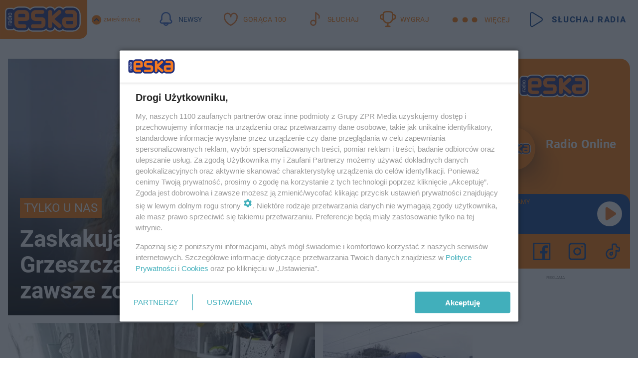

--- FILE ---
content_type: text/html; charset=utf-8
request_url: https://www.eska.pl/
body_size: 24248
content:

<!DOCTYPE html>
<html lang="pl">
    <head>
        <meta charset="utf-8">
        <meta http-equiv="X-UA-Compatible" content="IE=edge">

        <!-- Favicon -->
<link rel="shortcut icon" href="/favicon.ico"/>
<link rel="icon" type="image/x-icon" sizes="96x96" href="/favicon_96x96.ico" />
<link rel="icon" type="image/x-icon" sizes="192x192" href="/favicon_192x192.ico" />

<!-- Apple Touch Icon -->
<link rel="apple-touch-icon" sizes="180x180" href="/apple-touch-icon.png" />
<link rel="apple-touch-icon" sizes="192x192" href="/web-app-manifest-192x192.png" />
<link rel="apple-touch-icon" sizes="512x512" href="/web-app-manifest-512x512.png" />

        
    
<link href="/media/desktop/zpr_layouts_web/css/one_col_wide_plugins.css?__1.2818.1" rel="stylesheet" type="text/css" />



        
            



        

        
        

        
            <!-- HTML_CODE -->
<link rel="preload" href="https://smart.idmnet.pl/consent/v3/vendor-list.json" as="fetch" crossorigin="anonymous">
<!-- RENDER_LINK -->


    <link rel="preconnect"  href="//cdn.galleries.smcloud.net/" >

    <link rel="preconnect"  href="//smart.idmnet.pl/" >

    <link rel="preconnect"  href="https://player.eska.pl" >

    <link rel="preconnect"  href="//www.googletagmanager.com/" >



<!-- RENDER_LINK -->


    <link rel="dns-prefetch"  href="//cdn.galleries.smcloud.net/" >

    <link rel="dns-prefetch"  href="//www.googletagmanager.com/" >

    <link rel="dns-prefetch"  href="//www.google-analytics.com/" >

    <link rel="dns-prefetch"  href="//smart.idmnet.pl/" >

    <link rel="dns-prefetch"  href="https://player.eska.pl" >



<!-- RENDER_CSS -->


    <link rel="stylesheet" type="text/css" href="/media/eska/desktop/css/styleguide_eska_2023.css?__1.2818.1" >




<link rel="preload" href="/media/desktop/zpr_galleries_web/css/swiper-bundle-11-0-5.min.css?__1.2818.1" as="style">
<link rel="stylesheet" href="/media/desktop/zpr_galleries_web/css/swiper-bundle-11-0-5.min.css?__1.2818.1" media="print" onload="this.media='all'" >
<noscript><link rel="stylesheet" href="/media/desktop/zpr_galleries_web/css/swiper-bundle-11-0-5.min.css?__1.2818.1" ></noscript>

        

        <!--[if IE]>
        <link rel="stylesheet" type="text/css" href="/media/css/ie.css?__1.2818.1">
        <![endif]-->

        <!-- ticket112510 do przeniesienia w ramach porzadkowania analityki -->
        <script>
    class ViewSourceManager {
        constructor() {
            this.referrerUrl = document.referrer;
            this.currentDomain = window.location.hostname
            this.pageUrl = window.location.href
            this.sourceCookieName = "pageViewSource"
        }

        setCookie() {
            const sourceCookieValue = this.getSourceCookie()
            const mainDomain = this.getMainDomainName()

            if (this.sourceCookieExist(sourceCookieValue)) {
                this.updateCookie(sourceCookieValue, mainDomain)
            } else {
                const source = this.getSource()
                this.createCookie(source, mainDomain)
            }
        }

        getMainDomainName() {
            return this.currentDomain.substring(this.currentDomain.lastIndexOf(".", this.currentDomain.lastIndexOf(".") - 1) + 1);
        }

        getSourceCookie() {
            let sourceCookie = {};
            document.cookie.split(';').forEach(function(el) {
                let [key, value] = el.split('=');
                sourceCookie[key.trim()] = value;
            })
            return sourceCookie[this.sourceCookieName];
        }

        sourceCookieExist(sourceCookieValue) {
            return (typeof sourceCookieValue !== "undefined")
        }

        updateCookie(sourceCookieValue, mainDomain) {
            const reInt = /\d+/;
            let currentCount = null;
            let lastCount = sourceCookieValue.match(reInt);
            currentCount = parseInt(lastCount[0]) > 9 ? 10 : parseInt(lastCount[0]) + 1;
            console.log("lastCount: "+lastCount+"; currentCount: "+currentCount)
            let updatedSourceValue = sourceCookieValue.replace(lastCount, currentCount)
            document.cookie = `${this.sourceCookieName}=${updatedSourceValue};domain=${mainDomain};path=/`;
        }

        // order must be maintained
        getSource() {
            if (this.pageUrl.includes("utm_medium=push")) {
                return "push"
            }
            if (this.pageUrl.includes("utm_source=facebook") || this.pageUrl.includes("utm_medium=paidsocial")) {
                return "paid_facebook"
            }
            if (this.isDirect()) {
                return "direct"
            }
            if (this.referrerUrl.includes("quicksearchbox") || this.referrerUrl.includes("googleapis")) {
                return "google_discover"
            }
            if (this.referrerUrl.includes("www.google.")) {
                return "google_search"
            }
            if (this.referrerUrl.includes(".facebook.com")) {
                return "facebook"
            }
            return "other"
        }

        isDirect() {
            return (this.pageUrl === `https://www.${this.currentDomain}/` && (this.referrerUrl.includes("//www.google")) || this.referrerUrl === "")
        }

        createCookie(source, mainDomain) {
            document.cookie = `${this.sourceCookieName}=${source}_1;domain=${mainDomain};path=/`;
        }
    }

    const viewSourceManagerInstance = new ViewSourceManager()
    viewSourceManagerInstance.setCookie()
</script>

        <script>
var dataLayer = typeof dataLayer === "undefined" ? [] : dataLayer;
dataLayer.forEach((element, index) => {
    if ("objectId" in element || "objectType" in element) {
      delete dataLayer[index];
    }
  });
</script>
        
            <!-- META_TITLE -->
<title>Radio ESKA: Hity na czasie! - ESKA.pl</title>
<!-- META -->
<meta name="description" content="Nowości muzyczne, 2x Gorąca 20, konkursy, quizy, hity internetu, pogoda - ESKA.pl">
<!-- META -->
<meta name="ahrefs-site-verification" content="d71abbd37e8e0e623138abedd36757a0ed00467652b5dfcf96d358531b1a2b52">
<!-- META -->
<meta name="msvalidate.01" content="F8F085DE86D67F2A7FE73DBE4502199D">

<!-- OPENGRAPH GENERIC -->

    <meta property="og:title" content="Radio ESKA: Hity na czasie! - ESKA.pl" />

<meta property="og:type" content="website"/>

    <meta property="og:url" content="https://www.eska.pl/" />


    <meta property="og:image" content="https://cdn.files.smcloud.net/t/logoEska.png" />


    <meta property="og:image:width" content="1200" />


    <meta property="og:image:height" content="529" />


    <meta property="og:description" content="Nowości muzyczne, 2x Gorąca 20, konkursy, quizy, hity internetu, pogoda - ESKA.pl" />

<meta property="og:locale" content="pl_PL"/>

    <meta property="og:site_name" content="Radio ESKA" />

<!-- RICH_SNIPPET -->

<script type="application/ld+json">
{
    "@context": "http://schema.org",
    
    
    
    
    
    
    "description": "Nowości muzyczne, 2x Gorąca 20, konkursy, quizy, hity internetu, pogoda - ESKA.pl",
    
    "sameAs": [
        
        "https://pl.wikipedia.org/wiki/Radio_Eska",
        
        "https://www.facebook.com/radioeska/"
        
    ],
    "name": "Radio ESKA",
    "url": "https://www.eska.pl",
    "logo": "https://cdn.files.smcloud.net/t/logoEska.png",
    "email": "kontakt@eska.pl",
    
    "address": [{
        "streetAddress": "ul. Jubilerska 10",
        "addressLocality": "Warszawa",
        "postalCode": "04-190",
        "addressCountry": "PL",
        "@type": "PostalAddress"
    }],
    
    
    "@type": "NewsMediaOrganization"
}
</script><script>
    
</script>
<script>
var dataLayer = typeof dataLayer === "undefined" ? [] : dataLayer;

dataLayer.forEach((element, index) => {
    if ("adblockStatus" in element || "section" in element) {
      delete dataLayer[index];
    }
  });

dataLayer.push({
    adblockStatus: typeof idmNetAdblockStatus === "undefined" ? "off" : "on",
    url: window.location.href,
})

dataLayer.push(
    {"domain": "eska.pl", "dynamic": false, "adsOffStatus": false, "isPaid": false, "section": "sg", "pageType": "main"}
)

const sourceValForPrism = typeof viewSourceManagerInstance !== "undefined" ? viewSourceManagerInstance.getSourceCookie() : null;
if (sourceValForPrism) {
  dataLayer.push({sourcePrism:sourceValForPrism});
}

</script>
        

        
<!-- Google Tag Manager -->
<script>(function(w,d,s,l,i){w[l]=w[l]||[];w[l].push({'gtm.start':
new Date().getTime(),event:'gtm.js'});var f=d.getElementsByTagName(s)[0],
j=d.createElement(s),dl=l!='dataLayer'?'&l='+l:'';j.async=true;j.src=
'https://www.googletagmanager.com/gtm.js?id='+i+dl;f.parentNode.insertBefore(j,f);
})(window,document,'script','dataLayer','GTM-NLWDWBX');</script>
<!-- End Google Tag Manager -->
<script>
function ads_slot_responded(){
	dataLayer.push({event: "slot_response_received_event"})
}

function ads_slot_requested(){
	dataLayer.push({event: "slot_requested_event"})
}

function addEventListenerOnce(event, fn) {
var func = function () {
	googletag.pubads().removeEventListener(event, func);
	fn();
};
googletag.pubads().addEventListener(event, func);
}
	window.googletag = window.googletag || {cmd: []};
	googletag.cmd.push(function() {
    dataLayer.push({event: "gam_library_loaded"})
	addEventListenerOnce("slotRequested", ads_slot_requested)
	addEventListenerOnce("slotResponseReceived", ads_slot_responded)
	})
</script>


        


        
<script>
  window._taboola_notifications = window._taboola_notifications || [];
  window._taboola_notifications.push({ swPath: '/tb_sw.js' });
</script>
<script async src="https://cdn.taboola.com/webpush/publishers/1968640/taboola-push-sdk.js"></script>


        
        
            <!-- Facebook Pixel Code -->
<script>
    !function(f,b,e,v,n,t,s)
    {if(f.fbq)return;n=f.fbq=function(){n.callMethod?
    n.callMethod.apply(n,arguments):n.queue.push(arguments)};
    if(!f._fbq)f._fbq=n;n.push=n;n.loaded=!0;n.version="2.0";
    n.queue=[];t=b.createElement(e);t.async=!0;
    t.src=v;s=b.getElementsByTagName(e)[0];
    s.parentNode.insertBefore(t,s)}(window, document,"script",
    "https://connect.facebook.net/en_US/fbevents.js");
    fbq("init", "1594970827329706");
    fbq("track", "PageView");
</script>
<noscript>
    <img height="1" width="1" style="display:none"
        src="https://www.facebook.com/tr?id=1594970827329706&amp;ev=PageView&amp;noscript=1"/>
</noscript>
<!-- End Facebook Pixel Code -->
        

        
            <!-- CMP -->

<script>
/*******TCF 2.0******************/
window.sas_idmnet = window.sas_idmnet || {};
window.sas_idmnet.cmd = window.sas_idmnet.cmd || [];

// Wywołanie okna z konsoli  window.__tcfapi("displayCmpModal", 2, () => {});   do wykorzystania  np. pod przyciski  na stronie  w polityce cookie.

if (!sas_idmnet.tcf2){
  sas_idmnet.tcf2 = 1;

  window.cmpConfig = {
    worker: {
      cmpID: 225,
      iabVendorUrl: "https://smart.idmnet.pl/consent/",
      googleVendorUrl: "https://smart.idmnet.pl/consent/google-vendors.json",
      locale: "pl",
    },
    ui: {
      logoUrl: "https://www.eska.pl/media/eska/desktop/images/logo-eska.svg",
      consentText: "https://smart.idmnet.pl/consent/consent-grupazpr.json",
      theme: {
        textColor: "#000",
        secondaryTextColor: "#999",
        primaryColor: "#41afbb",
      },
    },
  };
  /*********************/
  "use strict";!function(){var e=function(){var e,t="__tcfapiLocator",a=[],r=window;for(;r;){try{if(r.frames[t]){e=r;break}}catch(e){}if(r===window.top)break;r=r.parent}e||(!function e(){var a=r.document,n=!!r.frames[t];if(!n)if(a.body){var s=a.createElement("iframe");s.style.cssText="display:none",s.name=t,s.id="iframe",a.body.appendChild(s)}else setTimeout(e,5);return!n}(),r.__tcfapi=function(){for(var e,t=arguments.length,r=new Array(t),n=0;n<t;n++)r[n]=arguments[n];if(!r.length)return a;if("setGdprApplies"===r[0])r.length>3&&2===parseInt(r[1],10)&&"boolean"==typeof r[3]&&(e=r[3],"function"==typeof r[2]&&r[2]("set",!0));else if("ping"===r[0]){var s={gdprApplies:e,cmpLoaded:!1,cmpStatus:"stub"};"function"==typeof r[2]&&r[2](s)}else a.push(r)},r.addEventListener("message",function(e){var t="string"==typeof e.data,a={};try{a=t?JSON.parse(e.data):e.data}catch(e){}var r=a.__tcfapiCall;r&&window.__tcfapi(r.command,r.version,function(a,n){var s={__tcfapiReturn:{returnValue:a,success:n,callId:r.callId}};t&&(s=JSON.stringify(s)),e&&e.source&&e.source.postMessage&&e.source.postMessage(s,"*")},r.parameter)},!1))};"undefined"!=typeof module?module.exports=e:e()}();
  /*********************/
}
</script>
<script type = "text/javascript" src="https://smart.idmnet.pl/consent/cmp-widget-latest.js" charset="UTF-8" async fetchpriority="high"> </script>
<!-- META -->
<meta name="google-site-verification" content="mt0DPMYFVPvX2VqIoBnV9mD9wbcHthMjH1EPVD5j9pQ">

        

        
            <!-- ADS_HEAD -->

    <!-- SmartAdServer -->





<!-- SmartAdServer -->
 <!-- Wyłączenie ładowania zewnętrznych rzeczy -->
<script>
  var sas_idmnet = sas_idmnet || {}; sas_idmnet.cmd = sas_idmnet.cmd || [];
  var sas = sas || {}; sas.cmd = sas.cmd || [];
  var NzpPyBmOTGuZ = NzpPyBmOTGuZ || false;
</script>


<script id="gptScript" async src="https://securepubads.g.doubleclick.net/tag/js/gpt.js"></script>





  <script type="text/javascript" src="//smart.idmnet.pl/56672/smartConfig_427852.js" async fetchpriority="high"></script>



<script type="text/javascript" src="//cdn2.pollster.pl/nw.js" async></script>

  <script type="text/javascript" src="//smart.idmnet.pl/prebidBoilerplate.js" async fetchpriority="high"></script>

<!-- /SmartAdServer -->
  
  <script type="text/javascript">
    var wbtg_value = ';notsafety=[Sexual,Derogatory,Profanity,AlcoholDrugsTabacco,Religion,TragedyTransportationAccidents,Shocking,SensitiveSocialIssues,DziecięcaParentingowaNiepełnoletni,Gambling,DownloadsAndSharing,Weapons,Violence,Suggestive,publicis_kp,omd_mcdonalds_wojna]';
    const sourceValForGAM = typeof viewSourceManagerInstance !== "undefined" ? viewSourceManagerInstance.getSourceCookie() : null;
    wbtg_value = sourceValForGAM ? `${wbtg_value};source=${sourceValForGAM}` : wbtg_value;
  </script>
  



    <!-- ToWideo -->

<!-- end ToWideo -->


    <!-- InAudio -->








    <!-- InVideoGam -->



        

        <link rel="canonical" href="https://www.eska.pl/">

        <!-- marfeel-static -->
<script type="text/javascript">
!function(){"use strict";function e(e){var t=!(arguments.length>1&&void 0!==arguments[1])||arguments[1],c=document.createElement("script");c.src=e,t?c.type="module":(c.async=!0,c.type="text/javascript",c.setAttribute("nomodule",""));var n=document.getElementsByTagName("script")[0];n.parentNode.insertBefore(c,n)}!function(t,c){!function(t,c,n){var a,o,r;n.accountId=c,null!==(a=t.marfeel)&&void 0!==a||(t.marfeel={}),null!==(o=(r=t.marfeel).cmd)&&void 0!==o||(r.cmd=[]),t.marfeel.config=n;var i="https://sdk.mrf.io/statics";e("".concat(i,"/marfeel-sdk.js?id=").concat(c),!0),e("".concat(i,"/marfeel-sdk.es5.js?id=").concat(c),!1)}(t,c,arguments.length>2&&void 0!==arguments[2]?arguments[2]:{})}(window,2716,{} /* Config */)}();
const isMarfeelInitialized = true;
</script>

        <!-- no-11379 -->

    </head>

    <body class="main-layout wide  ">
        
<!-- Google Tag Manager (noscript) -->
<noscript><iframe src="https://www.googletagmanager.com/ns.html?id=GTM-NLWDWBX"
height="0" width="0" style="display:none;visibility:hidden"></iframe></noscript>
<!-- End Google Tag Manager (noscript) -->



        <div class="dummy_header" style="display: none;"></div>

        
            
        

        <!-- stylebook topboard -->
        <section>
            <div class="zpr_box_topboard www-eska-pl_topboard" id="hook_box_topboard">
                
                    
                
            </div>
        </section>
        <!--- / stylebook topboard -->

        <!-- gl_plugin header -->
        <header class="gl_plugin header">
            <!-- hook_top -->
            
                <div id='hook_top'>

 
         <div id="top_menu__elements" class="top_menu__elements" style="display: none">
    
        <div class="top_menu__element top_menu__element_first">
            <a href="https://www.eska.pl"><img src="/media/eska/desktop/images/eska176.svg" loading="lazy" width="176" height="65" alt="logo"></a>
        </div>
    
        <div class="top_menu__element ">
            <a href="https://dwa.eska.pl"><img src="/media/eska/desktop/images/eska2-176.svg" loading="lazy" width="176" height="65" alt="logo"></a>
        </div>
    
        <div class="top_menu__element ">
            <a href="https://www.eskarock.pl"><img src="/media/eska/desktop/images/rock176.svg" loading="lazy" width="176" height="65" alt="logo"></a>
        </div>
    
</div>

 
 <div class="header-bar-wrapper">
    <div class="header-bar">
        
        <div class="header-bar__logo">
        <a href="https://www.eska.pl/" >
            <img rel="preload" src="/media/eska/desktop/images/logo-ESKA2023.svg" alt="Eska.pl"
             width="191" 
             height="84" 
            >
        </a>
    </div>
     
    
        <div class="header-ext"><div id="top_menu_on" class="top_menu_on">Zmień stację</div><div id="top_menu_off"  style="display: none" class="top_menu_off">Zwiń</div></div>
<script>
    let button_top_menu_on = document.querySelector("#top_menu_on")
    let button_top_menu_off = document.querySelector("#top_menu_off")
    let top_menu_elements_length = document.querySelectorAll('#top_menu__elements .top_menu__element').length;
    let top_menu_elements = document.querySelector("#top_menu__elements");
    button_top_menu_on.addEventListener("click", () => {
        button_top_menu_on.style.display = 'none';
        button_top_menu_off.style.display = 'flex';
        top_menu_elements.style.display = "flex";
    })
    button_top_menu_off.addEventListener("click", () => {
        button_top_menu_off.style.display = 'none';
        button_top_menu_on.style.display = 'flex';
        top_menu_elements.style.display = "none";
    })
    if (top_menu_elements_length > 3) {
        top_menu_elements.classList.add("many-top-elements");
    }
</script>
    
    <div class="bottom-tap-bar">
        <div class="bottom-tap-bar-wrapper">
                
                <a href="https://www.eska.pl/" title="Newsy"  >
                    <div class="bottom-tap-bar-item newsy">
                        <div class="bottom-tap-bar-item__icon">
                            <img width="34" height="34" src="/media/eska/desktop/images/header-news-icon2023.svg" alt="Newsy">
                        </div>
                        <div class="bottom-tap-bar-item__text">
                            <span>Newsy</span>
                        </div>
                    </div>
                </a>
        
                <a href="https://eska.pl/goraca100/" title="Gorąca 100"  >
                    <div class="bottom-tap-bar-item hot-stuff">
                        <div class="bottom-tap-bar-item__icon">
                            <img width="34" height="34" src="/media/eska/desktop/images/header-hot-stuff-icon2023.svg" alt="Gorąca 100">
                        </div>
                        <div class="bottom-tap-bar-item__text">
                            <span>Gorąca 100</span>
                        </div>
                    </div>
                </a>
        
                <a href="https://player.eska.pl/" title="Słuchaj"  >
                    <div class="bottom-tap-bar-item radio">
                        <div class="bottom-tap-bar-item__icon">
                            <img width="34" height="34" src="/media/eska/desktop/images/header-note-radio-icon2023.svg" alt="Słuchaj">
                        </div>
                        <div class="bottom-tap-bar-item__text">
                            <span>Słuchaj</span>
                        </div>
                    </div>
                </a>
        
                <a href="https://www.eska.pl/konkursy/" title="Wygraj"  >
                    <div class="bottom-tap-bar-item contest">
                        <div class="bottom-tap-bar-item__icon">
                            <img width="34" height="34" src="/media/eska/desktop/images/header-tapbar-contest-icon2023.svg" alt="Wygraj">
                        </div>
                        <div class="bottom-tap-bar-item__text">
                            <span>Wygraj</span>
                        </div>
                    </div>
                </a>
        
            <div class="bottom-tap-bar-item dots">
                <div class="bottom-tap-bar-item__dots">
                    ...
                </div>
            </div>
        </div>
    </div>
    
    <a href="https://player.eska.pl/" >
      <div class="header-bar__listen">
        <span>Słuchaj radia</span>
      </div>
    </a>
    
  </div>
</div>
<!--Bottom tap menu-->
<div class="bottom-tap-menu hide">
  <!--    menu left-->
  <div class="bottom-tap-menu-left">
    <ul>
        
        <li>
            <a href="https://www.eska.pl/eskapady/" >ESKAPADY</a>
            
        </li>
        
        <li>
            <a href="https://www.eska.pl/goraca20/" >Gorąca 20</a>
            
        </li>
        
        <li>
            <a href="https://www.eska.pl/rap20/" >Rap 20</a>
            
        </li>
        
        <li>
            <a href="https://www.eska.pl/hity/" >Hity</a>
            
        </li>
        
        <li>
            <a href="https://player.eska.pl/" >Radio online</a>
            
        </li>
        
        <li>
            <a href="https://www.eska.pl/co-bylo-grane/" >Co było grane</a>
            
        </li>
        
        <li>
            <a href="https://www.eska.pl/news/podcasty-radia-eska-aa-FwTY-Sq3X-1Tcy.html" >Podcasty</a>
            
        </li>
        
        <li>
            <a href="https://www.eska.pl/program/" >Program</a>
            
        </li>
        
        <li>
            <a href="https://www.eska.pl/konkursy/" >Konkursy</a>
            
        </li>
        
        <li>
            <a href="https://www.eska.pl/cinema/" >Kino i tv</a>
            
        </li>
        
        <li>
            <a href="https://www.eska.pl/news/" >News</a>
            
                <span class="left-menu-submenu-more">...</span>
                <ul class="left-menu-submenu hide">
                    
                    <li>
                        <a href="https://www.eska.pl/news/polska/" >Polska</a>
                        
                    </li>
                    
                    <li>
                        <a href="https://www.eska.pl/news/swiat/" >Świat</a>
                        
                    </li>
                    
                    <li>
                        <a href="https://www.eska.pl/news/polityka/" >Polityka</a>
                        
                    </li>
                    
                    <li>
                        <a href="https://www.eska.pl/news/sport/" >Sport</a>
                        
                    </li>
                    
                    <li>
                        <a href="https://www.eska.pl/news/pogoda/" >Pogoda</a>
                        
                    </li>
                    
                    <li>
                        <a href="https://www.eska.pl/news/biznes/" >Biznes</a>
                        
                    </li>
                    
                    <li>
                        <a href="https://www.eska.pl/news/edukacja/" >Edukacja</a>
                        
                    </li>
                    
                    <li>
                        <a href="https://www.eska.pl/news/moto/" >Motoryzacja</a>
                        
                    </li>
                    
                </ul>
            
        </li>
        
        <li>
            <a href="https://www.eska.pl/rozrywka/" >Rozrywka</a>
            
                <span class="left-menu-submenu-more">...</span>
                <ul class="left-menu-submenu hide">
                    
                    <li>
                        <a href="https://www.eska.pl/rozrywka/gwiazdy/" >Gwiazdy</a>
                        
                    </li>
                    
                    <li>
                        <a href="https://www.eska.pl/rozrywka/hotplota/" >Hotplota</a>
                        
                    </li>
                    
                    <li>
                        <a href="https://www.eska.pl/rozrywka/koncerty-i-wydarzenia/" >Koncerty i wydarzenia</a>
                        
                    </li>
                    
                    <li>
                        <a href="https://www.eska.pl/rozrywka/ciekawostki/" >Ciekawostki</a>
                        
                    </li>
                    
                    <li>
                        <a href="https://www.eska.pl/rozrywka/quizy-i-gry/" >Quizy i gry</a>
                        
                    </li>
                    
                </ul>
            
        </li>
        
        <li>
            <a href="" >Lifestyle</a>
            
                <span class="left-menu-submenu-more">...</span>
                <ul class="left-menu-submenu hide">
                    
                    <li>
                        <a href="https://www.eska.pl/podroze/" >Podróże</a>
                        
                    </li>
                    
                    <li>
                        <a href="https://eska.pl/technologie/" >Technologie</a>
                        
                    </li>
                    
                    <li>
                        <a href="https://www.eska.pl/styl-zycia/" >Styl życia</a>
                        
                    </li>
                    
                </ul>
            
        </li>
        
    </ul>
</div>
<!--    menu right-->
<div class="bottom-tap-menu-right">
    
    <div class="menu-right-title">
        <a href="https://www.eska.pl/wiadomosci/"  >Wiadomości:</a>
    </div>


    
    <div class="menu-right-items">
      <ul>
          
          <li>
              <a href="https://bialystok.eska.pl/" >Białystok</a>
          </li>
          
          <li>
              <a href="https://bydgoszcz.eska.pl/" >Bydgoszcz</a>
          </li>
          
          <li>
              <a href="https://kielce.eska.pl/" >Kielce</a>
          </li>
          
          <li>
              <a href="https://krakow.eska.pl/" >Kraków</a>
          </li>
          
          <li>
              <a href="https://lublin.eska.pl/" >Lublin</a>
          </li>
          
          <li>
              <a href="https://lodz.eska.pl/" >Łódź</a>
          </li>
          
          <li>
              <a href="https://www.eska.pl/olsztyn/" >Olsztyn</a>
          </li>
          
          <li>
              <a href="https://opole.eska.pl/" >Opole</a>
          </li>
          
          <li>
              <a href="https://poznan.eska.pl/" >Poznań</a>
          </li>
          
          <li>
              <a href="https://rzeszow.eska.pl/" >Rzeszów</a>
          </li>
          
          <li>
              <a href="https://szczecin.eska.pl/" >Szczecin</a>
          </li>
          
          <li>
              <a href="https://slaskie.eska.pl/" >Śląsk</a>
          </li>
          
          <li>
              <a href="https://trojmiasto.eska.pl/" >Trójmiasto</a>
          </li>
          
          <li>
              <a href="https://warszawa.eska.pl/" >Warszawa</a>
          </li>
          
          <li>
              <a href="https://wroclaw.eska.pl/" >Wrocław</a>
          </li>
          
          <li>
              <a href="https://zielona-gora.eska.pl/" >Zielona Góra</a>
          </li>
          
          <li>
              <a href="https://belchatow.eska.pl/" >Bełchatów</a>
          </li>
          
          <li>
              <a href="https://beskidy.eska.pl/" >Beskidy</a>
          </li>
          
          <li>
              <a href="https://braniewo.eska.pl/" >Braniewo</a>
          </li>
          
          <li>
              <a href="https://elblag.eska.pl/" >Elbląg</a>
          </li>
          
          <li>
              <a href="https://gorzow.eska.pl/" >Gorzów</a>
          </li>
          
          <li>
              <a href="https://grudziadz.eska.pl/" >Grudziądz</a>
          </li>
          
          <li>
              <a href="https://ilawa.eska.pl/" >Iława</a>
          </li>
          
          <li>
              <a href="https://jelenia-gora.eska.pl" >Jelenia Góra</a>
          </li>
          
          <li>
              <a href="https://kalisz.eska.pl/" >Kalisz</a>
          </li>
          
          <li>
              <a href="https://koszalin.eska.pl/" >Koszalin</a>
          </li>
          
          <li>
              <a href="https://krasnik.eska.pl/" >Kraśnik</a>
          </li>
          
          <li>
              <a href="https://leszno.eska.pl/" >Leszno</a>
          </li>
          
          <li>
              <a href="https://lomza.eska.pl/" >Łomża</a>
          </li>
          
          <li>
              <a href="https://nowy-sacz.eska.pl/" >Nowy Sącz</a>
          </li>
          
          <li>
              <a href="https://ostrow.eska.pl/" >Ostrów</a>
          </li>
          
          <li>
              <a href="https://ostrzeszow.eska.pl/" >Ostrzeszów</a>
          </li>
          
          <li>
              <a href="https://pila.eska.pl/" >Piła</a>
          </li>
          
          <li>
              <a href="https://plock.eska.pl/" >Płock</a>
          </li>
          
          <li>
              <a href="https://przemysl.eska.pl/" >Przemyśl</a>
          </li>
          
          <li>
              <a href="https://radom.eska.pl/" >Radom</a>
          </li>
          
          <li>
              <a href="https://siedlce.eska.pl/" >Siedlce</a>
          </li>
          
          <li>
              <a href="https://starachowice.eska.pl/" >Starachowice</a>
          </li>
          
          <li>
              <a href="https://szczecinek.eska.pl/" >Szczecinek</a>
          </li>
          
          <li>
              <a href="https://tarnow.eska.pl/" >Tarnów</a>
          </li>
          
          <li>
              <a href="https://torun.eska.pl/" >Toruń</a>
          </li>
          
          <li>
              <a href="https://zamosc.eska.pl/" >Zamość</a>
          </li>
          
          <li>
              <a href="https://zary.eska.pl/" >Żary</a>
          </li>
          
      </ul>
    </div>
     
    
  </div>
</div>
<!-- HTML_CODE -->
<script>
	const header_bar_listen = document.getElementById("header-bar__listen");
	header_bar_listen.style.display = "none";
	window.addEventListener("load", function () {
	  header_bar_listen.style.display = "flex";
	});
</script></div>
            
            <!-- /hook_top -->
        </header>

        <section class="main__section">
            <!-- zpr_screening -->
            <div class="zpr_screening">
                <section>
                    <!-- zpr_combo -->
                    <div class="zpr_combo">
                        

                        <!-- zpr_sky -->
                        <div class="zpr_skyscrapper">
                            <div class="zpr_box_sky" id="hook_box_sky">
                                
                                    
                                
                            </div>
                         </div>
                        <!-- /zpr_sky -->
                    </div>
                    <!-- /zpr_combo -->
                </section>

                <section>
                    <!-- gl_wrapper -->
                    <div class="gl_wrapper  ">
                        
                            
                        

                        <!-- row -->
                        <div class="row">
                            <!-- col-12 -->
                            <div class="col col-12">
                                <div class = "main-content" >
                                    
                                        <div id='hook_content'>
<!-- _BASE_SECTION -->


<div class="section__container section__v1 section__dark eska"
     data-upscore-zone="se-xMVG-FXy7-g8Jr"
     data-recommendation-id="se-xMVG-FXy7-g8Jr"
>
    
        
        
        
    
    
        <div class="section__slots">
            
    
        <a href="https://www.eska.pl/rozrywka/gwiazdy/zaskakujace-wyznanie-sylwii-grzeszczak-na-koncu-zawsze-zostawalam-sama-aa-Bo6u-DYUf-deSx.html" title="Zaskakujące wyznanie Grzeszczak: &quot;Na końcu zawsze zostawałam sama&quot; " class="slot slot_1 slot__big type--articles  " data-box-id="se-xMVG-FXy7-g8Jr" data-box-art-id="aa-Bo6u-DYUf-deSx" data-box-art-num="1" target="_self" data-recommendation-id="se-xMVG-FXy7-g8Jr">
            
                

    <div class="slot__image">
        
        <!-- webp_photo -->
        
            
<!-- $Source$ -->
<!-- zdjęcie webp w na stronie głównej -->
    <figure>
        <picture>
            <img src="https://cdn.galleries.smcloud.net/thumbs/gf-2SKc-2qSL-Z8Tn_sylwia-grzeszczak-w-wywiadzie-dla-eski-5-j.webp" alt="Zaskakujące wyznanie Grzeszczak: Na końcu zawsze zostawałam sama " data-link="https://cdn.galleries.smcloud.net/thumbs/gf-2SKc-2qSL-Z8Tn_sylwia-grzeszczak-w-wywiadzie-dla-eski-5-j.webp" width="576" height="480" />
        </picture>
    </figure>
<!-- /zdjęcie webp w na stronie głównej -->
<!-- /$Source$ -->

        
        <!--/webp_photo -->
    </div>


    <div class="slot__content">
        <div class="slot__superscription"><p>tylko u nas</p></div>
        
            
    <div class="slot__title">
        <h3>
            Zaskakujące wyznanie Grzeszczak: &quot;Na końcu zawsze zostawałam sama&quot; 
        </h3>
    </div>

        
    </div>





            
        </a>
        
        
    
        <a href="https://www.eska.pl/wiadomosci/boje-sie-nocy-tak-wyglada-codziennosc-dzieci-w-ukrainie-reportaz-aa-g9u7-6t35-cCDh.html" title="&quot;Boję się nocy&quot;. Tak wygląda codzienność dzieci w Ukrainie" class="slot slot_2 slot__big type--articles  " data-box-id="se-xMVG-FXy7-g8Jr" data-box-art-id="aa-g9u7-6t35-cCDh" data-box-art-num="2" target="_self" data-recommendation-id="se-xMVG-FXy7-g8Jr">
            
                

    <div class="slot__image">
        
        <!-- webp_photo -->
        
            
<!-- $Source$ -->
<!-- zdjęcie webp w na stronie głównej -->
    <figure>
        <picture>
            <img src="https://cdn.galleries.smcloud.net/thumbs/gf-fo2C-kb3Q-FBgN_boje-sie-nocy-9-latka-z-kijowa-mowi-jak-wyglada-codziennosc-w-ukrainie-5-j.webp" alt="Boję się nocy. Tak wygląda codzienność dzieci w Ukrainie" data-link="https://cdn.galleries.smcloud.net/thumbs/gf-fo2C-kb3Q-FBgN_boje-sie-nocy-9-latka-z-kijowa-mowi-jak-wyglada-codziennosc-w-ukrainie-5-j.webp" width="576" height="480" />
        </picture>
    </figure>
<!-- /zdjęcie webp w na stronie głównej -->
<!-- /$Source$ -->

        
        <!--/webp_photo -->
    </div>


    <div class="slot__content">
        <div class="slot__superscription"><p>Reportaż</p></div>
        
            
    <div class="slot__title">
        <h3>
            &quot;Boję się nocy&quot;. Tak wygląda codzienność dzieci w Ukrainie
        </h3>
    </div>

        
    </div>





            
        </a>
        
        
    
        <a href="https://www.eska.pl/rozrywka/hotplota/brooklyn-beckham-publicznie-uderza-w-rodzicow-probuja-zniszczyc-moj-zwiazek-aa-w5yp-zrfA-QmJW.html" title="Brooklyn Beckham publicznie uderza w rodziców! &quot;Próbują zniszczyć mój związek&quot;" class="slot slot_3 slot__small type--articles  " data-box-id="se-xMVG-FXy7-g8Jr" data-box-art-id="aa-w5yp-zrfA-QmJW" data-box-art-num="3" target="_self" data-recommendation-id="se-xMVG-FXy7-g8Jr">
            
                

    <div class="slot__image">
        
        <!-- webp_photo -->
            
<!-- $Source$ -->
<!-- zdjęcie webp w na stronie głównej -->
    <figure>
        <picture>
            <img src="https://cdn.galleries.smcloud.net/thumbs/gf-Y6ho-d4Ha-1ufS_brooklyn-beckham-3-j.jpg" alt="Brooklyn Beckham publicznie uderza w rodziców! Próbują zniszczyć mój związek" data-link="https://cdn.galleries.smcloud.net/thumbs/gf-Y6ho-d4Ha-1ufS_brooklyn-beckham-3-j.jpg" width="300" height="250" />
        </picture>
    </figure>
<!-- /zdjęcie webp w na stronie głównej -->
<!-- /$Source$ -->

        <!--/webp_photo -->
    </div>


    <div class="slot__content">
        <div class="slot__superscription"><p>Skandale</p></div>
        
            
    <div class="slot__title">
        <h3>
            Brooklyn Beckham publicznie uderza w rodziców! &quot;Próbują zniszczyć mój związek&quot;
        </h3>
    </div>

        
    </div>





            
        </a>
        
        
    
        <a href="https://www.eska.pl/rozrywka/gwiazdy/doda-i-malgorzata-rozenek-przy-jednym-stole-gwiazdy-spotkaly-sie-w-sejmie-aa-jrX3-m5sy-Ymxx.html" title="Doda i Rozenek przy jednym stole! Gwiazdy spotkały się w... Sejmie" class="slot slot_4 slot__small type--articles  " data-box-id="se-xMVG-FXy7-g8Jr" data-box-art-id="aa-jrX3-m5sy-Ymxx" data-box-art-num="4" target="_self" data-recommendation-id="se-xMVG-FXy7-g8Jr">
            
                

    <div class="slot__image">
        <div class="media__count">8</div>
        <!-- webp_photo -->
            
<!-- $Source$ -->
<!-- zdjęcie webp w na stronie głównej -->
    <figure>
        <picture>
            <img src="https://cdn.galleries.smcloud.net/thumbs/gf-WhBY-CWTQ-UUSq_doda-i-malgorzata-rozenek-majdan-3-j.jpg" alt="Doda i Rozenek przy jednym stole! Gwiazdy spotkały się w... Sejmie" data-link="https://cdn.galleries.smcloud.net/thumbs/gf-WhBY-CWTQ-UUSq_doda-i-malgorzata-rozenek-majdan-3-j.jpg" width="300" height="250" />
        </picture>
    </figure>
<!-- /zdjęcie webp w na stronie głównej -->
<!-- /$Source$ -->

        <!--/webp_photo -->
    </div>


    <div class="slot__content">
        <div class="slot__superscription"><p>Zdjęcia</p></div>
        
            
    <div class="slot__title">
        <h3>
            Doda i Rozenek przy jednym stole! Gwiazdy spotkały się w... Sejmie
        </h3>
    </div>

        
    </div>





            
        </a>
        
        
    
        <a href="https://poznan.eska.pl/paraliz-na-waznej-linii-kolejowej-pkp-plk-powolaly-specjalny-sztab-kryzysowy-aa-Kckf-4QJ2-Q7Gu.html" title="Paraliż na ważnej linii kolejowej. PKP PLK powołały specjalny sztab kryzysowy" class="slot slot_5 slot__small type--articles  " data-box-id="se-xMVG-FXy7-g8Jr" data-box-art-id="aa-Kckf-4QJ2-Q7Gu" data-box-art-num="5" target="_self" data-recommendation-id="se-xMVG-FXy7-g8Jr">
            
                

    <div class="slot__image">
        
        <!-- webp_photo -->
            
<!-- $Source$ -->
<!-- zdjęcie webp w na stronie głównej -->
    <figure>
        <picture>
            <img src="https://cdn.galleries.smcloud.net/thumbs/gf-Y2Qq-Hgr6-Munu_marznace-opady-moga-sparalizowac-kolej-pkp-intercity-ostrzega-przed-odwolaniami-polaczen-na-wybranych-trasach-3-j.jpg" alt="Paraliż na ważnej linii kolejowej. PKP PLK powołały specjalny sztab kryzysowy" data-link="https://cdn.galleries.smcloud.net/thumbs/gf-Y2Qq-Hgr6-Munu_marznace-opady-moga-sparalizowac-kolej-pkp-intercity-ostrzega-przed-odwolaniami-polaczen-na-wybranych-trasach-3-j.jpg" width="300" height="250" />
        </picture>
    </figure>
<!-- /zdjęcie webp w na stronie głównej -->
<!-- /$Source$ -->

        <!--/webp_photo -->
    </div>


    <div class="slot__content">
        <div class="slot__superscription"><p>Wiadomości</p></div>
        
            
    <div class="slot__title">
        <h3>
            Paraliż na ważnej linii kolejowej. PKP PLK powołały specjalny sztab kryzysowy
        </h3>
    </div>

        
    </div>





            
        </a>
        
        
    
        <a href="https://www.eska.pl/wiadomosci/rzad-wygasza-specustawe-beda-zmiany-w-systemie-pomocy-dla-obywateli-ukrainy-aa-eJ2h-wrEU-A84j.html" title="Będą zmiany w systemie pomocy dla obywateli Ukrainy" class="slot slot_6 slot__small type--articles  " data-box-id="se-xMVG-FXy7-g8Jr" data-box-art-id="aa-eJ2h-wrEU-A84j" data-box-art-num="6" target="_self" data-recommendation-id="se-xMVG-FXy7-g8Jr">
            
                

    <div class="slot__image">
        
        <!-- webp_photo -->
            
<!-- $Source$ -->
<!-- zdjęcie webp w na stronie głównej -->
    <figure>
        <picture>
            <img src="https://cdn.galleries.smcloud.net/thumbs/gf-TXr4-BhJH-arFu_paszport-ukraina-3-j.jpg" alt="Będą zmiany w systemie pomocy dla obywateli Ukrainy" data-link="https://cdn.galleries.smcloud.net/thumbs/gf-TXr4-BhJH-arFu_paszport-ukraina-3-j.jpg" width="300" height="250" />
        </picture>
    </figure>
<!-- /zdjęcie webp w na stronie głównej -->
<!-- /$Source$ -->

        <!--/webp_photo -->
    </div>


    <div class="slot__content">
        <div class="slot__superscription"><p>Wiadomości</p></div>
        
            
    <div class="slot__title">
        <h3>
            Będą zmiany w systemie pomocy dla obywateli Ukrainy
        </h3>
    </div>

        
    </div>





            
        </a>
        
        
    

        </div>
    
    
        
    
</div>



<!-- PLAYER_TEASER -->

<div class="widget-player">
    <a href="https://player.eska.pl/">
        <div class="widget-player-top">
            <div class="widget-player-top__images">
                <img loading="lazy" width="140" height="114" class="logo" src="/media/eska/desktop/images/logo-eska.svg" alt="">
                <img loading="lazy" width="140" height="140" class="schedule-photo" src="/media/eska/desktop/images/eska-plug-icon2023.jpg" alt="">
            </div>
            <div class="widget-player-top__content">
                <span class="schedule-title">Radio Online</span>
                <span class="schedule-author"></span>
            </div>
        </div>
        <div class="widget-player-middle">
            <div class="widget-player-middle__playing">
                <span>Teraz Gramy</span>
            </div>
            <div class="widget-player-middle__song">
                <span class="song-title"></span>
                <span class="song-author"></span>
            </div>
            <div class="widget-player-middle__player">
            </div>
        </div>
    </a>
    <div class="widget-player-bottom links">
        <!-- SOCIAL_BUTTONS -->



    <div class="yt_link">
        <a rel="nofollow" href="https://www.youtube.com/channel/UCYHMYwKnNVcMRT_k4KFJ6TA"></a>
    </div>



    <div class="fb_link">
        <a rel="nofollow" href="https://www.facebook.com/radioeska/"></a>
    </div>



    <div class="ig_link">
        <a rel="nofollow" href="https://www.instagram.com/radio_eska/"></a>
    </div>



    <div class="tt_link">
        <a rel="nofollow" href="https://www.tiktok.com/@radio.eska"></a>
    </div>



    </div>
</div>
<script>
    const siteUid = "sc-cqM9-ELPm-JNjf";
    const stationUid = "";
    const streamId = "2380";
</script>
<!-- ADS side_1_noscroll -->

    <!-- SmartAdServer -->











<div id="side_1_noscroll" class="zpr_side_1_noscroll">
    
        <script type="text/javascript">
        try {
            sas_idmnet.cmd.push(function(){ sas_idmnet.release("side_1_noscroll"); });
        } catch (ReferenceError) {console.log('Reklamy są wyłączone.');}
        </script>
    
</div>




<!-- ADS top_1 -->

    <!-- SmartAdServer -->











<div id="top_1" class="zpr_top_1">
    
        <script type="text/javascript">
        try {
            sas_idmnet.cmd.push(function(){ sas_idmnet.release("top_1"); });
        } catch (ReferenceError) {console.log('Reklamy są wyłączone.');}
        </script>
    
</div>





<!-- _BASE_SECTION -->


<div class="section__container section__v3 section__dark eska content-visibility-auto special-orange-gradient-section"
     data-upscore-zone="se-9nf2-3CGk-BXvp"
     data-recommendation-id="se-9nf2-3CGk-BXvp"
>
    
        
        <div class="section__header">
            
                
                    
<div class="section__title">
    
        
            <h2>
        
            <a href="https://www.eska.pl/wiadomosci/" data-recommendation-id="se-9nf2-3CGk-BXvp">WIADOMOŚCI</a>
        
            </h2>
        
    
</div>

                
            
            
        </div>
        
        
        
    
    
        <div class="section__slots">
            
    
        <a href="https://www.eska.pl/news/swiat/kijow-bez-pradu-i-ogrzewania-po-rosyjskich-atakach-z-miasta-wyjechalo-juz-600-tysiecy-osob-aa-yGHL-1DK7-6Hjy.html" title="Kijów bez prądu i ogrzewania po rosyjskich atakach. Z miasta wyjechało już 600 tysięcy osób" class="slot slot_1 type--articles  "
           data-box-id="se-9nf2-3CGk-BXvp" data-box-art-id="aa-yGHL-1DK7-6Hjy"
           data-box-art-num="1" target="_self">
            

    <div class="slot__image">
        
        <!-- webp_photo -->
            
<!-- $Source$ -->
<!-- zdjęcie webp w na stronie głównej -->
    <figure>
        <picture>
            <img loading="lazy" src="https://cdn.galleries.smcloud.net/thumbs/gf-U8z8-DKcS-jQes_masowa-ucieczka-z-kijowa-z-miasta-wyjechalo-juz-600-tysiecy-ludzi-3-j.jpg" alt="Kijów bez prądu i ogrzewania po rosyjskich atakach. Z miasta wyjechało już 600 tysięcy osób" data-link="https://cdn.galleries.smcloud.net/thumbs/gf-U8z8-DKcS-jQes_masowa-ucieczka-z-kijowa-z-miasta-wyjechalo-juz-600-tysiecy-ludzi-3-j.jpg" width="300" height="250" />
        </picture>
    </figure>
<!-- /zdjęcie webp w na stronie głównej -->
<!-- /$Source$ -->

        <!--/webp_photo -->
    </div>


    <div class="slot__content">
        <div class="slot__superscription"><p>Wiadomości</p></div>
        
            
    <div class="slot__title">
        <h3>
            Kijów bez prądu i ogrzewania po rosyjskich atakach. Z miasta wyjechało już 600 tysięcy osób
        </h3>
    </div>

        
    </div>





        </a>
        
        
    
        <a href="https://www.eska.pl/news/swiat/grenlandia-w-centrum-miedzynarodowego-napiecia-trump-publikuje-propozycje-rozwiazania-sporu-aa-GDnn-Mx3V-tRjV.html" title="Grenlandia w centrum napięcia. Trump publikuje propozycję rozwiązania sporu" class="slot slot_2 type--articles  "
           data-box-id="se-9nf2-3CGk-BXvp" data-box-art-id="aa-GDnn-Mx3V-tRjV"
           data-box-art-num="2" target="_self">
            

    <div class="slot__image">
        
        <!-- webp_photo -->
            
<!-- $Source$ -->
<!-- zdjęcie webp w na stronie głównej -->
    <figure>
        <picture>
            <img loading="lazy" src="https://cdn.galleries.smcloud.net/thumbs/gf-eDZ9-CdKi-ZStP_grenlandia-w-centrum-globalnego-sporu-3-j.jpg" alt="Grenlandia w centrum napięcia. Trump publikuje propozycję rozwiązania sporu" data-link="https://cdn.galleries.smcloud.net/thumbs/gf-eDZ9-CdKi-ZStP_grenlandia-w-centrum-globalnego-sporu-3-j.jpg" width="300" height="250" />
        </picture>
    </figure>
<!-- /zdjęcie webp w na stronie głównej -->
<!-- /$Source$ -->

        <!--/webp_photo -->
    </div>


    <div class="slot__content">
        <div class="slot__superscription"><p>Polityka</p></div>
        
            
    <div class="slot__title">
        <h3>
            Grenlandia w centrum napięcia. Trump publikuje propozycję rozwiązania sporu
        </h3>
    </div>

        
    </div>





        </a>
        
        
    
        <a href="https://www.eska.pl/news/swiat/strach-na-grenlandii-rosnie-mieszkancy-szykuja-zapasy-rzad-powoluje-sztab-kryzysowy-aa-tWDk-wNWJ-JgQz.html" title="Strach na Grenlandii rośnie. Mieszkańcy szykują zapasy, rząd powołuje sztab kryzysowy" class="slot slot_3 type--articles  "
           data-box-id="se-9nf2-3CGk-BXvp" data-box-art-id="aa-tWDk-wNWJ-JgQz"
           data-box-art-num="3" target="_self">
            

    <div class="slot__image">
        
        <!-- webp_photo -->
            
<!-- $Source$ -->
<!-- zdjęcie webp w na stronie głównej -->
    <figure>
        <picture>
            <img loading="lazy" src="https://cdn.galleries.smcloud.net/thumbs/gf-BXf6-CbGX-yNNz_strach-na-grenlandii-rosnie-3-j.jpg" alt="Strach na Grenlandii rośnie. Mieszkańcy szykują zapasy, rząd powołuje sztab kryzysowy" data-link="https://cdn.galleries.smcloud.net/thumbs/gf-BXf6-CbGX-yNNz_strach-na-grenlandii-rosnie-3-j.jpg" width="300" height="250" />
        </picture>
    </figure>
<!-- /zdjęcie webp w na stronie głównej -->
<!-- /$Source$ -->

        <!--/webp_photo -->
    </div>


    <div class="slot__content">
        <div class="slot__superscription"><p>Wiadomości</p></div>
        
            
    <div class="slot__title">
        <h3>
            Strach na Grenlandii rośnie. Mieszkańcy szykują zapasy, rząd powołuje sztab kryzysowy
        </h3>
    </div>

        
    </div>





        </a>
        
        
    
        <a href="https://www.eska.pl/wiadomosci/prezydent-rozmawial-z-premierem-o-radzie-pokoju-trwaja-konsultacje-ws-zaproszenia-z-usa-aa-9Pop-mPkQ-baUh.html" title="Prezydent rozmawiał z premierem o Radzie Pokoju. Trwają konsultacje " class="slot slot_4 type--articles  "
           data-box-id="se-9nf2-3CGk-BXvp" data-box-art-id="aa-9Pop-mPkQ-baUh"
           data-box-art-num="4" target="_self">
            

    <div class="slot__image">
        
        <!-- webp_photo -->
            
<!-- $Source$ -->
<!-- zdjęcie webp w na stronie głównej -->
    <figure>
        <picture>
            <img loading="lazy" src="https://cdn.galleries.smcloud.net/thumbs/gf-qfd4-1qb4-7x6j_karol-nawrocki-donald-tusk-3-j.jpg" alt="Prezydent rozmawiał z premierem o Radzie Pokoju. Trwają konsultacje " data-link="https://cdn.galleries.smcloud.net/thumbs/gf-qfd4-1qb4-7x6j_karol-nawrocki-donald-tusk-3-j.jpg" width="300" height="250" />
        </picture>
    </figure>
<!-- /zdjęcie webp w na stronie głównej -->
<!-- /$Source$ -->

        <!--/webp_photo -->
    </div>


    <div class="slot__content">
        <div class="slot__superscription"><p>Polityka</p></div>
        
            
    <div class="slot__title">
        <h3>
            Prezydent rozmawiał z premierem o Radzie Pokoju. Trwają konsultacje 
        </h3>
    </div>

        
    </div>





        </a>
        
        
    

        </div>
    
    
        
            <div class="section__more-button">
                <a href="https://www.eska.pl/wiadomosci/" class="more-button" data-recommendation-id="se-9nf2-3CGk-BXvp" title="Więcej">Więcej</a>
            </div>
        
    
</div>


<!-- _BASE_SECTION -->



<!-- _BASE_SECTION -->


<div class="section__container section__v2 section__dark short eska content-visibility-auto"
     data-upscore-zone="se-62sK-1tpi-oJYi"
     data-recommendation-id="se-62sK-1tpi-oJYi"
>
    
        
        <div class="section__header">
            
                
                    
<div class="section__title">
    
        
            <h2>
        
            <a href="https://www.eska.pl/wiadomosci/" data-recommendation-id="se-62sK-1tpi-oJYi">Lokalne</a>
        
            </h2>
        
    
</div>

                
            
            
                <div class="section__links">
                    
                        <a href="https://warszawa.eska.pl" title="Warszawa" data-recommendation-id="se-62sK-1tpi-oJYi">Warszawa</a>
                    
                        <a href="https://lodz.eska.pl" title="Łódź" data-recommendation-id="se-62sK-1tpi-oJYi">Łódź</a>
                    
                        <a href="https://poznan.eska.pl" title="Poznań" data-recommendation-id="se-62sK-1tpi-oJYi">Poznań</a>
                    
                        <a href="https://slaskie.eska.pl" title="Śląsk" data-recommendation-id="se-62sK-1tpi-oJYi">Śląsk</a>
                    
                        <a href="https://trojmiasto.eska.pl" title="Trójmiasto" data-recommendation-id="se-62sK-1tpi-oJYi">Trójmiasto</a>
                    
                        <a href="https://lublin.eska.pl" title="Lublin" data-recommendation-id="se-62sK-1tpi-oJYi">Lublin</a>
                    
                        <a href="https://olsztyn.eska.pl" title="Olsztyn" data-recommendation-id="se-62sK-1tpi-oJYi">Olsztyn</a>
                    
                        <a href="https://wroclaw.eska.pl" title="Wrocław" data-recommendation-id="se-62sK-1tpi-oJYi">Wrocław</a>
                    
                        <a href="https://zielona-gora.eska.pl" title="Zielona Góra" data-recommendation-id="se-62sK-1tpi-oJYi">Zielona Góra</a>
                    
                        <a href="https://www.eska.pl/wiadomosci/" title="Więcej" data-recommendation-id="se-62sK-1tpi-oJYi">Więcej</a>
                    
                </div>
            
        </div>
        
        
        
    
    
        <div class="section__slots">
            
    
        <a href="https://bydgoszcz.eska.pl/to-byl-jego-jedyny-dach-nad-glowa-pan-janusz-mieszkal-w-samochodzie-auto-splonelo-na-parkingu-bydgoszczanie-ruszyli-z-pomoca-aa-aboC-WPHW-kBN9.html" title="Mieszkał w samochodzie. Ludzie ruszyli z pomocą" class="slot slot_1 slot__big type--articles  " data-box-id="se-62sK-1tpi-oJYi" data-box-art-id="aa-aboC-WPHW-kBN9" data-box-art-num="1" target="_self" data-recommendation-id="se-62sK-1tpi-oJYi">
            
                

    <div class="slot__image">
        
        <!-- webp_photo -->
        
            
<!-- $Source$ -->
<!-- zdjęcie webp w na stronie głównej -->
    <figure>
        <picture>
            <img loading="lazy" src="https://cdn.galleries.smcloud.net/thumbs/gf-WuN1-N81Y-nGuK_to-byl-jego-jedyny-dach-nad-glowa-pan-janusz-mieszkal-w-samochodzie-auto-splonelo-na-parkingu-bydgoszczanie-ruszyli-z-pomoca-5-j.webp" alt="Mieszkał w samochodzie. Ludzie ruszyli z pomocą" data-link="https://cdn.galleries.smcloud.net/thumbs/gf-WuN1-N81Y-nGuK_to-byl-jego-jedyny-dach-nad-glowa-pan-janusz-mieszkal-w-samochodzie-auto-splonelo-na-parkingu-bydgoszczanie-ruszyli-z-pomoca-5-j.webp" width="576" height="480" />
        </picture>
    </figure>
<!-- /zdjęcie webp w na stronie głównej -->
<!-- /$Source$ -->

        
        <!--/webp_photo -->
    </div>


    <div class="slot__content">
        <div class="slot__superscription"><p>Kujawsko-pomorskie</p></div>
        
            
    <div class="slot__title">
        <h3>
            Mieszkał w samochodzie. Ludzie ruszyli z pomocą
        </h3>
    </div>

        
    </div>





            
        </a>
        
        
    
        <a href="https://lodz.eska.pl/zamordowany-i-ukryty-w-kopcu-ziemi-lodzka-policja-wraca-do-sprawy-z-lat-90-i-prosi-o-pomoc-rozpoznajesz-go-aa-2RZg-hgRH-ZSVL.html" title="Policja wraca do sprawy z lat 90. i prosi o pomoc. Rozpoznajesz go?" class="slot slot_2 slot__small type--articles  " data-box-id="se-62sK-1tpi-oJYi" data-box-art-id="aa-2RZg-hgRH-ZSVL" data-box-art-num="2" target="_self" data-recommendation-id="se-62sK-1tpi-oJYi">
            
                

    <div class="slot__image">
        
        <!-- webp_photo -->
            
<!-- $Source$ -->
<!-- zdjęcie webp w na stronie głównej -->
    <figure>
        <picture>
            <img loading="lazy" src="https://cdn.galleries.smcloud.net/thumbs/gf-czGC-ZvWE-M4yM_archiwum-x-3-j.jpg" alt="Policja wraca do sprawy z lat 90. i prosi o pomoc. Rozpoznajesz go?" data-link="https://cdn.galleries.smcloud.net/thumbs/gf-czGC-ZvWE-M4yM_archiwum-x-3-j.jpg" width="300" height="250" />
        </picture>
    </figure>
<!-- /zdjęcie webp w na stronie głównej -->
<!-- /$Source$ -->

        <!--/webp_photo -->
    </div>


    <div class="slot__content">
        <div class="slot__superscription"><p>Łódzkie</p></div>
        
            
    <div class="slot__title">
        <h3>
            Policja wraca do sprawy z lat 90. i prosi o pomoc. Rozpoznajesz go?
        </h3>
    </div>

        
    </div>





            
        </a>
        
        
    
        <a href="https://krakow.eska.pl/koniec-policyjnej-oblawy-w-malopolsce-zatrzymano-sprawce-napadu-na-bank-w-andrychowie-aa-wdHS-Ds7M-vzLM.html" title="Koniec policyjnej obławy w Małopolsce. Zatrzymano sprawcę napadu na bank " class="slot slot_3 slot__small type--articles  " data-box-id="se-62sK-1tpi-oJYi" data-box-art-id="aa-wdHS-Ds7M-vzLM" data-box-art-num="3" target="_self" data-recommendation-id="se-62sK-1tpi-oJYi">
            
                

    <div class="slot__image">
        
        <!-- webp_photo -->
            
<!-- $Source$ -->
<!-- zdjęcie webp w na stronie głównej -->
    <figure>
        <picture>
            <img loading="lazy" src="https://cdn.galleries.smcloud.net/thumbs/gf-T3ok-btTr-AsgJ_policjanci-z-augustowa-uratowali-zycie-szesciotygodniowej-dziewczynki-3-j.jpg" alt="Koniec policyjnej obławy w Małopolsce. Zatrzymano sprawcę napadu na bank " data-link="https://cdn.galleries.smcloud.net/thumbs/gf-T3ok-btTr-AsgJ_policjanci-z-augustowa-uratowali-zycie-szesciotygodniowej-dziewczynki-3-j.jpg" width="300" height="250" />
        </picture>
    </figure>
<!-- /zdjęcie webp w na stronie głównej -->
<!-- /$Source$ -->

        <!--/webp_photo -->
    </div>


    <div class="slot__content">
        <div class="slot__superscription"><p>Małopolskie</p></div>
        
            
    <div class="slot__title">
        <h3>
            Koniec policyjnej obławy w Małopolsce. Zatrzymano sprawcę napadu na bank 
        </h3>
    </div>

        
    </div>





            
        </a>
        
        
    

        </div>
    
    
        
            <div class="section__more-button">
                <a href="https://www.eska.pl/wiadomosci/" class="more-button" data-recommendation-id="se-62sK-1tpi-oJYi" title="Więcej">Więcej</a>
            </div>
        
    
</div>


<!-- _BASE_SECTION -->


<div class="section__container section__v4 section__light v18_side eska content-visibility-auto"
     data-upscore-zone="se-aG1y-Xtux-X58b"
     data-recommendation-id="se-aG1y-Xtux-X58b"
>
    
        
        <div class="section__header">
            
                
                    
<div class="section__title">
    
        
            <h2>
        
            Najnowsze newsy
        
            </h2>
        
    
</div>

                
            
            
        </div>
        
        
        
    
    
        <div class="section__slots">
            
    
        <div class="slot_container">
            <a href="https://slaskie.eska.pl/gify-na-dzien-babci-2026-te-animacje-i-kartki-z-zyczeniami-pobierzesz-za-darmo-aa-yqPH-gznf-pUMU.html"
               title="Twoja babcia się wzruszy. Zobacz najpiękniejsze gify i kartki na Dzień Babci"
               class="slot slot_1 type--articles  "
               data-box-id="se-aG1y-Xtux-X58b"
               data-box-art-id="aa-yqPH-gznf-pUMU"
               data-box-art-num="1"
               target="_self"
               data-recommendation-id="se-aG1y-Xtux-X58b"
            > Twoja babcia się wzruszy. Zobacz najpiękniejsze gify i kartki na Dzień Babci </a>
        </div>
    
        <div class="slot_container">
            <a href="https://bialystok.eska.pl/pieniedzy-tu-jak-na-lekarstwo-to-najbiedniejsza-gmina-w-woj-podlaskim-aa-W3mx-eja6-Mey6.html"
               title="Pieniędzy tu jak na lekarstwo. To najbiedniejsza gmina w woj. podlaskim!"
               class="slot slot_2 type--articles  "
               data-box-id="se-aG1y-Xtux-X58b"
               data-box-art-id="aa-W3mx-eja6-Mey6"
               data-box-art-num="2"
               target="_self"
               data-recommendation-id="se-aG1y-Xtux-X58b"
            > Pieniędzy tu jak na lekarstwo. To najbiedniejsza gmina w woj. podlaskim! </a>
        </div>
    
        <div class="slot_container">
            <a href="https://bydgoszcz.eska.pl/krzysztof-jackowski-ostrzega-polakow-jasnowidz-ma-zle-wiesci-na-lato-2026-r-nawet-nie-chce-mi-sie-mowic-aa-UCxf-PUXT-LANY.html"
               title="Krzysztof Jackowski ostrzega Polaków. Jasnowidz ma złe wieści na lato 2026! „Nawet nie chce mi się mówić”"
               class="slot slot_3 type--articles  "
               data-box-id="se-aG1y-Xtux-X58b"
               data-box-art-id="aa-UCxf-PUXT-LANY"
               data-box-art-num="3"
               target="_self"
               data-recommendation-id="se-aG1y-Xtux-X58b"
            > Krzysztof Jackowski ostrzega Polaków. Jasnowidz ma złe wieści na lato 2026! „Nawet nie chce mi się mówić” </a>
        </div>
    
        <div class="slot_container">
            <a href="https://wroclaw.eska.pl/ta-miejscowosc-ma-najdluzsza-nazwe-na-dolnym-slasku-sprobuj-powiedziec-ja-na-glos-aa-KK1n-C9JX-4TqC.html"
               title="Najdłuższa nazwa miejscowości na Dolnym Śląsku! Spróbuj to wymówić"
               class="slot slot_4 type--articles  "
               data-box-id="se-aG1y-Xtux-X58b"
               data-box-art-id="aa-KK1n-C9JX-4TqC"
               data-box-art-num="4"
               target="_self"
               data-recommendation-id="se-aG1y-Xtux-X58b"
            > Najdłuższa nazwa miejscowości na Dolnym Śląsku! Spróbuj to wymówić </a>
        </div>
    
        <div class="slot_container">
            <a href="https://slaskie.eska.pl/znalezlismy-srodek-wojewodztwa-slaskiego-jest-na-pograniczu-dwoch-swiatow-aa-63Xq-v1N4-au5a.html"
               title="Tu jest środek woj. śląskiego. Znajduje się w szczerym polu"
               class="slot slot_5 type--articles  "
               data-box-id="se-aG1y-Xtux-X58b"
               data-box-art-id="aa-63Xq-v1N4-au5a"
               data-box-art-num="5"
               target="_self"
               data-recommendation-id="se-aG1y-Xtux-X58b"
            > Tu jest środek woj. śląskiego. Znajduje się w szczerym polu </a>
        </div>
    
        <div class="slot_container">
            <a href="https://wroclaw.eska.pl/perla-zachodu-zima-zachwyca-ten-kultowy-szlak-prowadzi-do-schroniska-nad-przepascia-aa-EjkV-nmq4-CQEr.html"
               title="Kultowe schronisko zawieszone na skale. Zimowa trasa z Jeleniej Góry"
               class="slot slot_6 type--articles  "
               data-box-id="se-aG1y-Xtux-X58b"
               data-box-art-id="aa-EjkV-nmq4-CQEr"
               data-box-art-num="6"
               target="_self"
               data-recommendation-id="se-aG1y-Xtux-X58b"
            > Kultowe schronisko zawieszone na skale. Zimowa trasa z Jeleniej Góry </a>
        </div>
    

        </div>
    
    
        
    
</div>


<!-- _BASE_SECTION -->


<div class="section__container section__v2 section__dark eska content-visibility-auto"
     data-upscore-zone="se-ZefE-DuvM-28Qf"
     data-recommendation-id="se-ZefE-DuvM-28Qf"
>
    
        
        <div class="section__header">
            
                
                    
<div class="section__title">
    
        
            <h2>
        
            tylko u nas
        
            </h2>
        
    
</div>

                
            
            
        </div>
        
        
        
    
    
        <div class="section__slots">
            
    
        <a href="https://www.eska.pl/rozrywka/gwiazdy/rozmowy-od-serca-nowa-audycja-radia-eska-rozmawiaja-zalia-i-ola-kot-aa-D5ez-bgZy-TL6i.html" title="&quot;Rozmowy od serca&quot; - nowa audycja Radia ESKA! Rozmawiają Zalia i Ola Kot" class="slot slot_1 slot__big type--articles  " data-box-id="se-ZefE-DuvM-28Qf" data-box-art-id="aa-D5ez-bgZy-TL6i" data-box-art-num="1" target="_self" data-recommendation-id="se-ZefE-DuvM-28Qf">
            
                

    <div class="slot__image">
        
        <!-- webp_photo -->
        
            
<!-- $Source$ -->
<!-- zdjęcie webp w na stronie głównej -->
    <figure>
        <picture>
            <img loading="lazy" src="https://cdn.galleries.smcloud.net/thumbs/gf-U63f-Maed-M7Hy_rozmowy-od-serca-nowa-audycja-radia-eska-rozmawiaja-zalia-i-ola-kot-5-j.webp" alt="Rozmowy od serca - nowa audycja Radia ESKA! Rozmawiają Zalia i Ola Kot" data-link="https://cdn.galleries.smcloud.net/thumbs/gf-U63f-Maed-M7Hy_rozmowy-od-serca-nowa-audycja-radia-eska-rozmawiaja-zalia-i-ola-kot-5-j.webp" width="576" height="480" />
        </picture>
    </figure>
<!-- /zdjęcie webp w na stronie głównej -->
<!-- /$Source$ -->

        
        <!--/webp_photo -->
    </div>


    <div class="slot__content">
        <div class="slot__superscription"><p>posłuchaj</p></div>
        
            
    <div class="slot__title">
        <h3>
            &quot;Rozmowy od serca&quot; - nowa audycja Radia ESKA! Rozmawiają Zalia i Ola Kot
        </h3>
    </div>

        
    </div>





            
        </a>
        
        
    
        <a href="https://www.eska.pl/rozrywka/koncerty-i-wydarzenia/radio-eska-gra-z-wosp-2026-wylicytuj-numer-1-goracej-20-radia-eska-aa-GRaA-T5qk-z5EY.html" title="Radio ESKA gra z WOŚP 2026. Wylicytuj numer 1. Gorącej 20 Radia ESKA" class="slot slot_2 slot__small type--articles  " data-box-id="se-ZefE-DuvM-28Qf" data-box-art-id="aa-GRaA-T5qk-z5EY" data-box-art-num="2" target="_self" data-recommendation-id="se-ZefE-DuvM-28Qf">
            
                

    <div class="slot__image">
        
        <!-- webp_photo -->
            
<!-- $Source$ -->
<!-- zdjęcie webp w na stronie głównej -->
    <figure>
        <picture>
            <img loading="lazy" src="https://cdn.galleries.smcloud.net/thumbs/gf-4e5j-66Tr-jsUE_radio-eska-gra-z-wosp-2026-wylicytuj-numer-1-goracej-20-radia-eska-3-j.jpg" alt="Radio ESKA gra z WOŚP 2026. Wylicytuj numer 1. Gorącej 20 Radia ESKA" data-link="https://cdn.galleries.smcloud.net/thumbs/gf-4e5j-66Tr-jsUE_radio-eska-gra-z-wosp-2026-wylicytuj-numer-1-goracej-20-radia-eska-3-j.jpg" width="300" height="250" />
        </picture>
    </figure>
<!-- /zdjęcie webp w na stronie głównej -->
<!-- /$Source$ -->

        <!--/webp_photo -->
    </div>


    <div class="slot__content">
        <div class="slot__superscription"><p>Pomagamy!</p></div>
        
            
    <div class="slot__title">
        <h3>
            Radio ESKA gra z WOŚP 2026. Wylicytuj numer 1. Gorącej 20 Radia ESKA
        </h3>
    </div>

        
    </div>





            
        </a>
        
        
    
        <a href="https://www.eska.pl/rozrywka/gwiazdy/roksana-wegiel-odrzucila-propozycje-z-krolowej-przetrwania-kevin-mglej-wyjawil-kulisy-produkcji-aa-TCy4-TEUF-aqW8.html" title="Roxie odrzuciła propozycję z &quot;Królowej przetrwania&quot;?! Kevin Mglej wyjawił kulisy" class="slot slot_3 slot__small type--articles  " data-box-id="se-ZefE-DuvM-28Qf" data-box-art-id="aa-TCy4-TEUF-aqW8" data-box-art-num="3" target="_self" data-recommendation-id="se-ZefE-DuvM-28Qf">
            
                

    <div class="slot__image">
        
        <!-- webp_photo -->
            
<!-- $Source$ -->
<!-- zdjęcie webp w na stronie głównej -->
    <figure>
        <picture>
            <img loading="lazy" src="https://cdn.galleries.smcloud.net/thumbs/gf-uqMP-mgWq-62P8_roksana-wegiel-odrzucila-propozycje-udzialu-w-znanym-show-3-j.jpg" alt="Roxie odrzuciła propozycję z Królowej przetrwania?! Kevin Mglej wyjawił kulisy" data-link="https://cdn.galleries.smcloud.net/thumbs/gf-uqMP-mgWq-62P8_roksana-wegiel-odrzucila-propozycje-udzialu-w-znanym-show-3-j.jpg" width="300" height="250" />
        </picture>
    </figure>
<!-- /zdjęcie webp w na stronie głównej -->
<!-- /$Source$ -->

        <!--/webp_photo -->
    </div>


    <div class="slot__content">
        <div class="slot__superscription"><p>tylko u nas</p></div>
        
            
    <div class="slot__title">
        <h3>
            Roxie odrzuciła propozycję z &quot;Królowej przetrwania&quot;?! Kevin Mglej wyjawił kulisy
        </h3>
    </div>

        
    </div>





            
        </a>
        
        
    
        <a href="https://www.eska.pl/rozrywka/koncerty-i-wydarzenia/polskie-preselekcje-pokazuja-kryzys-eurowizji-slabej-stawki-mozna-bylo-sie-spodziewac-wideo-aa-GcMB-T3dT-BTdH.html" title="Preselekcje pokazują kryzys Eurowizji. Słabej stawki można było się spodziewać" class="slot slot_4 slot__small type--articles  " data-box-id="se-ZefE-DuvM-28Qf" data-box-art-id="aa-GcMB-T3dT-BTdH" data-box-art-num="4" target="_self" data-recommendation-id="se-ZefE-DuvM-28Qf">
            
                

    <div class="slot__image">
        
        <!-- webp_photo -->
            
<!-- $Source$ -->
<!-- zdjęcie webp w na stronie głównej -->
    <figure>
        <picture>
            <img loading="lazy" src="https://cdn.galleries.smcloud.net/thumbs/gf-Yf8s-uiqp-DL7P_eurowizja-2026-3-j.jpg" alt="Preselekcje pokazują kryzys Eurowizji. Słabej stawki można było się spodziewać" data-link="https://cdn.galleries.smcloud.net/thumbs/gf-Yf8s-uiqp-DL7P_eurowizja-2026-3-j.jpg" width="300" height="250" />
        </picture>
    </figure>
<!-- /zdjęcie webp w na stronie głównej -->
<!-- /$Source$ -->

        <!--/webp_photo -->
    </div>


    <div class="slot__content">
        <div class="slot__superscription"><p>WIDEO</p></div>
        
            
    <div class="slot__title">
        <h3>
            Preselekcje pokazują kryzys Eurowizji. Słabej stawki można było się spodziewać
        </h3>
    </div>

        
    </div>





            
        </a>
        
        
    
        <a href="https://www.eska.pl/rozrywka/gwiazdy/marcin-maciejczak-nie-chce-na-eurowizje-2026-artysta-kibicowalby-michalowi-szpakowi-aa-cnPU-jccL-Nimq.html" title="Marcin Maciejczak nie chce jechać na Eurowizję 2026. Sam postawiłby na Szpaka" class="slot slot_5 slot__small type--articles  " data-box-id="se-ZefE-DuvM-28Qf" data-box-art-id="aa-cnPU-jccL-Nimq" data-box-art-num="5" target="_self" data-recommendation-id="se-ZefE-DuvM-28Qf">
            
                

    <div class="slot__image">
        <div class="media__count">5</div>
        <!-- webp_photo -->
            
<!-- $Source$ -->
<!-- zdjęcie webp w na stronie głównej -->
    <figure>
        <picture>
            <img loading="lazy" src="https://cdn.galleries.smcloud.net/t/galleries/gf-VHnL-t5Pd-nF9b_marcin-maciejczak-na-gali-glamour-300x250.jpg" alt="Marcin Maciejczak nie chce jechać na Eurowizję 2026. Sam postawiłby na Szpaka" data-link="https://cdn.galleries.smcloud.net/t/galleries/gf-VHnL-t5Pd-nF9b_marcin-maciejczak-na-gali-glamour-300x250.jpg" width="300" height="250" />
        </picture>
    </figure>
<!-- /zdjęcie webp w na stronie głównej -->
<!-- /$Source$ -->

        <!--/webp_photo -->
    </div>


    <div class="slot__content">
        <div class="slot__superscription"><p>Tylko u nas</p></div>
        
            
    <div class="slot__title">
        <h3>
            Marcin Maciejczak nie chce jechać na Eurowizję 2026. Sam postawiłby na Szpaka
        </h3>
    </div>

        
    </div>





            
        </a>
        
        
    

        </div>
    
    
        
    
</div>


<!-- _BASE_SECTION -->


<div class="section__container section__v2 section__dark eska content-visibility-auto"
     data-upscore-zone="se-1oub-Edpx-Hixw"
     data-recommendation-id="se-1oub-Edpx-Hixw"
>
    
        
        <div class="section__header">
            
                
                    
<div class="section__title">
    
        
            <h2>
        
            NIE PRZEGAP
        
            </h2>
        
    
</div>

                
            
            
        </div>
        
        
        
    
    
        <div class="section__slots">
            
    
        <a href="https://www.eska.pl/rozrywka/ciekawostki/zdrowa-alternatywa-dla-hybrydy-ten-manicure-zachwyca-blaskiem-i-trwaloscia-aa-uiUy-FRzb-vkiW.html" title="Zdrowa alternatywa dla hybrydy. Ten manicure zachwyca" class="slot slot_1 slot__big type--articles  " data-box-id="se-1oub-Edpx-Hixw" data-box-art-id="aa-uiUy-FRzb-vkiW" data-box-art-num="1" target="_self" data-recommendation-id="se-1oub-Edpx-Hixw">
            
                

    <div class="slot__image">
        
        <!-- webp_photo -->
        
            
<!-- $Source$ -->
<!-- zdjęcie webp w na stronie głównej -->
    <figure>
        <picture>
            <img loading="lazy" src="https://cdn.galleries.smcloud.net/thumbs/gf-aNkD-LVjH-GvYG_tytanowe-paznokcie-5-j.webp" alt="Zdrowa alternatywa dla hybrydy. Ten manicure zachwyca" data-link="https://cdn.galleries.smcloud.net/thumbs/gf-aNkD-LVjH-GvYG_tytanowe-paznokcie-5-j.webp" width="576" height="480" />
        </picture>
    </figure>
<!-- /zdjęcie webp w na stronie głównej -->
<!-- /$Source$ -->

        
        <!--/webp_photo -->
    </div>


    <div class="slot__content">
        <div class="slot__superscription"><p>STYLIZACJA PAZNOKCI</p></div>
        
            
    <div class="slot__title">
        <h3>
            Zdrowa alternatywa dla hybrydy. Ten manicure zachwyca
        </h3>
    </div>

        
    </div>





            
        </a>
        
        
    
        <a href="https://www.eska.pl/news/trwa-zimowa-loteria-mol-polska-nagroda-glowna-jest-audi-a5-aa-Gr6F-MBuA-myBw.html" title="Trwa zimowa loteria MOL Polska. Nagrodą główną jest Audi A5" class="slot slot_2 slot__small type--articles  sponsored" data-box-id="se-1oub-Edpx-Hixw" data-box-art-id="aa-Gr6F-MBuA-myBw" data-box-art-num="2" target="_self" data-recommendation-id="se-1oub-Edpx-Hixw">
            
                

    <div class="slot__image">
        
        <!-- webp_photo -->
            
<!-- $Source$ -->
<!-- zdjęcie webp w na stronie głównej -->
    <figure>
        <picture>
            <img loading="lazy" src="https://cdn.galleries.smcloud.net/thumbs/gf-a5XP-w9rx-EivL_trwa-zimowa-loteria-mol-polska-nagroda-glowna-jest-audi-a5-3-j.jpg" alt="Trwa zimowa loteria MOL Polska. Nagrodą główną jest Audi A5" data-link="https://cdn.galleries.smcloud.net/thumbs/gf-a5XP-w9rx-EivL_trwa-zimowa-loteria-mol-polska-nagroda-glowna-jest-audi-a5-3-j.jpg" width="300" height="250" />
        </picture>
    </figure>
<!-- /zdjęcie webp w na stronie głównej -->
<!-- /$Source$ -->

        <!--/webp_photo -->
    </div>


    <div class="slot__content">
        <div class="slot__superscription"><p>KONKURS</p></div>
        
            
    <div class="slot__title">
        <h3>
            Trwa zimowa loteria MOL Polska. Nagrodą główną jest Audi A5
        </h3>
    </div>

        
    </div>



<div class="slot__label">
  <span class="slot__label-text">Tekst sponsorowany</span>
</div>



            
        </a>
        
        
    
        <a href="https://www.eska.pl/news/to-tu-polacy-spedza-swieta-i-sylwestra-raport-aa-wNm6-74xu-4Qaw.html" title="To tu Polacy spędzą święta i Sylwestra [RAPORT] " class="slot slot_3 slot__small type--articles  " data-box-id="se-1oub-Edpx-Hixw" data-box-art-id="aa-wNm6-74xu-4Qaw" data-box-art-num="3" target="_self" data-recommendation-id="se-1oub-Edpx-Hixw">
            
                

    <div class="slot__image">
        
        <!-- webp_photo -->
            
<!-- $Source$ -->
<!-- zdjęcie webp w na stronie głównej -->
    <figure>
        <picture>
            <img loading="lazy" src="https://cdn.galleries.smcloud.net/thumbs/gf-izZU-1yGd-qhmj_jak-polacy-spedza-swieta-i-sylwestra-3-j.jpg" alt="To tu Polacy spędzą święta i Sylwestra [RAPORT] " data-link="https://cdn.galleries.smcloud.net/thumbs/gf-izZU-1yGd-qhmj_jak-polacy-spedza-swieta-i-sylwestra-3-j.jpg" width="300" height="250" />
        </picture>
    </figure>
<!-- /zdjęcie webp w na stronie głównej -->
<!-- /$Source$ -->

        <!--/webp_photo -->
    </div>


    <div class="slot__content">
        <div class="slot__superscription"><p>SPOŁECZEŃSTWO</p></div>
        
            
    <div class="slot__title">
        <h3>
            To tu Polacy spędzą święta i Sylwestra [RAPORT] 
        </h3>
    </div>

        
    </div>





            
        </a>
        
        
    
        <a href="https://www.eska.pl/technologie/aleksandra-miroslaw-i-honor-magic8-lite-wytrzymalosc-bez-kompromisow-aa-tW1x-tcAa-hKhq.html" title="Aleksandra Mirosław i HONOR Magic8 Lite: wytrzymałość bez kompromisów" class="slot slot_4 slot__small type--articles  sponsored" data-box-id="se-1oub-Edpx-Hixw" data-box-art-id="aa-tW1x-tcAa-hKhq" data-box-art-num="4" target="_self" data-recommendation-id="se-1oub-Edpx-Hixw">
            
                

    <div class="slot__image">
        
        <!-- webp_photo -->
            
<!-- $Source$ -->
<!-- zdjęcie webp w na stronie głównej -->
    <figure>
        <picture>
            <img loading="lazy" src="https://cdn.galleries.smcloud.net/thumbs/gf-ru2s-8288-qxuS_aleksandra-miroslaw-i-honor-magic8-lite-wytrzymalosc-bez-kompromisow-3-j.jpg" alt="Aleksandra Mirosław i HONOR Magic8 Lite: wytrzymałość bez kompromisów" data-link="https://cdn.galleries.smcloud.net/thumbs/gf-ru2s-8288-qxuS_aleksandra-miroslaw-i-honor-magic8-lite-wytrzymalosc-bez-kompromisow-3-j.jpg" width="300" height="250" />
        </picture>
    </figure>
<!-- /zdjęcie webp w na stronie głównej -->
<!-- /$Source$ -->

        <!--/webp_photo -->
    </div>


    <div class="slot__content">
        <div class="slot__superscription"><p>TECHNOLOGIA</p></div>
        
            
    <div class="slot__title">
        <h3>
            Aleksandra Mirosław i HONOR Magic8 Lite: wytrzymałość bez kompromisów
        </h3>
    </div>

        
    </div>



<div class="slot__label">
  <span class="slot__label-text">Materiał sponsorowany</span>
</div>



            
        </a>
        
        
    
        <a href="https://www.eska.pl/rozrywka/koncerty-i-wydarzenia/ruszaja-malopolskie-strefy-goscinnosci-z-radiem-eska-przyjdz-i-skorzystaj-z-zimowych-atrakcji-w-srodku-miast-aa-kPmr-wd5k-P4je.html" title="Ruszają Małopolskie Strefy Gościnności z Radiem Eska. Skorzystaj z zimowych atrakcji " class="slot slot_5 slot__small type--articles  sponsored" data-box-id="se-1oub-Edpx-Hixw" data-box-art-id="aa-kPmr-wd5k-P4je" data-box-art-num="5" target="_self" data-recommendation-id="se-1oub-Edpx-Hixw">
            
                

    <div class="slot__image">
        <div class="media__count">13</div>
        <!-- webp_photo -->
            
<!-- $Source$ -->
<!-- zdjęcie webp w na stronie głównej -->
    <figure>
        <picture>
            <img loading="lazy" src="https://cdn.galleries.smcloud.net/thumbs/gf-Td7L-RYHj-1KMn_ruszaja-malopolskie-strefy-goscinnosci-z-radiem-eska-przyjdz-i-skorzystaj-z-zimowych-atrakcji-w-srodku-miast-3-j.jpg" alt="Ruszają Małopolskie Strefy Gościnności z Radiem Eska. Skorzystaj z zimowych atrakcji " data-link="https://cdn.galleries.smcloud.net/thumbs/gf-Td7L-RYHj-1KMn_ruszaja-malopolskie-strefy-goscinnosci-z-radiem-eska-przyjdz-i-skorzystaj-z-zimowych-atrakcji-w-srodku-miast-3-j.jpg" width="300" height="250" />
        </picture>
    </figure>
<!-- /zdjęcie webp w na stronie głównej -->
<!-- /$Source$ -->

        <!--/webp_photo -->
    </div>


    <div class="slot__content">
        <div class="slot__superscription"><p>PODRÓŻE</p></div>
        
            
    <div class="slot__title">
        <h3>
            Ruszają Małopolskie Strefy Gościnności z Radiem Eska. Skorzystaj z zimowych atrakcji 
        </h3>
    </div>

        
    </div>



<div class="slot__label">
  <span class="slot__label-text">Materiał sponsorowany</span>
</div>



            
        </a>
        
        
    

        </div>
    
    
        
    
</div>


<!-- LISTING -->

<!--   zajawka mediateki sg -->
<div class="gl_plugin listing actions_logo mediateka_listing   listing-wi-mqh4-JYgc-fa1M" data-upscore-zone="zajawka mediateki sg" data-recommendation-id="wi-mqh4-JYgc-fa1M">
    
        
            
            
        
    
    
    
    <div class="listing-container listing-horizontal-full display-flex">
        
    

        
            

<div class="element   type--teaser actions_logo mediateka_listing " >
    <div class="element__media ">
        <a href="https://player.se.pl/" title="Radio SE mediateka SG" data-box-id="cc-be1e-FJKA-RJSn" data-box-art-id="tt-DqFy-aLTa-aAvB" data-box-art-num="1"  target="_blank"   data-recommendation-id="wi-mqh4-JYgc-fa1M">
            
                
        <img loading="lazy" src="https://cdn.galleries.smcloud.net/t/galleries/gf-6Dk3-ZeAg-oMzp_radio-se-mediateka-sg-320x213.jpg" srcset="https://cdn.galleries.smcloud.net/t/galleries/gf-6Dk3-ZeAg-oMzp_radio-se-mediateka-sg-320x213.jpg" alt="Radio SE mediateka SG" data-link="https://cdn.galleries.smcloud.net/t/galleries/gf-6Dk3-ZeAg-oMzp_radio-se-mediateka-sg-320x213.jpg" width="320" height="213" />

            
        </a>
    </div>
    
        
            
<div class="element__content">
    <div class="element__headline">
        
                <a href="https://player.se.pl/" title="Radio SE mediateka SG" data-box-id="cc-be1e-FJKA-RJSn" data-box-art-id="tt-DqFy-aLTa-aAvB" data-box-art-num="1"  target="_blank"   data-recommendation-id="wi-mqh4-JYgc-fa1M">
                    
                    <h2>
                    Radio SE mediateka SG
                    </h2>
                </a>
        

    </div>
    
</div>

        
    
</div>


        

    

        
            

<div class="element   type--teaser actions_logo mediateka_listing " >
    <div class="element__media ">
        <a href="https://mediateka.pl/#wi-XFoP-qBCi-Bpoi" title="podcasty mediateka" data-box-id="cc-be1e-FJKA-RJSn" data-box-art-id="tt-ia2D-PZ5Y-y8p2" data-box-art-num="2"  target="_blank"   data-recommendation-id="wi-mqh4-JYgc-fa1M">
            
                
        <img loading="lazy" src="https://cdn.galleries.smcloud.net/t/galleries/gf-aswN-WHit-HxGy_podcasty-mediateka-320x213.jpg" srcset="https://cdn.galleries.smcloud.net/t/galleries/gf-aswN-WHit-HxGy_podcasty-mediateka-320x213.jpg" alt="podcasty mediateka" data-link="https://cdn.galleries.smcloud.net/t/galleries/gf-aswN-WHit-HxGy_podcasty-mediateka-320x213.jpg" width="320" height="213" />

            
        </a>
    </div>
    
        
            
<div class="element__content">
    <div class="element__headline">
        
                <a href="https://mediateka.pl/#wi-XFoP-qBCi-Bpoi" title="podcasty mediateka" data-box-id="cc-be1e-FJKA-RJSn" data-box-art-id="tt-ia2D-PZ5Y-y8p2" data-box-art-num="2"  target="_blank"   data-recommendation-id="wi-mqh4-JYgc-fa1M">
                    
                    <h2>
                    podcasty mediateka
                    </h2>
                </a>
        

    </div>
    
</div>

        
    
</div>


        

    

        
            

<div class="element   type--teaser actions_logo mediateka_listing " >
    <div class="element__media ">
        <a href="https://mediateka.pl/#dedicated_streams_playlist" title="playlisty mediateka" data-box-id="cc-be1e-FJKA-RJSn" data-box-art-id="tt-hMmc-RW7J-GvLa" data-box-art-num="3"  target="_blank"   data-recommendation-id="wi-mqh4-JYgc-fa1M">
            
                
        <img loading="lazy" src="https://cdn.galleries.smcloud.net/t/galleries/gf-n3Xz-xNzH-NmmZ_playlisty-mediateka-320x213.jpg" srcset="https://cdn.galleries.smcloud.net/t/galleries/gf-n3Xz-xNzH-NmmZ_playlisty-mediateka-320x213.jpg" alt="playlisty mediateka" data-link="https://cdn.galleries.smcloud.net/t/galleries/gf-n3Xz-xNzH-NmmZ_playlisty-mediateka-320x213.jpg" width="320" height="213" />

            
        </a>
    </div>
    
        
            
<div class="element__content">
    <div class="element__headline">
        
                <a href="https://mediateka.pl/#dedicated_streams_playlist" title="playlisty mediateka" data-box-id="cc-be1e-FJKA-RJSn" data-box-art-id="tt-hMmc-RW7J-GvLa" data-box-art-num="3"  target="_blank"   data-recommendation-id="wi-mqh4-JYgc-fa1M">
                    
                    <h2>
                    playlisty mediateka
                    </h2>
                </a>
        

    </div>
    
</div>

        
    
</div>


        

    

        
            

<div class="element   type--teaser actions_logo mediateka_listing " >
    <div class="element__media ">
        <a href="https://mediateka.pl/?stream_uid=hity_na_czasie" title="eska_mediateka" data-box-id="cc-be1e-FJKA-RJSn" data-box-art-id="tt-UExW-mhV6-BRUV" data-box-art-num="4"  target="_blank"   data-recommendation-id="wi-mqh4-JYgc-fa1M">
            
                
        <img loading="lazy" src="https://cdn.galleries.smcloud.net/t/galleries/gf-kq5E-vGYY-4xi2_mediateka-eska-320x213.jpg" srcset="https://cdn.galleries.smcloud.net/t/galleries/gf-kq5E-vGYY-4xi2_mediateka-eska-320x213.jpg" alt="eska_mediateka" data-link="https://cdn.galleries.smcloud.net/t/galleries/gf-kq5E-vGYY-4xi2_mediateka-eska-320x213.jpg" width="320" height="213" />

            
        </a>
    </div>
    
        
            
<div class="element__content">
    <div class="element__headline">
        
                <a href="https://mediateka.pl/?stream_uid=hity_na_czasie" title="eska_mediateka" data-box-id="cc-be1e-FJKA-RJSn" data-box-art-id="tt-UExW-mhV6-BRUV" data-box-art-num="4"  target="_blank"   data-recommendation-id="wi-mqh4-JYgc-fa1M">
                    
                    <h2>
                    eska_mediateka
                    </h2>
                </a>
        

    </div>
    
</div>

        
    
</div>


        

    

        
            

<div class="element   type--teaser actions_logo mediateka_listing " >
    <div class="element__media ">
        <a href="https://mediateka.pl/?stream_uid=eska2_warszawa" title="eska2_mediateka" data-box-id="cc-be1e-FJKA-RJSn" data-box-art-id="tt-Dqcr-VvQU-aZMf" data-box-art-num="5"  target="_blank"   data-recommendation-id="wi-mqh4-JYgc-fa1M">
            
                
        <img loading="lazy" src="https://cdn.galleries.smcloud.net/t/galleries/gf-XzK9-LYfB-bX2y_mediateka-eska2-320x213.jpg" srcset="https://cdn.galleries.smcloud.net/t/galleries/gf-XzK9-LYfB-bX2y_mediateka-eska2-320x213.jpg" alt="eska2_mediateka" data-link="https://cdn.galleries.smcloud.net/t/galleries/gf-XzK9-LYfB-bX2y_mediateka-eska2-320x213.jpg" width="320" height="213" />

            
        </a>
    </div>
    
        
            
<div class="element__content">
    <div class="element__headline">
        
                <a href="https://mediateka.pl/?stream_uid=eska2_warszawa" title="eska2_mediateka" data-box-id="cc-be1e-FJKA-RJSn" data-box-art-id="tt-Dqcr-VvQU-aZMf" data-box-art-num="5"  target="_blank"   data-recommendation-id="wi-mqh4-JYgc-fa1M">
                    
                    <h2>
                    eska2_mediateka
                    </h2>
                </a>
        

    </div>
    
</div>

        
    
</div>


        

    

        
            

<div class="element   type--teaser actions_logo mediateka_listing " >
    <div class="element__media ">
        <a href="https://mediateka.pl/?stream_uid=radio_eska_rock" title="eskarock_mediateka" data-box-id="cc-be1e-FJKA-RJSn" data-box-art-id="tt-nb4o-Hgyj-156p" data-box-art-num="6"  target="_blank"   data-recommendation-id="wi-mqh4-JYgc-fa1M">
            
                
        <img loading="lazy" src="https://cdn.galleries.smcloud.net/t/galleries/gf-6CU7-133J-Yu8e_mediateka-eskarock-320x213.jpg" srcset="https://cdn.galleries.smcloud.net/t/galleries/gf-6CU7-133J-Yu8e_mediateka-eskarock-320x213.jpg" alt="eskarock_mediateka" data-link="https://cdn.galleries.smcloud.net/t/galleries/gf-6CU7-133J-Yu8e_mediateka-eskarock-320x213.jpg" width="320" height="213" />

            
        </a>
    </div>
    
        
            
<div class="element__content">
    <div class="element__headline">
        
                <a href="https://mediateka.pl/?stream_uid=radio_eska_rock" title="eskarock_mediateka" data-box-id="cc-be1e-FJKA-RJSn" data-box-art-id="tt-nb4o-Hgyj-156p" data-box-art-num="6"  target="_blank"   data-recommendation-id="wi-mqh4-JYgc-fa1M">
                    
                    <h2>
                    eskarock_mediateka
                    </h2>
                </a>
        

    </div>
    
</div>

        
    
</div>


        

    

        
            

<div class="element   type--teaser actions_logo mediateka_listing " >
    <div class="element__media ">
        <a href="https://mediateka.pl/?stream_uid=vibe_fm" title="vibefm_mediateka" data-box-id="cc-be1e-FJKA-RJSn" data-box-art-id="tt-RiR5-9Fry-EtqC" data-box-art-num="7"  target="_blank"   data-recommendation-id="wi-mqh4-JYgc-fa1M">
            
                
        <img loading="lazy" src="https://cdn.galleries.smcloud.net/t/galleries/gf-X9RZ-2Mf3-mjNg_mediateka-vibefm-320x213.jpg" srcset="https://cdn.galleries.smcloud.net/t/galleries/gf-X9RZ-2Mf3-mjNg_mediateka-vibefm-320x213.jpg" alt="vibefm_mediateka" data-link="https://cdn.galleries.smcloud.net/t/galleries/gf-X9RZ-2Mf3-mjNg_mediateka-vibefm-320x213.jpg" width="320" height="213" />

            
        </a>
    </div>
    
        
            
<div class="element__content">
    <div class="element__headline">
        
                <a href="https://mediateka.pl/?stream_uid=vibe_fm" title="vibefm_mediateka" data-box-id="cc-be1e-FJKA-RJSn" data-box-art-id="tt-RiR5-9Fry-EtqC" data-box-art-num="7"  target="_blank"   data-recommendation-id="wi-mqh4-JYgc-fa1M">
                    
                    <h2>
                    vibefm_mediateka
                    </h2>
                </a>
        

    </div>
    
</div>

        
    
</div>


        

    

        
            

<div class="element   type--teaser actions_logo mediateka_listing " >
    <div class="element__media ">
        <a href="https://mediateka.pl/?stream_uid=vox_fm" title="vox_mediateka" data-box-id="cc-be1e-FJKA-RJSn" data-box-art-id="tt-u18K-Jsrd-ZZV9" data-box-art-num="8"  target="_blank"   data-recommendation-id="wi-mqh4-JYgc-fa1M">
            
                
        <img loading="lazy" src="https://cdn.galleries.smcloud.net/t/galleries/gf-ohQ5-uGYe-WNJ4_mediateka-vox-320x213.jpg" srcset="https://cdn.galleries.smcloud.net/t/galleries/gf-ohQ5-uGYe-WNJ4_mediateka-vox-320x213.jpg" alt="vox_mediateka" data-link="https://cdn.galleries.smcloud.net/t/galleries/gf-ohQ5-uGYe-WNJ4_mediateka-vox-320x213.jpg" width="320" height="213" />

            
        </a>
    </div>
    
        
            
<div class="element__content">
    <div class="element__headline">
        
                <a href="https://mediateka.pl/?stream_uid=vox_fm" title="vox_mediateka" data-box-id="cc-be1e-FJKA-RJSn" data-box-art-id="tt-u18K-Jsrd-ZZV9" data-box-art-num="8"  target="_blank"   data-recommendation-id="wi-mqh4-JYgc-fa1M">
                    
                    <h2>
                    vox_mediateka
                    </h2>
                </a>
        

    </div>
    
</div>

        
    
</div>


        

    

        
    </div>
    
        
    
</div>




<!-- _BASE_SECTION -->


<div class="section__container section__v2 section__dark eska content-visibility-auto"
     data-upscore-zone="se-ZBUf-fNA7-w5eW"
     data-recommendation-id="se-ZBUf-fNA7-w5eW"
>
    
        
        <div class="section__header">
            
                
                    
<div class="section__title">
    
        
            <h2>
        
            <a href="https://www.eska.pl/cinema/" data-recommendation-id="se-ZBUf-fNA7-w5eW">Filmy i seriale</a>
        
            </h2>
        
    
</div>

                
            
            
        </div>
        
        
        
    
    
        <div class="section__slots">
            
    
        <a href="https://www.eska.pl/cinema/news/netflix-pokazal-pierwszy-kadr-z-lalki-zapowiedzial-tez-mase-polskich-filmow-i-seriali-aa-wNJV-AqCR-erb6.html" title="Netflix pokazał pierwszy kadr z &quot;Lalki&quot;" class="slot slot_1 slot__big type--articles  " data-box-id="se-ZBUf-fNA7-w5eW" data-box-art-id="aa-wNJV-AqCR-erb6" data-box-art-num="1" target="_self" data-recommendation-id="se-ZBUf-fNA7-w5eW">
            
                

    <div class="slot__image">
        
        <!-- webp_photo -->
        
            
<!-- $Source$ -->
<!-- zdjęcie webp w na stronie głównej -->
    <figure>
        <picture>
            <img loading="lazy" src="https://cdn.galleries.smcloud.net/thumbs/gf-5Arv-AFU9-QoWA_lalka-zmierza-do-netflixa-5-j.webp" alt="Netflix pokazał pierwszy kadr z Lalki" data-link="https://cdn.galleries.smcloud.net/thumbs/gf-5Arv-AFU9-QoWA_lalka-zmierza-do-netflixa-5-j.webp" width="576" height="480" />
        </picture>
    </figure>
<!-- /zdjęcie webp w na stronie głównej -->
<!-- /$Source$ -->

        
        <!--/webp_photo -->
    </div>


    <div class="slot__content">
        <div class="slot__superscription"><p>polskie filmy i seriale </p></div>
        
            
    <div class="slot__title">
        <h3>
            Netflix pokazał pierwszy kadr z &quot;Lalki&quot;
        </h3>
    </div>

        
    </div>





            
        </a>
        
        
    
        <a href="https://www.eska.pl/cinema/news/juz-1-odcinek-zszokowal-fanow-tworca-komentuje-s-amy-na-czolowke-aa-22ST-PhBc-vgeg.html" title="Już 1. odcinek zszokował fanów. &quot;Nie s*amy na czołówkę&quot;" class="slot slot_2 slot__small type--articles  " data-box-id="se-ZBUf-fNA7-w5eW" data-box-art-id="aa-22ST-PhBc-vgeg" data-box-art-num="2" target="_self" data-recommendation-id="se-ZBUf-fNA7-w5eW">
            
                

    <div class="slot__image">
        
        <!-- webp_photo -->
            
<!-- $Source$ -->
<!-- zdjęcie webp w na stronie głównej -->
    <figure>
        <picture>
            <img loading="lazy" src="https://cdn.galleries.smcloud.net/thumbs/gf-sTzg-bcoL-4SmB_pierwszy-odcinek-rycerza-siedmiu-krolestw-podzielil-fanow-poszlo-o-kupe-dunka-3-j.jpg" alt="Już 1. odcinek zszokował fanów. Nie s*amy na czołówkę" data-link="https://cdn.galleries.smcloud.net/thumbs/gf-sTzg-bcoL-4SmB_pierwszy-odcinek-rycerza-siedmiu-krolestw-podzielil-fanow-poszlo-o-kupe-dunka-3-j.jpg" width="300" height="250" />
        </picture>
    </figure>
<!-- /zdjęcie webp w na stronie głównej -->
<!-- /$Source$ -->

        <!--/webp_photo -->
    </div>


    <div class="slot__content">
        <div class="slot__superscription"><p>TYLKO U NAS</p></div>
        
            
    <div class="slot__title">
        <h3>
            Już 1. odcinek zszokował fanów. &quot;Nie s*amy na czołówkę&quot;
        </h3>
    </div>

        
    </div>





            
        </a>
        
        
    
        <a href="https://www.eska.pl/cinema/news/netflix-bierze-sie-za-kolejna-kultowa-polska-powiesc-u-sterow-tworczyni-absolutnych-debiutantow-aa-prN7-JSL2-2RRP.html" title="Netflix bierze się za kolejną kultową polską powieść" class="slot slot_3 slot__small type--articles  " data-box-id="se-ZBUf-fNA7-w5eW" data-box-art-id="aa-prN7-JSL2-2RRP" data-box-art-num="3" target="_self" data-recommendation-id="se-ZBUf-fNA7-w5eW">
            
                

    <div class="slot__image">
        
        <!-- webp_photo -->
            
<!-- $Source$ -->
<!-- zdjęcie webp w na stronie głównej -->
    <figure>
        <picture>
            <img loading="lazy" src="https://cdn.galleries.smcloud.net/thumbs/gf-8GY8-JHTd-W84N_kamila-tarabura-nakreci-adaptacje-powiesci-noce-i-dnie-dla-netflixa-3-j.jpg" alt="Netflix bierze się za kolejną kultową polską powieść" data-link="https://cdn.galleries.smcloud.net/thumbs/gf-8GY8-JHTd-W84N_kamila-tarabura-nakreci-adaptacje-powiesci-noce-i-dnie-dla-netflixa-3-j.jpg" width="300" height="250" />
        </picture>
    </figure>
<!-- /zdjęcie webp w na stronie głównej -->
<!-- /$Source$ -->

        <!--/webp_photo -->
    </div>


    <div class="slot__content">
        <div class="slot__superscription"><p>&quot;Noce i dnie&quot;</p></div>
        
            
    <div class="slot__title">
        <h3>
            Netflix bierze się za kolejną kultową polską powieść
        </h3>
    </div>

        
    </div>





            
        </a>
        
        
    
        <a href="https://www.eska.pl/cinema/news/rycerz-siedmiu-krolestw-potrwa-dekady-padla-konkretna-liczba-sezonow-final-mozemy-zobaczyc-za-wiele-lat-aa-RRuW-H9md-m84Q.html" title="&quot;Rycerz Siedmiu Królestw&quot; potrwa dekady? Padła konkretna liczba sezonów" class="slot slot_4 slot__small type--articles  " data-box-id="se-ZBUf-fNA7-w5eW" data-box-art-id="aa-RRuW-H9md-m84Q" data-box-art-num="4" target="_self" data-recommendation-id="se-ZBUf-fNA7-w5eW">
            
                

    <div class="slot__image">
        
        <!-- webp_photo -->
            
<!-- $Source$ -->
<!-- zdjęcie webp w na stronie głównej -->
    <figure>
        <picture>
            <img loading="lazy" src="https://cdn.galleries.smcloud.net/thumbs/gf-KBza-ocQs-Nx3W_rycerz-siedmiu-krolestw-z-12-sezonami-przez-ponad-30-lat-3-j.jpg" alt="Rycerz Siedmiu Królestw potrwa dekady? Padła konkretna liczba sezonów" data-link="https://cdn.galleries.smcloud.net/thumbs/gf-KBza-ocQs-Nx3W_rycerz-siedmiu-krolestw-z-12-sezonami-przez-ponad-30-lat-3-j.jpg" width="300" height="250" />
        </picture>
    </figure>
<!-- /zdjęcie webp w na stronie głównej -->
<!-- /$Source$ -->

        <!--/webp_photo -->
    </div>


    <div class="slot__content">
        <div class="slot__superscription"><p>Głośne premiery</p></div>
        
            
    <div class="slot__title">
        <h3>
            &quot;Rycerz Siedmiu Królestw&quot; potrwa dekady? Padła konkretna liczba sezonów
        </h3>
    </div>

        
    </div>





            
        </a>
        
        
    
        <a href="https://www.eska.pl/cinema/news/gwiazdor-marvela-kontra-sztuczna-inteligencja-90-minut-do-wolnosci-trafi-do-kin-jeszcze-w-tym-miesiacu-aa-mjvk-6qk3-T8tf.html" title="Gwiazdor Marvela kontra sztuczna inteligencja. To będzie mocny thriller" class="slot slot_5 slot__small type--articles  " data-box-id="se-ZBUf-fNA7-w5eW" data-box-art-id="aa-mjvk-6qk3-T8tf" data-box-art-num="5" target="_self" data-recommendation-id="se-ZBUf-fNA7-w5eW">
            
                

    <div class="slot__image">
        
        <!-- webp_photo -->
            
<!-- $Source$ -->
<!-- zdjęcie webp w na stronie głównej -->
    <figure>
        <picture>
            <img loading="lazy" src="https://cdn.galleries.smcloud.net/thumbs/gf-74Ug-fiBv-SrSW_90-minut-do-wolnosci-thriller-o-sztucznej-inteligencji-zmierza-do-kin-3-j.jpg" alt="Gwiazdor Marvela kontra sztuczna inteligencja. To będzie mocny thriller" data-link="https://cdn.galleries.smcloud.net/thumbs/gf-74Ug-fiBv-SrSW_90-minut-do-wolnosci-thriller-o-sztucznej-inteligencji-zmierza-do-kin-3-j.jpg" width="300" height="250" />
        </picture>
    </figure>
<!-- /zdjęcie webp w na stronie głównej -->
<!-- /$Source$ -->

        <!--/webp_photo -->
    </div>


    <div class="slot__content">
        <div class="slot__superscription"><p>&quot;90 minut do wolności&quot;</p></div>
        
            
    <div class="slot__title">
        <h3>
            Gwiazdor Marvela kontra sztuczna inteligencja. To będzie mocny thriller
        </h3>
    </div>

        
    </div>





            
        </a>
        
        
    

        </div>
    
    
        
            <div class="section__more-button">
                <a href="https://www.eska.pl/cinema/" class="more-button" data-recommendation-id="se-ZBUf-fNA7-w5eW" title="Więcej">Więcej</a>
            </div>
        
    
</div>


<!-- _BASE_SECTION -->


<div class="section__container section__v2 section__dark eska content-visibility-auto"
     data-upscore-zone="se-FKx4-V6TN-mwUL"
     data-recommendation-id="se-FKx4-V6TN-mwUL"
>
    
        
        <div class="section__header">
            
                
                    
<div class="section__title">
    
        
            <h2>
        
            <a href="/rozrywka/" data-recommendation-id="se-FKx4-V6TN-mwUL">Rozrywka</a>
        
            </h2>
        
    
</div>

                
            
            
        </div>
        
        
        
    
    
        <div class="section__slots">
            
    
        <a href="https://www.eska.pl/rozrywka/gwiazdy/pierwsza-ciaze-wersow-sledzila-cala-polska-jak-wygladaly-narodziny-malej-mai-aa-bBxY-iS2k-PPTA.html" title="Pierwszą ciążę Wersow śledziła cała Polska. Jak wyglądały narodziny Mai?" class="slot slot_1 slot__big type--articles  " data-box-id="se-FKx4-V6TN-mwUL" data-box-art-id="aa-bBxY-iS2k-PPTA" data-box-art-num="1" target="_self" data-recommendation-id="se-FKx4-V6TN-mwUL">
            
                

    <div class="slot__image">
        
        <!-- webp_photo -->
        
            
<!-- $Source$ -->
<!-- zdjęcie webp w na stronie głównej -->
    <figure>
        <picture>
            <img loading="lazy" src="https://cdn.galleries.smcloud.net/thumbs/gf-vNrU-A1yU-cdia_wersow-i-friz-5-j.webp" alt="Pierwszą ciążę Wersow śledziła cała Polska. Jak wyglądały narodziny Mai?" data-link="https://cdn.galleries.smcloud.net/thumbs/gf-vNrU-A1yU-cdia_wersow-i-friz-5-j.webp" width="576" height="480" />
        </picture>
    </figure>
<!-- /zdjęcie webp w na stronie głównej -->
<!-- /$Source$ -->

        
        <!--/webp_photo -->
    </div>


    <div class="slot__content">
        <div class="slot__superscription"><p>Wspominamy</p></div>
        
            
    <div class="slot__title">
        <h3>
            Pierwszą ciążę Wersow śledziła cała Polska. Jak wyglądały narodziny Mai?
        </h3>
    </div>

        
    </div>





            
        </a>
        
        
    
        <a href="https://www.eska.pl/rozrywka/gwiazdy/mozesz-przenocowac-u-julii-wieniawy-w-programie-kolacja-i-maraton-filmowy-aa-fm3T-cNGz-D5PB.html" title="Możesz przenocować u Julii Wieniawy! W programie kolacja i maraton filmowy" class="slot slot_2 slot__small type--articles  " data-box-id="se-FKx4-V6TN-mwUL" data-box-art-id="aa-fm3T-cNGz-D5PB" data-box-art-num="2" target="_self" data-recommendation-id="se-FKx4-V6TN-mwUL">
            
                

    <div class="slot__image">
        
        <!-- webp_photo -->
            
<!-- $Source$ -->
<!-- zdjęcie webp w na stronie głównej -->
    <figure>
        <picture>
            <img loading="lazy" src="https://cdn.galleries.smcloud.net/t/galleries/gf-5ppC-ev8g-EiAx_julia-wieniawa-300x250.jpg" alt="Możesz przenocować u Julii Wieniawy! W programie kolacja i maraton filmowy" data-link="https://cdn.galleries.smcloud.net/t/galleries/gf-5ppC-ev8g-EiAx_julia-wieniawa-300x250.jpg" width="300" height="250" />
        </picture>
    </figure>
<!-- /zdjęcie webp w na stronie głównej -->
<!-- /$Source$ -->

        <!--/webp_photo -->
    </div>


    <div class="slot__content">
        <div class="slot__superscription"><p>Gwiazdy</p></div>
        
            
    <div class="slot__title">
        <h3>
            Możesz przenocować u Julii Wieniawy! W programie kolacja i maraton filmowy
        </h3>
    </div>

        
    </div>





            
        </a>
        
        
    
        <a href="https://www.eska.pl/rozrywka/gwiazdy/zaskakujace-slowa-justyny-steczkowskiej-o-smierci-czekam-na-nia-z-utesknieniem-aa-9sw1-XwtC-H7sJ.html" title="Steczkowska szokuje mówiąc o śmierci! &quot;Czekam na nią z utęsknieniem&quot;" class="slot slot_3 slot__small type--articles  " data-box-id="se-FKx4-V6TN-mwUL" data-box-art-id="aa-9sw1-XwtC-H7sJ" data-box-art-num="3" target="_self" data-recommendation-id="se-FKx4-V6TN-mwUL">
            
                

    <div class="slot__image">
        <div class="media__count">13</div>
        <!-- webp_photo -->
            
<!-- $Source$ -->
<!-- zdjęcie webp w na stronie głównej -->
    <figure>
        <picture>
            <img loading="lazy" src="https://cdn.galleries.smcloud.net/thumbs/gf-iguK-pwU4-7iB3_zaskakujace-slowa-justyny-steczkowskiej-o-smierci-czekam-na-nia-z-utesknieniem-3-j.jpg" alt="Steczkowska szokuje mówiąc o śmierci! Czekam na nią z utęsknieniem" data-link="https://cdn.galleries.smcloud.net/thumbs/gf-iguK-pwU4-7iB3_zaskakujace-slowa-justyny-steczkowskiej-o-smierci-czekam-na-nia-z-utesknieniem-3-j.jpg" width="300" height="250" />
        </picture>
    </figure>
<!-- /zdjęcie webp w na stronie głównej -->
<!-- /$Source$ -->

        <!--/webp_photo -->
    </div>


    <div class="slot__content">
        <div class="slot__superscription"><p>Gwiazdy</p></div>
        
            
    <div class="slot__title">
        <h3>
            Steczkowska szokuje mówiąc o śmierci! &quot;Czekam na nią z utęsknieniem&quot;
        </h3>
    </div>

        
    </div>





            
        </a>
        
        
    
        <a href="https://www.eska.pl/rozrywka/gwiazdy/alexander-rybak-znow-wygra-eurowizje-szykuje-swoj-powrot-jako-reprezentant-norwegii-aa-6cqN-iSSQ-9BMo.html" title="Alexander Rybak znów wygra Eurowizję?! Szykuje wielki powrót " class="slot slot_4 slot__small type--articles  " data-box-id="se-FKx4-V6TN-mwUL" data-box-art-id="aa-6cqN-iSSQ-9BMo" data-box-art-num="4" target="_self" data-recommendation-id="se-FKx4-V6TN-mwUL">
            
                

    <div class="slot__image">
        
        <!-- webp_photo -->
            
<!-- $Source$ -->
<!-- zdjęcie webp w na stronie głównej -->
    <figure>
        <picture>
            <img loading="lazy" src="https://cdn.galleries.smcloud.net/thumbs/gf-U4vn-ZmVd-T64Z_alexander-rybak-3-j.jpg" alt="Alexander Rybak znów wygra Eurowizję?! Szykuje wielki powrót " data-link="https://cdn.galleries.smcloud.net/thumbs/gf-U4vn-ZmVd-T64Z_alexander-rybak-3-j.jpg" width="300" height="250" />
        </picture>
    </figure>
<!-- /zdjęcie webp w na stronie głównej -->
<!-- /$Source$ -->

        <!--/webp_photo -->
    </div>


    <div class="slot__content">
        <div class="slot__superscription"><p>Eurowizja 2026</p></div>
        
            
    <div class="slot__title">
        <h3>
            Alexander Rybak znów wygra Eurowizję?! Szykuje wielki powrót 
        </h3>
    </div>

        
    </div>





            
        </a>
        
        
    
        <a href="https://www.eska.pl/rozrywka/gwiazdy/polska-artystka-z-europejska-nagroda-filmowa-hania-rani-doceniona-za-muzyke-aa-JRu2-dKNQ-bAmy.html" title="Polska artystka z Europejską Nagrodą Filmową. Hania Rani doceniona za muzykę" class="slot slot_5 slot__small type--articles  " data-box-id="se-FKx4-V6TN-mwUL" data-box-art-id="aa-JRu2-dKNQ-bAmy" data-box-art-num="5" target="_self" data-recommendation-id="se-FKx4-V6TN-mwUL">
            
                

    <div class="slot__image">
        <div class="media__count">7</div>
        <!-- webp_photo -->
            
<!-- $Source$ -->
<!-- zdjęcie webp w na stronie głównej -->
    <figure>
        <picture>
            <img loading="lazy" src="https://cdn.galleries.smcloud.net/t/galleries/gf-SZgD-2vtq-JZCD_hania-rani-300x250.jpg" alt="Polska artystka z Europejską Nagrodą Filmową. Hania Rani doceniona za muzykę" data-link="https://cdn.galleries.smcloud.net/t/galleries/gf-SZgD-2vtq-JZCD_hania-rani-300x250.jpg" width="300" height="250" />
        </picture>
    </figure>
<!-- /zdjęcie webp w na stronie głównej -->
<!-- /$Source$ -->

        <!--/webp_photo -->
    </div>


    <div class="slot__content">
        <div class="slot__superscription"><p>MUZYKA</p></div>
        
            
    <div class="slot__title">
        <h3>
            Polska artystka z Europejską Nagrodą Filmową. Hania Rani doceniona za muzykę
        </h3>
    </div>

        
    </div>





            
        </a>
        
        
    

        </div>
    
    
        
            <div class="section__more-button">
                <a href="/rozrywka/" class="more-button" data-recommendation-id="se-FKx4-V6TN-mwUL" title="Więcej">Więcej</a>
            </div>
        
    
</div>


<!-- _BASE_SECTION -->


<div class="section__container section__v2 section__dark eska content-visibility-auto"
     data-upscore-zone="se-zWy2-eh5G-LVnw"
     data-recommendation-id="se-zWy2-eh5G-LVnw"
>
    
        
        <div class="section__header">
            
                
                    
<div class="section__title">
    
        
            <h2>
        
            <a href="https://www.eska.pl/eskapady/" data-recommendation-id="se-zWy2-eh5G-LVnw">ESKAPADY</a>
        
            </h2>
        
    
</div>

                
            
            
        </div>
        
        
        
    
    
        <div class="section__slots">
            
    
        <a href="https://www.eska.pl/eskapady/" title="Eskapady 2024" class="slot slot_1 slot__big type--zpr_teasers_domain  " data-box-id="se-zWy2-eh5G-LVnw" data-box-art-id="tt-T3Cv-zuTA-BV9w" data-box-art-num="1" target="_self" data-recommendation-id="se-zWy2-eh5G-LVnw">
            
                

    <div class="slot__image">
        
        <!-- webp_photo -->
        
            
<!-- $Source$ -->
<!-- zdjęcie webp w na stronie głównej -->
    <figure>
        <picture>
            <img loading="lazy" src="https://cdn.galleries.smcloud.net/t/galleries/gf-NNED-oJBv-qukk_eskapady-wiosna-bocian-576x480.webp" alt="Eskapady 2024" data-link="https://cdn.galleries.smcloud.net/t/galleries/gf-NNED-oJBv-qukk_eskapady-wiosna-bocian-576x480.webp" width="576" height="480" />
        </picture>
    </figure>
<!-- /zdjęcie webp w na stronie głównej -->
<!-- /$Source$ -->

        
        <!--/webp_photo -->
    </div>






            
        </a>
        
        
    
        <a href="https://www.eska.pl/eskapady-dziweki-karpat-jakie-historie-opowiadaja-trombity/" title="Jakie historie opowiadają trombity, dudy i pasterskie instrumenty? " class="slot slot_2 slot__small type--zpr_teasers_domain  " data-box-id="se-zWy2-eh5G-LVnw" data-box-art-id="tt-fFQV-smnu-uawr" data-box-art-num="2" target="_self" data-recommendation-id="se-zWy2-eh5G-LVnw">
            
                

    <div class="slot__image">
        
        <!-- webp_photo -->
            
<!-- $Source$ -->
<!-- zdjęcie webp w na stronie głównej -->
    <figure>
        <picture>
            <img loading="lazy" src="https://cdn.galleries.smcloud.net/t/galleries/gf-osdm-BpmV-41Bv_dzwieki-karpat-300x250.jpg" alt="Jakie historie opowiadają trombity, dudy i pasterskie instrumenty? " data-link="https://cdn.galleries.smcloud.net/t/galleries/gf-osdm-BpmV-41Bv_dzwieki-karpat-300x250.jpg" width="300" height="250" />
        </picture>
    </figure>
<!-- /zdjęcie webp w na stronie głównej -->
<!-- /$Source$ -->

        <!--/webp_photo -->
    </div>


    <div class="slot__content">
        <div class="slot__superscription"><p>Dźwięki Karpat</p></div>
        
            
    <div class="slot__title">
        <h3>
            Jakie historie opowiadają trombity, dudy i pasterskie instrumenty? 
        </h3>
    </div>

        
    </div>





            
        </a>
        
        
    
        <a href="https://www.eska.pl/eskapady-gora-parkowa-jak-z-bajki/" title="Góra Parkowa jak z bajki. Retro Park Światła niedługo zachwyci nową odsłoną" class="slot slot_3 slot__small type--zpr_teasers_domain  " data-box-id="se-zWy2-eh5G-LVnw" data-box-art-id="tt-tzaF-Qewm-JF2z" data-box-art-num="3" target="_self" data-recommendation-id="se-zWy2-eh5G-LVnw">
            
                

    <div class="slot__image">
        
        <!-- webp_photo -->
            
<!-- $Source$ -->
<!-- zdjęcie webp w na stronie głównej -->
    <figure>
        <picture>
            <img loading="lazy" src="https://cdn.galleries.smcloud.net/thumbs/gf-xgMv-oSfq-dDe4_polskie-koleje-linowe-3-j.jpg" alt="Góra Parkowa jak z bajki. Retro Park Światła niedługo zachwyci nową odsłoną" data-link="https://cdn.galleries.smcloud.net/thumbs/gf-xgMv-oSfq-dDe4_polskie-koleje-linowe-3-j.jpg" width="300" height="250" />
        </picture>
    </figure>
<!-- /zdjęcie webp w na stronie głównej -->
<!-- /$Source$ -->

        <!--/webp_photo -->
    </div>


    <div class="slot__content">
        <div class="slot__superscription"><p>POLSKIE KOLEJE LINOWE</p></div>
        
            
    <div class="slot__title">
        <h3>
            Góra Parkowa jak z bajki. Retro Park Światła niedługo zachwyci nową odsłoną
        </h3>
    </div>

        
    </div>





            
        </a>
        
        
    
        <a href="https://www.eska.pl/eskapady-gora-zar-zmienia-sie-nie-do-poznania/" title="Góra Żar zmienia się nie do poznania. Kusi zimową odsłoną i świątecznymi atrakcjami" class="slot slot_4 slot__small type--zpr_teasers_domain  " data-box-id="se-zWy2-eh5G-LVnw" data-box-art-id="tt-PqNn-Be3Z-SUNW" data-box-art-num="4" target="_self" data-recommendation-id="se-zWy2-eh5G-LVnw">
            
                

    <div class="slot__image">
        
        <!-- webp_photo -->
            
<!-- $Source$ -->
<!-- zdjęcie webp w na stronie głównej -->
    <figure>
        <picture>
            <img loading="lazy" src="https://cdn.galleries.smcloud.net/thumbs/gf-kCox-6zRH-Uj4L_polskie-koleje-linowe-3-j.jpg" alt="Góra Żar zmienia się nie do poznania. Kusi zimową odsłoną i świątecznymi atrakcjami" data-link="https://cdn.galleries.smcloud.net/thumbs/gf-kCox-6zRH-Uj4L_polskie-koleje-linowe-3-j.jpg" width="300" height="250" />
        </picture>
    </figure>
<!-- /zdjęcie webp w na stronie głównej -->
<!-- /$Source$ -->

        <!--/webp_photo -->
    </div>


    <div class="slot__content">
        <div class="slot__superscription"><p>POLSKIE KOLEJE LINOWE</p></div>
        
            
    <div class="slot__title">
        <h3>
            Góra Żar zmienia się nie do poznania. Kusi zimową odsłoną i świątecznymi atrakcjami
        </h3>
    </div>

        
    </div>





            
        </a>
        
        
    
        <a href="https://www.eska.pl/eskapady-krynica-zdroj-i-jej-miedzywojenny-urok/" title="Krynica-Zdrój i jej międzywojenny urok. Przejażdżka kolejką na Górę Parkową to obowiązkowy punkt wycieczki" class="slot slot_5 slot__small type--zpr_teasers_domain  " data-box-id="se-zWy2-eh5G-LVnw" data-box-art-id="tt-Rh74-oyCV-UxBk" data-box-art-num="5" target="_self" data-recommendation-id="se-zWy2-eh5G-LVnw">
            
                

    <div class="slot__image">
        
        <!-- webp_photo -->
            
<!-- $Source$ -->
<!-- zdjęcie webp w na stronie głównej -->
    <figure>
        <picture>
            <img loading="lazy" src="https://cdn.galleries.smcloud.net/thumbs/gf-Vmry-Ckj2-sesY_polskie-koleje-linowe-3-j.jpg" alt="Krynica-Zdrój i jej międzywojenny urok. Przejażdżka kolejką na Górę Parkową to obowiązkowy punkt wycieczki" data-link="https://cdn.galleries.smcloud.net/thumbs/gf-Vmry-Ckj2-sesY_polskie-koleje-linowe-3-j.jpg" width="300" height="250" />
        </picture>
    </figure>
<!-- /zdjęcie webp w na stronie głównej -->
<!-- /$Source$ -->

        <!--/webp_photo -->
    </div>


    <div class="slot__content">
        <div class="slot__superscription"><p>POLSKIE KOLEJE LINOWE</p></div>
        
            
    <div class="slot__title">
        <h3>
            Krynica-Zdrój i jej międzywojenny urok. Przejażdżka kolejką na Górę Parkową to obowiązkowy punkt wycieczki
        </h3>
    </div>

        
    </div>





            
        </a>
        
        
    

        </div>
    
    
        
            <div class="section__more-button">
                <a href="https://www.eska.pl/eskapady/" class="more-button" data-recommendation-id="se-zWy2-eh5G-LVnw" title="Więcej">Więcej</a>
            </div>
        
    
</div>


<!-- _BASE_SECTION -->


<div class="section__container section__v2 section__dark eska content-visibility-auto"
     data-upscore-zone="se-fW6T-UyKb-q5PK"
     data-recommendation-id="se-fW6T-UyKb-q5PK"
>
    
        
        <div class="section__header">
            
                
                    
<div class="section__title">
    
        
            <h2>
        
            <a href="https://www.eska.pl/motoryzacja/" data-recommendation-id="se-fW6T-UyKb-q5PK">MOTORYZACJA</a>
        
            </h2>
        
    
</div>

                
            
            
        </div>
        
        
        
    
    
        <div class="section__slots">
            
    
        <a href="https://www.eska.pl/news/moto/wybrano-car-of-the-year-2026-marka-czekala-na-to-wyroznienie-ponad-50-lat-20-01-aa-ydzz-F16k-aGZs.html" title="Wybrano Samochód Roku 2026. Czekali na to wyróżnienie ponad 50 lat" class="slot slot_1 slot__big type--articles  " data-box-id="se-fW6T-UyKb-q5PK" data-box-art-id="aa-ydzz-F16k-aGZs" data-box-art-num="1" target="_self" data-recommendation-id="se-fW6T-UyKb-q5PK">
            
                

    <div class="slot__image">
        
        <!-- webp_photo -->
        
            
<!-- $Source$ -->
<!-- zdjęcie webp w na stronie głównej -->
    <figure>
        <picture>
            <img loading="lazy" src="https://cdn.galleries.smcloud.net/thumbs/gf-iBjZ-DMXk-g78T_mercedes-cla-samochodem-roku-2026-5-j.webp" alt="Wybrano Samochód Roku 2026. Czekali na to wyróżnienie ponad 50 lat" data-link="https://cdn.galleries.smcloud.net/thumbs/gf-iBjZ-DMXk-g78T_mercedes-cla-samochodem-roku-2026-5-j.webp" width="576" height="480" />
        </picture>
    </figure>
<!-- /zdjęcie webp w na stronie głównej -->
<!-- /$Source$ -->

        
        <!--/webp_photo -->
    </div>


    <div class="slot__content">
        <div class="slot__superscription"><p>konkurs</p></div>
        
            
    <div class="slot__title">
        <h3>
            Wybrano Samochód Roku 2026. Czekali na to wyróżnienie ponad 50 lat
        </h3>
    </div>

        
    </div>





            
        </a>
        
        
    
        <a href="https://www.eska.pl/news/moto/zakaz-wjazdu-chinskich-samochodow-na-tereny-wojskowe-jest-reakcja-msz-chin-aa-noca-bTsF-4NND.html" title="Zakaz wjazdu chińskich samochodów na tereny wojskowe. Jest reakcja Chin" class="slot slot_2 slot__small type--articles  " data-box-id="se-fW6T-UyKb-q5PK" data-box-art-id="aa-noca-bTsF-4NND" data-box-art-num="2" target="_self" data-recommendation-id="se-fW6T-UyKb-q5PK">
            
                

    <div class="slot__image">
        <div class="media__count">9</div>
        <!-- webp_photo -->
            
<!-- $Source$ -->
<!-- zdjęcie webp w na stronie głównej -->
    <figure>
        <picture>
            <img loading="lazy" src="https://cdn.galleries.smcloud.net/t/galleries/gf-Wk9A-rsFh-f3Ne_leapmotor-b10-300x250.jpg" alt="Zakaz wjazdu chińskich samochodów na tereny wojskowe. Jest reakcja Chin" data-link="https://cdn.galleries.smcloud.net/t/galleries/gf-Wk9A-rsFh-f3Ne_leapmotor-b10-300x250.jpg" width="300" height="250" />
        </picture>
    </figure>
<!-- /zdjęcie webp w na stronie głównej -->
<!-- /$Source$ -->

        <!--/webp_photo -->
    </div>


    <div class="slot__content">
        <div class="slot__superscription"><p>wydarzenia </p></div>
        
            
    <div class="slot__title">
        <h3>
            Zakaz wjazdu chińskich samochodów na tereny wojskowe. Jest reakcja Chin
        </h3>
    </div>

        
    </div>





            
        </a>
        
        
    
        <a href="https://www.eska.pl/news/moto/rejestracje-nowych-samochodow-w-polsce-2025-polacy-ruszyli-do-salonow-po-jedna-marke-aa-wUHc-8Zdy-cFFn.html" title="W 2025 roku Polacy ruszyli do salonów po jedną markę " class="slot slot_3 slot__small type--articles  " data-box-id="se-fW6T-UyKb-q5PK" data-box-art-id="aa-wUHc-8Zdy-cFFn" data-box-art-num="3" target="_self" data-recommendation-id="se-fW6T-UyKb-q5PK">
            
                

    <div class="slot__image">
        
        <!-- webp_photo -->
            
<!-- $Source$ -->
<!-- zdjęcie webp w na stronie głównej -->
    <figure>
        <picture>
            <img loading="lazy" src="https://cdn.galleries.smcloud.net/t/galleries/gf-C7WV-Hn5z-oTNX_nowe-samochody-zdjecie-ilustracyjne-300x250.jpg" alt="W 2025 roku Polacy ruszyli do salonów po jedną markę " data-link="https://cdn.galleries.smcloud.net/t/galleries/gf-C7WV-Hn5z-oTNX_nowe-samochody-zdjecie-ilustracyjne-300x250.jpg" width="300" height="250" />
        </picture>
    </figure>
<!-- /zdjęcie webp w na stronie głównej -->
<!-- /$Source$ -->

        <!--/webp_photo -->
    </div>


    <div class="slot__content">
        <div class="slot__superscription"><p>nowe samochody </p></div>
        
            
    <div class="slot__title">
        <h3>
            W 2025 roku Polacy ruszyli do salonów po jedną markę 
        </h3>
    </div>

        
    </div>





            
        </a>
        
        
    
        <a href="https://www.eska.pl/news/moto/program-naszeauto-nie-dla-wszystkich-wystarczy-srodkow-na-zakup-elektryka-aa-WTBi-R2BU-8wtX.html" title="Program NaszEauto. Nie dla wszystkich wystarczy środków na zakup elektryka " class="slot slot_4 slot__small type--articles  " data-box-id="se-fW6T-UyKb-q5PK" data-box-art-id="aa-WTBi-R2BU-8wtX" data-box-art-num="4" target="_self" data-recommendation-id="se-fW6T-UyKb-q5PK">
            
                

    <div class="slot__image">
        <div class="media__count">14</div>
        <!-- webp_photo -->
            
<!-- $Source$ -->
<!-- zdjęcie webp w na stronie głównej -->
    <figure>
        <picture>
            <img loading="lazy" src="https://cdn.galleries.smcloud.net/t/galleries/gf-BC41-G1TR-Kd8e_tesla-model-y-300x250.jpg" alt="Program NaszEauto. Nie dla wszystkich wystarczy środków na zakup elektryka " data-link="https://cdn.galleries.smcloud.net/t/galleries/gf-BC41-G1TR-Kd8e_tesla-model-y-300x250.jpg" width="300" height="250" />
        </picture>
    </figure>
<!-- /zdjęcie webp w na stronie głównej -->
<!-- /$Source$ -->

        <!--/webp_photo -->
    </div>


    <div class="slot__content">
        <div class="slot__superscription"><p>samochody elektryczne</p></div>
        
            
    <div class="slot__title">
        <h3>
            Program NaszEauto. Nie dla wszystkich wystarczy środków na zakup elektryka 
        </h3>
    </div>

        
    </div>





            
        </a>
        
        
    
        <a href="https://www.eska.pl/news/moto/dwie-wyciagniete-dlonie-honda-zmienia-logo-aa-LHhE-pwcM-r9F4.html" title="&quot;Dwie wyciągnięte dłonie&quot;. Honda zaprezentowała nowe logo" class="slot slot_5 slot__small type--articles  " data-box-id="se-fW6T-UyKb-q5PK" data-box-art-id="aa-LHhE-pwcM-r9F4" data-box-art-num="5" target="_self" data-recommendation-id="se-fW6T-UyKb-q5PK">
            
                

    <div class="slot__image">
        
        <!-- webp_photo -->
            
<!-- $Source$ -->
<!-- zdjęcie webp w na stronie głównej -->
    <figure>
        <picture>
            <img loading="lazy" src="https://cdn.galleries.smcloud.net/thumbs/gf-F3vQ-etpY-yFt9_honda-3-j.jpg" alt="Dwie wyciągnięte dłonie. Honda zaprezentowała nowe logo" data-link="https://cdn.galleries.smcloud.net/thumbs/gf-F3vQ-etpY-yFt9_honda-3-j.jpg" width="300" height="250" />
        </picture>
    </figure>
<!-- /zdjęcie webp w na stronie głównej -->
<!-- /$Source$ -->

        <!--/webp_photo -->
    </div>


    <div class="slot__content">
        <div class="slot__superscription"><p>nowe samochody</p></div>
        
            
    <div class="slot__title">
        <h3>
            &quot;Dwie wyciągnięte dłonie&quot;. Honda zaprezentowała nowe logo
        </h3>
    </div>

        
    </div>





            
        </a>
        
        
    

        </div>
    
    
        
            <div class="section__more-button">
                <a href="https://www.eska.pl/motoryzacja/" class="more-button" data-recommendation-id="se-fW6T-UyKb-q5PK" title="Więcej">Więcej</a>
            </div>
        
    
</div>


<!-- _BASE_SECTION -->


<div class="section__container section__v2 section__dark eska content-visibility-auto"
     data-upscore-zone="se-Bahf-UAt1-N3mU"
     data-recommendation-id="se-Bahf-UAt1-N3mU"
>
    
        
        <div class="section__header">
            
                
                    
<div class="section__title">
    
        
            <h2>
        
            <a href="https://www.eska.pl/news/quizy/" data-recommendation-id="se-Bahf-UAt1-N3mU">Quizy</a>
        
            </h2>
        
    
</div>

                
            
            
        </div>
        
        
        
    
    
        <div class="section__slots">
            
    
        <a href="https://www.eska.pl/rozrywka/quizy-i-gry/quiz-u-czy-o-trzeba-byc-mistrzem-aby-zdobyc-10-na-10-punktow-20-01-aa-J7xn-bkf2-mZA1.html" title="QUIZ: &quot;U” czy &quot;Ó”? Trzeba być mistrzem, aby zdobyć 10/10 punków" class="slot slot_1 slot__big type--articles  " data-box-id="se-Bahf-UAt1-N3mU" data-box-art-id="aa-J7xn-bkf2-mZA1" data-box-art-num="1" target="_self" data-recommendation-id="se-Bahf-UAt1-N3mU">
            
                

    <div class="slot__image">
        
        <!-- webp_photo -->
        
            
<!-- $Source$ -->
<!-- zdjęcie webp w na stronie głównej -->
    <figure>
        <picture>
            <img loading="lazy" src="https://cdn.galleries.smcloud.net/t/galleries/gf-qcPN-rj3f-yzhL_quiz-576x480.webp" alt="QUIZ: U” czy Ó”? Trzeba być mistrzem, aby zdobyć 10/10 punków" data-link="https://cdn.galleries.smcloud.net/t/galleries/gf-qcPN-rj3f-yzhL_quiz-576x480.webp" width="576" height="480" />
        </picture>
    </figure>
<!-- /zdjęcie webp w na stronie głównej -->
<!-- /$Source$ -->

        
        <!--/webp_photo -->
    </div>


    <div class="slot__content">
        <div class="slot__superscription"><p>Wiedza</p></div>
        
            
    <div class="slot__title">
        <h3>
            QUIZ: &quot;U” czy &quot;Ó”? Trzeba być mistrzem, aby zdobyć 10/10 punków
        </h3>
    </div>

        
    </div>





            
        </a>
        
        
    
        <a href="https://www.eska.pl/rozrywka/quizy-i-gry/quiz-najwieksze-afery-polskiego-show-biznesu-wskaz-bohaterow-opisanych-skandali-20-01-aa-Mx1J-tnpW-xsaP.html" title="QUIZ: Największe afery polskiego show-biznesu. Wskaż bohaterów opisanych skandali" class="slot slot_2 slot__small type--articles  " data-box-id="se-Bahf-UAt1-N3mU" data-box-art-id="aa-Mx1J-tnpW-xsaP" data-box-art-num="2" target="_self" data-recommendation-id="se-Bahf-UAt1-N3mU">
            
                

    <div class="slot__image">
        
        <!-- webp_photo -->
            
<!-- $Source$ -->
<!-- zdjęcie webp w na stronie głównej -->
    <figure>
        <picture>
            <img loading="lazy" src="https://cdn.galleries.smcloud.net/t/galleries/gf-ZeZ6-Maiu-xf4k_quiz-najwieksze-afery-polskiego-show-biznesu-wskaz-bohaterow-opisanych-skandali-300x250.jpg" alt="QUIZ: Największe afery polskiego show-biznesu. Wskaż bohaterów opisanych skandali" data-link="https://cdn.galleries.smcloud.net/t/galleries/gf-ZeZ6-Maiu-xf4k_quiz-najwieksze-afery-polskiego-show-biznesu-wskaz-bohaterow-opisanych-skandali-300x250.jpg" width="300" height="250" />
        </picture>
    </figure>
<!-- /zdjęcie webp w na stronie głównej -->
<!-- /$Source$ -->

        <!--/webp_photo -->
    </div>


    <div class="slot__content">
        <div class="slot__superscription"><p>Rozrywka</p></div>
        
            
    <div class="slot__title">
        <h3>
            QUIZ: Największe afery polskiego show-biznesu. Wskaż bohaterów opisanych skandali
        </h3>
    </div>

        
    </div>





            
        </a>
        
        
    
        <a href="https://www.eska.pl/rozrywka/quizy-i-gry/quiz-geograficzny-polska-od-polnocy-do-poludnia-co-lezy-dalej-20-01-aa-dUyC-D5Fy-3HfF.html" title="Quiz geograficzny: Polska od północy do południa - co leży dalej?" class="slot slot_3 slot__small type--articles  " data-box-id="se-Bahf-UAt1-N3mU" data-box-art-id="aa-dUyC-D5Fy-3HfF" data-box-art-num="3" target="_self" data-recommendation-id="se-Bahf-UAt1-N3mU">
            
                

    <div class="slot__image">
        
        <!-- webp_photo -->
            
<!-- $Source$ -->
<!-- zdjęcie webp w na stronie głównej -->
    <figure>
        <picture>
            <img loading="lazy" src="https://cdn.galleries.smcloud.net/t/galleries/gf-9fzB-Rniq-jtKM_quiz-geograficzny-polska-od-polnocy-do-poludnia-co-lezy-dalej-300x250.jpg" alt="Quiz geograficzny: Polska od północy do południa - co leży dalej?" data-link="https://cdn.galleries.smcloud.net/t/galleries/gf-9fzB-Rniq-jtKM_quiz-geograficzny-polska-od-polnocy-do-poludnia-co-lezy-dalej-300x250.jpg" width="300" height="250" />
        </picture>
    </figure>
<!-- /zdjęcie webp w na stronie głównej -->
<!-- /$Source$ -->

        <!--/webp_photo -->
    </div>


    <div class="slot__content">
        <div class="slot__superscription"><p>Wiedza</p></div>
        
            
    <div class="slot__title">
        <h3>
            Quiz geograficzny: Polska od północy do południa - co leży dalej?
        </h3>
    </div>

        
    </div>





            
        </a>
        
        
    
        <a href="https://www.eska.pl/rozrywka/quizy-i-gry/quiz-z-wiedzy-ogolnej-dziecinnie-proste-pytania-ktore-rozwiaza-nawet-najmlodsi-20-01-aa-QARY-CmYs-JNAx.html" title="Quiz z wiedzy ogólnej. Dziecinnie proste pytania, które rozwiążą nawet najmłodsi" class="slot slot_4 slot__small type--articles  " data-box-id="se-Bahf-UAt1-N3mU" data-box-art-id="aa-QARY-CmYs-JNAx" data-box-art-num="4" target="_self" data-recommendation-id="se-Bahf-UAt1-N3mU">
            
                

    <div class="slot__image">
        
        <!-- webp_photo -->
            
<!-- $Source$ -->
<!-- zdjęcie webp w na stronie głównej -->
    <figure>
        <picture>
            <img loading="lazy" src="https://cdn.galleries.smcloud.net/t/galleries/gf-2WGW-Kjqu-qWMD_quiz-pytania-300x250.jpg" alt="Quiz z wiedzy ogólnej. Dziecinnie proste pytania, które rozwiążą nawet najmłodsi" data-link="https://cdn.galleries.smcloud.net/t/galleries/gf-2WGW-Kjqu-qWMD_quiz-pytania-300x250.jpg" width="300" height="250" />
        </picture>
    </figure>
<!-- /zdjęcie webp w na stronie głównej -->
<!-- /$Source$ -->

        <!--/webp_photo -->
    </div>


    <div class="slot__content">
        <div class="slot__superscription"><p>Wiedza</p></div>
        
            
    <div class="slot__title">
        <h3>
            Quiz z wiedzy ogólnej. Dziecinnie proste pytania, które rozwiążą nawet najmłodsi
        </h3>
    </div>

        
    </div>





            
        </a>
        
        
    
        <a href="https://www.eska.pl/rozrywka/quizy-i-gry/quiz-pamietasz-te-seriale-prl-tylko-geniusze-kina-odpowiedza-bezblednie-20-01-aa-fUfi-444H-hGc3.html" title="Quiz: Pamiętasz te seriale PRL? Tylko geniusze kina odpowiedzą bezbłędnie" class="slot slot_5 slot__small type--articles  " data-box-id="se-Bahf-UAt1-N3mU" data-box-art-id="aa-fUfi-444H-hGc3" data-box-art-num="5" target="_self" data-recommendation-id="se-Bahf-UAt1-N3mU">
            
                

    <div class="slot__image">
        
        <!-- webp_photo -->
            
<!-- $Source$ -->
<!-- zdjęcie webp w na stronie głównej -->
    <figure>
        <picture>
            <img loading="lazy" src="https://cdn.galleries.smcloud.net/t/galleries/gf-jcV1-y6No-7DPR_alternatywy-4-300x250.jpg" alt="Quiz: Pamiętasz te seriale PRL? Tylko geniusze kina odpowiedzą bezbłędnie" data-link="https://cdn.galleries.smcloud.net/t/galleries/gf-jcV1-y6No-7DPR_alternatywy-4-300x250.jpg" width="300" height="250" />
        </picture>
    </figure>
<!-- /zdjęcie webp w na stronie głównej -->
<!-- /$Source$ -->

        <!--/webp_photo -->
    </div>


    <div class="slot__content">
        <div class="slot__superscription"><p>Wiedza</p></div>
        
            
    <div class="slot__title">
        <h3>
            Quiz: Pamiętasz te seriale PRL? Tylko geniusze kina odpowiedzą bezbłędnie
        </h3>
    </div>

        
    </div>





            
        </a>
        
        
    

        </div>
    
    
        
            <div class="section__more-button">
                <a href="https://www.eska.pl/news/quizy/" class="more-button" data-recommendation-id="se-Bahf-UAt1-N3mU" title="Więcej">Więcej</a>
            </div>
        
    
</div>


<!-- _BASE_SECTION -->


<div class="section__container section__rotator section__[] eska content-visibility-auto"
     data-upscore-zone="se-5tDm-fZhr-TDN7"
     data-recommendation-id="se-5tDm-fZhr-TDN7"
>
    
        
        <div class="section__header">
            
                
                    
<div class="section__title">
    
        
            <h2>
        
            Podcasty
        
            </h2>
        
    
</div>

                
            
            
        </div>
        
        
        
    
    
        <div class="section__slots">
            
<div class="swiper rotator">
    <div class="swiper-pagination"></div>
    <div class="swiper-wrapper">
        
        <div class="swiper-slide">
            <a href="https://www.eska.pl/news/kamil-nosel-wkreca-w-radiu-eska-podcast-aa-7NB8-YMCj-wjwz.html?utm_source=eska&amp;utm_medium=organic&amp;utm_campaign=rotator-sg" title="ŚRUBEK" 
               class="slot slot_1 type--zpr_teasers_domain  "
               data-box-id="se-5tDm-fZhr-TDN7"
               data-box-art-id="tt-XWQG-RiMr-oXBC"
               data-box-art-num="1" target="_self">

                
<!-- $Source$ -->
<!-- zdjęcie webp w na stronie głównej -->
    <figure>
        <picture>
            <img loading="lazy" src="https://cdn.galleries.smcloud.net/t/galleries/gf-iKoT-PaVM-TyDZ_nosel-podcast-rotator-300x250.jpg" alt="ŚRUBEK" data-link="https://cdn.galleries.smcloud.net/t/galleries/gf-iKoT-PaVM-TyDZ_nosel-podcast-rotator-300x250.jpg" width="300" height="250" />
        </picture>
    </figure>
<!-- /zdjęcie webp w na stronie głównej -->
<!-- /$Source$ -->

                <div class="slot__content">
                    
                    <div class="slot__superscription"><p>5</p></div>
                    
                    
                    <div class="slot__title"><p>ŚRUBEK</p></div>
                    
                </div>
            </a>
        </div>

        
        <div class="swiper-slide">
            <a href="https://player.eskarock.pl/drogowskazy/" title="od słów RODZICÓW?" 
               class="slot slot_2 type--zpr_teasers_domain  "
               data-box-id="se-5tDm-fZhr-TDN7"
               data-box-art-id="tt-pUct-JwWP-EFk5"
               data-box-art-num="2" target="_self">

                
<!-- $Source$ -->
<!-- zdjęcie webp w na stronie głównej -->
    <figure>
        <picture>
            <img loading="lazy" src="https://cdn.galleries.smcloud.net/t/galleries/gf-7yyy-yyit-gZ16_drogowskazy-o-galant-300x250.jpg" alt="od słów RODZICÓW?" data-link="https://cdn.galleries.smcloud.net/t/galleries/gf-7yyy-yyit-gZ16_drogowskazy-o-galant-300x250.jpg" width="300" height="250" />
        </picture>
    </figure>
<!-- /zdjęcie webp w na stronie głównej -->
<!-- /$Source$ -->

                <div class="slot__content">
                    
                    <div class="slot__superscription"><p>Jak uwolnić się</p></div>
                    
                    
                    <div class="slot__title"><p>od słów RODZICÓW?</p></div>
                    
                </div>
            </a>
        </div>

        
        <div class="swiper-slide">
            <a href="https://player.eska.pl/gosc-radia-eska/?utm_source=eska&amp;utm_medium=organic&amp;utm_campaign=rotator-sg" title="do całowania!" 
               class="slot slot_3 type--zpr_teasers_domain  "
               data-box-id="se-5tDm-fZhr-TDN7"
               data-box-art-id="tt-N2yP-aTgM-H16t"
               data-box-art-num="3" target="_self">

                
<!-- $Source$ -->
<!-- zdjęcie webp w na stronie głównej -->
    <figure>
        <picture>
            <img loading="lazy" src="https://cdn.galleries.smcloud.net/t/galleries/gf-bAZR-Dkhs-UFd4_gosc-eska-kaeyra-300x250.jpg" alt="do całowania!" data-link="https://cdn.galleries.smcloud.net/t/galleries/gf-bAZR-Dkhs-UFd4_gosc-eska-kaeyra-300x250.jpg" width="300" height="250" />
        </picture>
    </figure>
<!-- /zdjęcie webp w na stronie głównej -->
<!-- /$Source$ -->

                <div class="slot__content">
                    
                    <div class="slot__superscription"><p>KAEYRA zachęca</p></div>
                    
                    
                    <div class="slot__title"><p>do całowania!</p></div>
                    
                </div>
            </a>
        </div>

        
        <div class="swiper-slide">
            <a href="https://player.eska.pl/podcast/rap20-ps-7hjM-i3BR-dWdv.html" title="rzeczywiście NIE MA CHEMII?" 
               class="slot slot_4 type--zpr_teasers_domain  "
               data-box-id="se-5tDm-fZhr-TDN7"
               data-box-art-id="tt-LcPM-n3TV-Lvq7"
               data-box-art-num="4" target="_self">

                
<!-- $Source$ -->
<!-- zdjęcie webp w na stronie głównej -->
    <figure>
        <picture>
            <img loading="lazy" src="https://cdn.galleries.smcloud.net/t/galleries/gf-mS78-zd3x-UJ1b_rap20-300x250.jpg" alt="rzeczywiście NIE MA CHEMII?" data-link="https://cdn.galleries.smcloud.net/t/galleries/gf-mS78-zd3x-UJ1b_rap20-300x250.jpg" width="300" height="250" />
        </picture>
    </figure>
<!-- /zdjęcie webp w na stronie głównej -->
<!-- /$Source$ -->

                <div class="slot__content">
                    
                    <div class="slot__superscription"><p>FILIPEK, NEL: Czy</p></div>
                    
                    
                    <div class="slot__title"><p>rzeczywiście NIE MA CHEMII?</p></div>
                    
                </div>
            </a>
        </div>

        
        <div class="swiper-slide">
            <a href="https://player.eska.pl/podcast/moj-pierwszy-raz-michal-hanczak-radio-eska-ps-m2Ln-iuWf-gPLP.html?utm_source=eska&amp;utm_medium=organic&amp;utm_campaign=rotator-sg" title="o wpadce z mikrofonem" 
               class="slot slot_5 type--zpr_teasers_domain  "
               data-box-id="se-5tDm-fZhr-TDN7"
               data-box-art-id="tt-8sTj-KJ9M-hinY"
               data-box-art-num="5" target="_self">

                
<!-- $Source$ -->
<!-- zdjęcie webp w na stronie głównej -->
    <figure>
        <picture>
            <img loading="lazy" src="https://cdn.galleries.smcloud.net/t/galleries/gf-iRLP-qpT5-q65r_moj-pierwszy-raz-urbanska-300x250.jpg" alt="o wpadce z mikrofonem" data-link="https://cdn.galleries.smcloud.net/t/galleries/gf-iRLP-qpT5-q65r_moj-pierwszy-raz-urbanska-300x250.jpg" width="300" height="250" />
        </picture>
    </figure>
<!-- /zdjęcie webp w na stronie głównej -->
<!-- /$Source$ -->

                <div class="slot__content">
                    
                    <div class="slot__superscription"><p>NATASZA URBAŃSKA</p></div>
                    
                    
                    <div class="slot__title"><p>o wpadce z mikrofonem</p></div>
                    
                </div>
            </a>
        </div>

        
        <div class="swiper-slide">
            <a href="https://player.eskarock.pl/drogowskazy/" title="masowo wygrywają z bankami" 
               class="slot slot_6 type--zpr_teasers_domain  "
               data-box-id="se-5tDm-fZhr-TDN7"
               data-box-art-id="tt-zUS7-XZWd-Jv7p"
               data-box-art-num="6" target="_self">

                
<!-- $Source$ -->
<!-- zdjęcie webp w na stronie głównej -->
    <figure>
        <picture>
            <img loading="lazy" src="https://cdn.galleries.smcloud.net/t/galleries/gf-wMik-t1Rm-hkPK_drogowskazy-m-poklekowski-300x250.jpg" alt="masowo wygrywają z bankami" data-link="https://cdn.galleries.smcloud.net/t/galleries/gf-wMik-t1Rm-hkPK_drogowskazy-m-poklekowski-300x250.jpg" width="300" height="250" />
        </picture>
    </figure>
<!-- /zdjęcie webp w na stronie głównej -->
<!-- /$Source$ -->

                <div class="slot__content">
                    
                    <div class="slot__superscription"><p>O KREDYTobiorcach, którzy</p></div>
                    
                    
                    <div class="slot__title"><p>masowo wygrywają z bankami</p></div>
                    
                </div>
            </a>
        </div>

        
        <div class="swiper-slide">
            <a href="https://mediateka.pl/silakobiet/" title="PRZEMOC wobec Polek" 
               class="slot slot_7 type--zpr_teasers_domain  "
               data-box-id="se-5tDm-fZhr-TDN7"
               data-box-art-id="tt-5PmE-iBXS-Cnvp"
               data-box-art-num="7" target="_self">

                
<!-- $Source$ -->
<!-- zdjęcie webp w na stronie głównej -->
    <figure>
        <picture>
            <img loading="lazy" src="https://cdn.galleries.smcloud.net/t/galleries/gf-LkPQ-3WWP-QWay_sila-kobiet-300x250.jpg" alt="PRZEMOC wobec Polek" data-link="https://cdn.galleries.smcloud.net/t/galleries/gf-LkPQ-3WWP-QWay_sila-kobiet-300x250.jpg" width="300" height="250" />
        </picture>
    </figure>
<!-- /zdjęcie webp w na stronie głównej -->
<!-- /$Source$ -->

                <div class="slot__content">
                    
                    <div class="slot__superscription"><p>1 na 5, co 40 sekund – </p></div>
                    
                    
                    <div class="slot__title"><p>PRZEMOC wobec Polek</p></div>
                    
                </div>
            </a>
        </div>

        
        <div class="swiper-slide">
            <a href="https://player2.eska.pl/podcast/coolturalne-rozmowy-ps-8pKy-MVps-5Mtm.html" title="energię czerpię od ludzi" 
               class="slot slot_8 type--zpr_teasers_domain  "
               data-box-id="se-5tDm-fZhr-TDN7"
               data-box-art-id="tt-XX8W-gSqF-eRj5"
               data-box-art-num="8" target="_self">

                
<!-- $Source$ -->
<!-- zdjęcie webp w na stronie głównej -->
    <figure>
        <picture>
            <img loading="lazy" src="https://cdn.galleries.smcloud.net/t/galleries/gf-ZbVa-78W7-dFNR_coolturalne-rozmowy-300x250.jpg" alt="energię czerpię od ludzi" data-link="https://cdn.galleries.smcloud.net/t/galleries/gf-ZbVa-78W7-dFNR_coolturalne-rozmowy-300x250.jpg" width="300" height="250" />
        </picture>
    </figure>
<!-- /zdjęcie webp w na stronie głównej -->
<!-- /$Source$ -->

                <div class="slot__content">
                    
                    <div class="slot__superscription"><p>Miłosz SKIERSKI:</p></div>
                    
                    
                    <div class="slot__title"><p>energię czerpię od ludzi</p></div>
                    
                </div>
            </a>
        </div>

        
        <div class="swiper-slide">
            <a href="https://www.eska.pl/lublin/myslisz-ze-dobrze-pamietasz-lektury-szkolne-sprawdz-w-quizie-czy-znasz-tych-bohaterow-aa-MXSK-88nN-JZo7.html?utm_source=eska&amp;utm_medium=organic&amp;utm_campaign=rotator-sg" title="Czas na 1984!" 
               class="slot slot_9 type--zpr_teasers_domain  "
               data-box-id="se-5tDm-fZhr-TDN7"
               data-box-art-id="tt-ciqg-5Wcr-nqQj"
               data-box-art-num="9" target="_self">

                
<!-- $Source$ -->
<!-- zdjęcie webp w na stronie głównej -->
    <figure>
        <picture>
            <img loading="lazy" src="https://cdn.galleries.smcloud.net/t/galleries/gf-vC9N-AhbA-333i_1984-streszczenie-rotator-300x250.jpg" alt="Czas na 1984!" data-link="https://cdn.galleries.smcloud.net/t/galleries/gf-vC9N-AhbA-333i_1984-streszczenie-rotator-300x250.jpg" width="300" height="250" />
        </picture>
    </figure>
<!-- /zdjęcie webp w na stronie głównej -->
<!-- /$Source$ -->

                <div class="slot__content">
                    
                    <div class="slot__superscription"><p>Może powtórzymy LEKTURY?</p></div>
                    
                    
                    <div class="slot__title"><p>Czas na 1984!</p></div>
                    
                </div>
            </a>
        </div>

        
        <div class="swiper-slide">
            <a href="https://mediateka.pl/nauczycielkizycia/" title="jeśli pozwolisz" 
               class="slot slot_10 type--zpr_teasers_domain  "
               data-box-id="se-5tDm-fZhr-TDN7"
               data-box-art-id="tt-RJFZ-6W1m-AW8P"
               data-box-art-num="10" target="_self">

                
<!-- $Source$ -->
<!-- zdjęcie webp w na stronie głównej -->
    <figure>
        <picture>
            <img loading="lazy" src="https://cdn.galleries.smcloud.net/t/galleries/gf-R8ia-7wtZ-oysW_nauczycielki-zycia-300x250.jpg" alt="jeśli pozwolisz" data-link="https://cdn.galleries.smcloud.net/t/galleries/gf-R8ia-7wtZ-oysW_nauczycielki-zycia-300x250.jpg" width="300" height="250" />
        </picture>
    </figure>
<!-- /zdjęcie webp w na stronie głównej -->
<!-- /$Source$ -->

                <div class="slot__content">
                    
                    <div class="slot__superscription"><p>Jola, 65 lat – UDA SIĘ,</p></div>
                    
                    
                    <div class="slot__title"><p>jeśli pozwolisz</p></div>
                    
                </div>
            </a>
        </div>

        
    </div>
    <div class="swiper-button-next"></div>
    <div class="swiper-button-prev"></div>
</div>

        </div>
    
    
</div>


<!-- LISTING -->

<!--   [eska] SG - Listing zobacz więcej -->
<div class="gl_plugin listing eska  listing-wi-Aw9d-iDF2-zA9Y" data-upscore-zone="[eska] SG - Listing zobacz więcej" data-recommendation-id="wi-Aw9d-iDF2-zA9Y">
    
        
            
            <div id="wi-Aw9d-iDF2-zA9Y" class="main-title-listing">
                
                    
    <h2>
        <span>
            Zobacz więcej
        </span>
    </h2>

                
            </div>
            
            
        
    
    
    
    <div class="listing-container listing-container v31 display-flex">
        
    
        

<div class="element  ">
    <div class="element__media ">
        <a href="https://www.eska.pl/co-bylo-grane/" title="Co było grane" data-box-id="cc-RTbr-f19o-LEXE" data-box-art-id="tt-H4qD-Z9s3-5TMZ" data-box-art-num="1"  target="_self"  data-recommendation-id="wi-Aw9d-iDF2-zA9Y">
            
                
    <img loading="lazy" src="https://cdn.galleries.smcloud.net/t/galleries/gf-zihB-uDMo-huKi_zaslepka-banner-co-bylo-grane-664x442-nocrop.png" srcset="https://cdn.galleries.smcloud.net/t/galleries/gf-zihB-uDMo-huKi_zaslepka-banner-co-bylo-grane-664x442-nocrop.png" alt="Co było grane" data-link="https://cdn.galleries.smcloud.net/t/galleries/gf-zihB-uDMo-huKi_zaslepka-banner-co-bylo-grane-664x442-nocrop.png" width="664" height="0" />

            
        </a>
    </div>
    
</div>


    
        

<div class="element  ">
    <div class="element__media ">
        <a href="https://www.eska.pl/program/" title="Program" data-box-id="cc-RTbr-f19o-LEXE" data-box-art-id="tt-xdHS-DUVx-2x5N" data-box-art-num="2"  target="_self"  data-recommendation-id="wi-Aw9d-iDF2-zA9Y">
            
                
    <img loading="lazy" src="https://cdn.galleries.smcloud.net/t/galleries/gf-PdTa-oQS9-VJNv_eska-pl-zaslepka-banner-program-664x442-nocrop.png" srcset="https://cdn.galleries.smcloud.net/t/galleries/gf-PdTa-oQS9-VJNv_eska-pl-zaslepka-banner-program-664x442-nocrop.png" alt="Program" data-link="https://cdn.galleries.smcloud.net/t/galleries/gf-PdTa-oQS9-VJNv_eska-pl-zaslepka-banner-program-664x442-nocrop.png" width="664" height="0" />

            
        </a>
    </div>
    
</div>


    
        

<div class="element  ">
    <div class="element__media ">
        <a href="https://www.eska.pl/rap20/" title="Rap 20" data-box-id="cc-RTbr-f19o-LEXE" data-box-art-id="tt-xJ4H-xGY7-v7s7" data-box-art-num="3"  target="_self"  data-recommendation-id="wi-Aw9d-iDF2-zA9Y">
            
                
    <img loading="lazy" src="https://cdn.galleries.smcloud.net/t/galleries/gf-W2Du-fXLA-SZSz_eska-zaslepka-banner-rap20-664x442-nocrop.png" srcset="https://cdn.galleries.smcloud.net/t/galleries/gf-W2Du-fXLA-SZSz_eska-zaslepka-banner-rap20-664x442-nocrop.png" alt="Rap 20" data-link="https://cdn.galleries.smcloud.net/t/galleries/gf-W2Du-fXLA-SZSz_eska-zaslepka-banner-rap20-664x442-nocrop.png" width="664" height="0" />

            
        </a>
    </div>
    
</div>


    
        

<div class="element  ">
    <div class="element__media ">
        <a href="https://www.eska.pl/goraca20/" title="Gorąca 20" data-box-id="cc-RTbr-f19o-LEXE" data-box-art-id="tt-DgUu-qtsN-PZQv" data-box-art-num="4"  target="_self"  data-recommendation-id="wi-Aw9d-iDF2-zA9Y">
            
                
    <img loading="lazy" src="https://cdn.galleries.smcloud.net/t/galleries/gf-GzLu-3GYT-svBH_eska-zaslepka-banner-goraca20-664x442-nocrop.png" srcset="https://cdn.galleries.smcloud.net/t/galleries/gf-GzLu-3GYT-svBH_eska-zaslepka-banner-goraca20-664x442-nocrop.png" alt="Gorąca 20" data-link="https://cdn.galleries.smcloud.net/t/galleries/gf-GzLu-3GYT-svBH_eska-zaslepka-banner-goraca20-664x442-nocrop.png" width="664" height="0" />

            
        </a>
    </div>
    
</div>


    
        

<div class="element  ">
    <div class="element__media ">
        <a href="https://www.eska.pl/news/podcasty-radia-eska-aa-FwTY-Sq3X-1Tcy.html" title="Podcasty" data-box-id="cc-RTbr-f19o-LEXE" data-box-art-id="tt-tTKN-QFq9-qPdV" data-box-art-num="5"  target="_self"  data-recommendation-id="wi-Aw9d-iDF2-zA9Y">
            
                
    <img loading="lazy" src="https://cdn.galleries.smcloud.net/t/galleries/gf-aL4G-SL4S-Y7do_eska-zaslepka-banner-podcasty-664x442-nocrop.png" srcset="https://cdn.galleries.smcloud.net/t/galleries/gf-aL4G-SL4S-Y7do_eska-zaslepka-banner-podcasty-664x442-nocrop.png" alt="Podcasty" data-link="https://cdn.galleries.smcloud.net/t/galleries/gf-aL4G-SL4S-Y7do_eska-zaslepka-banner-podcasty-664x442-nocrop.png" width="664" height="0" />

            
        </a>
    </div>
    
</div>


    
        

<div class="element  ">
    <div class="element__media ">
        <a href="https://www.eska.pl/konkursy/" title="Konkursy" data-box-id="cc-RTbr-f19o-LEXE" data-box-art-id="tt-hXrb-23Bf-orZp" data-box-art-num="6"  target="_self"  data-recommendation-id="wi-Aw9d-iDF2-zA9Y">
            
                
    <img loading="lazy" src="https://cdn.galleries.smcloud.net/t/galleries/gf-at9P-p38V-4ZBY_eska-zaslepka-banner-konkursy-664x442-nocrop.png" srcset="https://cdn.galleries.smcloud.net/t/galleries/gf-at9P-p38V-4ZBY_eska-zaslepka-banner-konkursy-664x442-nocrop.png" alt="Konkursy" data-link="https://cdn.galleries.smcloud.net/t/galleries/gf-at9P-p38V-4ZBY_eska-zaslepka-banner-konkursy-664x442-nocrop.png" width="664" height="0" />

            
        </a>
    </div>
    
</div>


    

        
    </div>
    
        
    
</div>




<!-- _BASE_SECTION -->


</div>
                                    
                                </div>
                            </div>
                            <!-- /col-12 -->
                        </div>
                        <!-- /row -->
                    </div>
                    <!-- /gl_wrapper -->
                </section>

                <section>
                    <div class="gl_wrapper">
                        <div class="row">
                            <div class="col col-12">
                                <div class="bottom_hook" id="hook_content_bottom">
                                    
                                </div>
                            </div>
                        </div>
                    </div>
                </section>


                <div class="gl_plugin footer">
                    
                        <div id='hook_footer'>


<!-- footer -->
<footer>
    <!-- gl_wrapper -->
    <div class="gl_wrapper">
        <div class="row">

            
            <div class="col col-3 logo">
                <a href="https://www.grupazpr.pl" target="_blank">
                    <img loading="lazy" src="/media/desktop/zpr_footer/images/logo-grupazpr.svg"
                            alt="group logo"
                         width="200"
                         height="92">
                </a>
            </div>
            
            
            <div class="col col-4 legal-info">
                <p class="h5">Żaden utwór zamieszczony w serwisie nie może być powielany i rozpowszechniany lub dalej rozpowszechniany w jakikolwiek sposób (w tym także elektroniczny lub mechaniczny) na jakimkolwiek polu eksploatacji w jakiejkolwiek formie, włącznie z umieszczaniem w Internecie bez pisemnej zgody właściciela praw. Jakiekolwiek użycie lub wykorzystanie utworów w całości lub w części z naruszeniem prawa, tzn. bez właściwej zgody, jest zabronione pod groźbą kary i może być ścigane prawnie.
                </p>
            </div>

            <!-- box about -->
            <div class="col col-3 about">
                <div class="h3">O nas <i class="fa fa-caret-down arrow-up-down" aria-hidden="true"></i></div>
                <ul>
                    
                        <li><a href="https://www.eska.pl/info/kontakt-i-ludzie-aa-tTuA-GY6W-gA7R.html">Kontakt i ludzie</a></li>
                    
                        <li><a href="https://www.grupazpr.pl/kariera">Praca</a></li>
                    
                        <li><a href="https://www.grupazpr.pl/produkt/1005">Reklama na ESKA.pl</a></li>
                    
                        <li><a href="https://oferta.grupazpr.pl/reklama-kontakt/">Reklama w Radiu ESKA</a></li>
                    
                </ul>
            </div>
            <!-- /box about -->

            <!-- box legal -->
            <div class="col col-3 legal">
                <div class="h3">Informacje prawne <i class="fa fa-caret-down arrow-up-down" aria-hidden="true"></i></div>
                <ul>
                    
                        <li>
                            <a href="https://rodo.grupazpr.pl/#time-regulamin-serwisow" rel="nofollow">Regulamin </a>
                        </li>
                    
                        <li>
                            <a href="https://www.grupazpr.pl/licencje_time.pdf" rel="nofollow">Licencje </a>
                        </li>
                    
                        <li>
                            <a href="https://rodo.grupazpr.pl/#time-polityka-prywatnosci-cookies" rel="nofollow">Polityka prywatności i cookies </a>
                        </li>
                    
                        <li>
                            <a href="https://rodo.grupazpr.pl/#time-dane-osobowe" rel="nofollow">Dane osobowe </a>
                        </li>
                    
                </ul>
            </div>
            <div class="serwis-list">
    
    <div onclick="toggleShowList()" class="show-list">Nasze serwisy <i class="fa fa-caret-down arrow-up-down" aria-hidden="true"></i></div>
    <div class="list">
        <ul>
            <li><span class="h5">Budowa i Wnętrza:</span></li>
            <li><a target="_blank" href="https://muratordom.pl/">Murator.pl</a></li>
            <li><a target="_blank" href="https://projekty.muratordom.pl/">Projekty.murator.pl</a></li>
            <li><a target="_blank" href="https://www.urzadzamy.pl/">Urzadzamy.pl</a></li>
            <li><a target="_blank" href="https://architektura.muratorplus.pl/">Architektura.murator.pl</a></li>
            <li><a target="_blank" href="https://www.muratorplus.pl/">Muratorplus.pl</a></li>
            <li><a target="_blank" href="https://haleprzemyslowe.muratorplus.pl/">Haleprzemyslowe.muratorplus.pl</a></li>
            <li><a target="_blank" href="https://obiektykomercyjne.muratorplus.pl/">Obiektykomercyjne.muratorplus.pl</a></li>
            <li><a target="_blank" href="https://obiektymieszkalne.muratorplus.pl/">Obiektymieszkalne.muratorplus.pl</a></li>
        </ul>
        <ul>
            <li><span class="h5">Zdrowie i parenting:</span></li>
            <li><a target="_blank" href="https://www.poradnikzdrowie.pl/">Poradnikzdrowie.pl</a></li>
            <li><a target="_blank" href="https://www.mjakmama24.pl/">Mjakmama.pl</a></li>
        </ul>
        <ul>
            <li><span class="h5">Hobby:</span></li>
            <li><a target="_blank" href="https://podroze.se.pl/">Podroze.pl</a> </li>
            <li><a target="_blank" href="https://beszamel.se.pl/">Beszamel.pl</a></li>
            <li><a target="_blank" href="https://www.poradyplus.pl/">Poradyplus.pl</a></li>
        </ul>
        <ul>
            <li><span class="h5">News:</span></li>
            <li><a target="_blank" href="https://www.se.pl/">Se.pl</a></li>
            <li><a target="_blank" href="https://superbiz.se.pl/">Superbiz.se.pl</a></li>
            <li><a target="_blank" href="https://superseriale.se.pl/">Superseriale.se.pl</a></li>
        </ul>
        <ul>
            <li><span class="h5">Radio:</span></li>
            <li><a target="_blank" href="https://www.eska.pl/">Eska.pl</a></li>
            <li><a target="_blank" href="https://dwa.eska.pl/">dwa.eska.pl</a></li>
            <li><a target="_blank" href="https://www.eskarock.pl/">Eskarock.pl</a></li>
            <li><a target="_blank" href="https://www.voxfm.pl/">Voxfm.pl</a></li>
            <li><a target="_blank" href="https://www.radioplus.pl/">RadioPLUS.pl</a></li>
            <li><a target="_blank" href="https://www.vibefm.pl/">Vibefm.pl</a></li>
        </ul>
        <ul>
            <li><span class="h5">Centrum Usług Wspólnych:</span></li>
            <li><a target="_blank" href="https://azb-cuw.pl/">azb-cuw.pl</a></li>
        </ul>
    </div>
    
    <div class="copyright variant2">
        <div class="copyright__text">&copy; 2026 Grupa ZPR Media, hosting: <a target="_blank" href="https://www.supermedia.pl/">Supermedia</a></div>
    </div>
</div>

        </div>
    </div>

</footer>
<!-- /footer -->

</div>
                    
                    
                        
                    
                </div>

                <div class="gl_plugin cookies">
                    
                        
                    
                </div>

            </div>
            <!-- /zpr_screening -->
        </section>

        
            
        

        
        

        <script async src="/media/desktop/zpr_layouts_web/js/common.min.js?__1.2818.1"></script>

        
            
        
        
            <div id='hook_end_body_extended'><!-- ADS_END -->

    <!-- SmartAdServer -->



<script>
  function sendPushPlacements() {
    let placementsList = ["s1n","t1"];
    let allPlacements;

    if (typeof fixedPlacements === "undefined") {
      allPlacements = placementsList;
    } else {
      allPlacements = placementsList.concat(fixedPlacements || []);
    }

    dataLayer[0]["placements"] = allPlacements.toString()
    
    }
  sendPushPlacements();
</script>


    <!-- ToWideo -->




    <!-- InAudio -->


    <!-- InVideoGam -->



<script type="text/javascript" src="/media/desktop/zpr_radios_web/js/player_teaser.min.js?__1.2818.1" defer></script>
<script type="text/javascript" src="/media/desktop/zpr_sections_web/js/section_rotator_with_swiper.min.js?__1.2818.1" async></script>
<script type="text/javascript" src="/media/desktop/zpr_headers_web/js/header_with_tapbar_double_menu.min.js?__1.2818.1" defer></script></div>
        
    <a href="/cdn-cgi/l/email-protection#b3d6d5c7d2dfdad29dd0dbdcd0dbdfd2f3c0c6c3d6c1ded6d7dad29dc3df" class="link__hide" style="display: none;">email</a>

    <!-- LAYOUT -->
    <script data-cfasync="false" src="/cdn-cgi/scripts/5c5dd728/cloudflare-static/email-decode.min.js"></script></body>
</html>


--- FILE ---
content_type: application/javascript
request_url: https://smart.idmnet.pl/56672/smartConfig_427852.js
body_size: 6915
content:
/* Zaktualizowano: 2025-10-28 10:45:02 Strona: TIME_DESKTOP_eska.pl/strona_glowna */
		window.sas_idmnet = window.sas_idmnet || {}; sas_idmnet.cmd = sas_idmnet.cmd || []; 
		if (!sas_idmnet.configReady){
			sas_idmnet.configReady=true;
			window.sas_idmnet.siteID=56672;
			window.sas_idmnet.pageID=427852;
			window.sas_idmnet.siteName="TIME_DESKTOP_eska.pl";
			window.sas_idmnet.pageName="strona_glowna";
			var sas_idmnet=sas_idmnet||{};sas_idmnet.cmd=sas_idmnet.cmd||[];window.googletag=window.googletag||{};googletag.cmd=googletag.cmd||[];if(!document.getElementById('gptScript')){var s=document.createElement('script');s.id='gptScript';s.type='text/javascript';s.async=!0;s.src='https://www.googletagservices.com/tag/js/gpt.js'
var x=document.getElementsByTagName('script')[0];x.parentNode.insertBefore(s,x)};var sasStructure={"top_1":{gamAdUnit:{"adSlotId":"/1014333/TIME_DESKTOP_eska.pl/strona_glowna/top_1","sizes":[[1,1],[750,100],[728,90],[750,200],[750,300],[970,250],[800,250],[940,200],[950,200],[970,310],[950,300],[970,210],[1000,400]]}},"prestitial":{gamAdUnit:{"adSlotId":"/1014333/TIME_DESKTOP_eska.pl/strona_glowna/prestitial","sizes":[[1200,450],[1200,601]]}},"side_1_noscroll":{gamAdUnit:{"adSlotId":"/1014333/TIME_DESKTOP_eska.pl/strona_glowna/side_1_noscroll","sizes":[[300,250],[300,600]]}},"interstitial":{gamAdUnit:{"adSlotId":"/1014333/TIME_DESKTOP_eska.pl/strona_glowna/interstitial","sizes":[[1,1]]}}};var sasStructureVideo={};var sasStructureTTS={};var sasStructureVideoOutstream={"outstream":{gamAdUnit:{"adSlotId":"/1014333/TIME_DESKTOP_eska.pl/strona_glowna/outstream"}}};var prebidAdUnits=[{code:"prestitial",mediaTypes:{banner:{sizes:[[1200,450],[1200,600]]}},ortb2Imp:{tagid:'/1014333/TIME_DESKTOP_eska.pl/strona_glowna/prestitial'},bids:[{bidder:'taboola',params:{tagId:'prestitial',publisherId:'1888305'}}]},{code:"side_1_noscroll",mediaTypes:{banner:{sizes:[[300,250],[300,600]]}},ortb2Imp:{tagid:'/1014333/TIME_DESKTOP_eska.pl/strona_glowna/side_1_noscroll'},bids:[{bidder:"openx",params:{unit:'541013441',delDomain:"grupazpr-d.openx.net"}},{bidder:'rubicon',params:{accountId:20342,siteId:'248612',zoneId:'1230240'}},{bidder:"adform",params:{mid:'794415'}},{bidder:'pubmatic',params:{publisherId:'159267',adSlot:'eska.plROSside_1_noscroll'}},{bidder:"equativ",params:{networkId:1057,siteId:56672,pageId:1418882,formatId:66494}},{bidder:'sovrn',params:{tagid:'1094976'}},{bidder:'triplelift',params:{inventoryCode:'eska_pl_ROS_side_1_noscroll'}},{bidder:'ix',params:{siteId:'937399'}},{bidder:'richaudience',params:{pid:'gdFKhrWisJ',supplyType:'site'}},{bidder:'taboola',params:{tagId:'side_1_noscroll',publisherId:'1888305'}},{bidder:'easybid',params:{tagId:'w4sj2qc6'}}]},{code:"top_1",mediaTypes:{banner:{sizes:[[750,100],[728,90],[750,200],[750,300],[970,250],[800,250],[970,310],[970,210],[1000,400]]}},ortb2Imp:{tagid:'/1014333/TIME_DESKTOP_eska.pl/strona_glowna/top_1'},bids:[{bidder:"adform",params:{mid:'136867'}},{bidder:'rubicon',params:{accountId:20342,siteId:'248612',zoneId:'1230250'}},{bidder:"openx",params:{unit:'540953933',delDomain:"grupazpr-d.openx.net"}},{bidder:'pubmatic',params:{publisherId:'159267',adSlot:'eska.plROStop_1'}},{bidder:"equativ",params:{networkId:1057,siteId:56672,pageId:1418882,formatId:27507}},{bidder:"xhb_13029529",params:{placementId:'13029529',extInvCode:'idmnet_56672'}},{bidder:'sspBC'},{bidder:'sovrn',params:{tagid:'1094979'}},{bidder:'triplelift',params:{inventoryCode:'eska_pl_ROS_top_1'}},{bidder:'ix',params:{siteId:'937402'}},{bidder:"appnexusAst",params:{placementId:'11300478',allowSmallerSizes:!1}},{bidder:'richaudience',params:{pid:'sGcdCn5HMY',supplyType:'site'}},{bidder:'rtbhouse',params:{region:'prebid-eu',publisherId:'sgNbLma4c0TDwvpfHTsk'}},{bidder:'teads',params:{placementId:'208399',pageId:'193053'}},{bidder:'adquery',params:{placementId:'72a9500430e3b5bd0680cbdedd4ae13de468c35a',type:'banner',sizes:'750x100,728x90,750x200,750x300,970x250,800x250,970x310,970x210,1000x400'}},{bidder:'richaudience_skin',params:{pid:'ehXnOaD139',supplyType:'site'}},{bidder:'taboola',params:{tagId:'top_1',publisherId:'1888305'}},{bidder:'easybid',params:{tagId:'3nfxgdgy'}}]}];var prebidAdUnitsVideo={code:"preroll-video",mediaTypes:{video:{context:'instream',playerSize:[[640,480]],mimes:['video/mp4','video/x-ms-wmv','video/webm','video/3gpp','application/javascript'],protocols:[1,2,3,4,5,6,7,8],api:[1,2],battr:[8,9,13,14,17],linearity:1,playbackmethod:[2],skip:1,plcmt:2}},bids:[{}]};var prebidAdUnitsVideoOutstream={code:"outstream",mediaTypes:{video:{context:'instream',playerSize:[[640,480]],mimes:['video/mp4','video/x-ms-wmv','video/webm','video/3gpp','application/javascript'],protocols:[1,2,3,4,5,6,7,8],api:[1,2],battr:[8,9,13,14,17],linearity:1,playbackmethod:[2],skip:1,plcmt:4}},ortb2Imp:{tagid:'/1014333/TIME_DESKTOP_eska.pl/strona_glowna/outstream'},bids:[{bidder:"adform",params:{mid:'1914581'}},{bidder:'taboola',params:{tagId:'outstream',publisherId:'1888305'}}]};if(!sas_idmnet.tcf2){sas_idmnet.tcf2=1;var isIE11=!!window.msCrypto;window.cmpConfig={script:{baseUrl:"https://smart.idmnet.pl/consent",async:!0,uiScriptName:"cmp-widget-latest.js"},worker:{cmpID:225,iabVendorUrl:"https://smart.idmnet.pl/consent/",googleVendorUrl:"https://smart.idmnet.pl/consent/google-vendors.json",locale:"pl"},ui:{logoUrl:"https://www.eska.pl/media/eska/desktop/images/logo-eska.svg",consentText:"https://smart.idmnet.pl/consent/consent-grupazpr.json",hideCog:!1,theme:{textColor:"#000",secondaryTextColor:"#999",primaryColor:"#41afbb"}}}
"use strict";!function(){var e=function(){var e,t="__tcfapiLocator",a=[],r=window;for(;r;){try{if(r.frames[t]){e=r;break}}catch(e){}if(r===window.top)break;r=r.parent}e||(!function e(){var a=r.document,n=!!r.frames[t];if(!n)if(a.body){var s=a.createElement("iframe");s.style.cssText="display:none",s.name=t,s.id="iframe",a.body.appendChild(s)}else setTimeout(e,5);return!n}(),r.__tcfapi=function(){for(var e,t=arguments.length,r=new Array(t),n=0;n<t;n++)r[n]=arguments[n];if(!r.length)return a;if("setGdprApplies"===r[0])r.length>3&&2===parseInt(r[1],10)&&"boolean"==typeof r[3]&&(e=r[3],"function"==typeof r[2]&&r[2]("set",!0));else if("ping"===r[0]){var s={gdprApplies:e,cmpLoaded:!1,cmpStatus:"stub"};"function"==typeof r[2]&&r[2](s)}else a.push(r)},r.addEventListener("message",function(e){var t="string"==typeof e.data,a={};try{a=t?JSON.parse(e.data):e.data}catch(e){}var r=a.__tcfapiCall;r&&window.__tcfapi(r.command,r.version,function(a,n){var s={__tcfapiReturn:{returnValue:a,success:n,callId:r.callId}};t&&(s=JSON.stringify(s)),e&&e.source&&e.source.postMessage&&e.source.postMessage(s,"*")},r.parameter)},!1))};"undefined"!=typeof module?module.exports=e:e()}();!function(){o=document.createElement("script"),o.type="text/javascript",o.async=window.cmpConfig.script.async,o.crossorigin="anonymous",o.charset="UTF-8",o.src=window.cmpConfig.script.baseUrl+"/"+window.cmpConfig.script.uiScriptName;n=document.getElementsByTagName("script")[0],n.parentNode.insertBefore(o,n)}()}
sas_idmnet.cmd.push(function(){try{sas_idmnet.prestitialRelease()}catch(e){}})
sas_idmnet.cmd.push(function(){window.googletag=window.googletag||{cmd:[]};(function(){sas_idmnet.prestitialStart=function(){if(sas_idmnet.prestitialStatus)return 0;sas_idmnet.prestitialStatus=!0;var cT=900;var callPrestitial=1;var callVignette=1;if(sas_idmnet.blockedFormats&&sas_idmnet.blockedFormats.prestitial===!0)callPrestitial=0;if(sas_idmnet.blockedFormats&&sas_idmnet.blockedFormats.interstitial===!0)callVignette=0;if(location.search.indexOf("?preview=")!=-1){callVignette=0;callPrestitial=0}
var placementName=[];if(!navigator.userAgent.match(/(Android|webOS|iPhone|iPad|iPod|BlackBerry|IEMobile|Opera Mini)/gi)){placementName.prestitial='prestitial';placementName.interstitial='interstitial'}else{placementName.prestitial='m_prestitial';placementName.interstitial='m_interstitial'}
let napisReklama;let napisZamknij;if(navigator.languages&&navigator.languages[0]==='pl-PL'){napisReklama='Reklama';napisZamknij='Zamknij'}else{napisReklama='Advertisement';napisZamknij='Close Ad'}
var ad=document.createElement("div");ad.setAttribute("id","prestitialLayer");ad.setAttribute("style","display:none;line-height: normal;width: 100%; height: 100%; position: fixed; top:0px; left: 0px; z-index: 99999999998; background: #999999;");document.body.appendChild(ad);var L1=document.createElement("div");L1.setAttribute("style","position: absolute;top:0;left: 0px;z-index: 99999999999;display: flex;align-items: center;");L1.innerHTML='<div style="height: 25px; width: 0px;margin-top: 10px;"></div><span style="font-size: 16px;font-family: \'Fira Sans\', sans-serif;font-weight: 500;margin-left: 5px;">'+napisReklama+'</span>';ad.appendChild(L1);var cB=document.createElement("div");cB.setAttribute("style","display: flex;align-items: center;position: absolute;top: 0px;right: 0px;z-index: 99999999999;cursor: pointer;");cB.innerHTML='<span style=" font-size: 16px; font-family: \'Fira Sans\', sans-serif;font-weight: 500;">'+napisZamknij+'</span><img src="[data-uri]" style="width:25px;height:25px;margin:5px">';ad.appendChild(cB);var prestitialSecLayer=document.createElement("div");prestitialSecLayer.setAttribute("id","prestitialSecLayer");prestitialSecLayer.setAttribute("style","position: absolute; text-align: center;width:100%;padding-top: 35px; top:50%; left: 0px; transform: translate(0%,-50%)");ad.appendChild(prestitialSecLayer);var placement=placementName.prestitial;var prestitial=document.createElement("div");prestitial.setAttribute("id",placement);prestitialSecLayer.appendChild(prestitial);if((callVignette&&sas_idmnet.getCookie("interstitial")!="1"&&typeof sasStructure[placementName.interstitial]!=="undefined")||(callVignette&&typeof sasStructure[placementName.interstitial]!=="undefined"&&sas_idmnet.getCookie("prestitial")=="1")){sas_idmnet.iLog("PRESTITIAL  call GAM "+placementName.interstitial+" Ad");sas_idmnet.setCookie("interstitial","1",3600);googletag.cmd.push(function(){sasStructure[placementName.interstitial].gamAdUnitId=googletag.defineOutOfPageSlot(sasStructure[placementName.interstitial].gamAdUnit.adSlotId,googletag.enums.OutOfPageFormat.INTERSTITIAL).addService(googletag.pubads());sas_idmnet.addGamSlotKeyValue(placementName.interstitial);googletag.enableServices()});googletag.cmd.push(function(){googletag.display(sasStructure[placementName.interstitial].gamAdUnitId)})}else if(callPrestitial&&sas_idmnet.getCookie("prestitial")!="1"&&typeof sasStructure[placementName.prestitial]!=="undefined"){sas_idmnet.iLog("PRESTITIAL "+placementName.prestitial+" ready");function handleClick(e){var anchor=e.target.closest("a");if(anchor){var url=anchor.href;var host=anchor.hostname;if(url.indexOf('#')<0){if(host==window.location.hostname){e.preventDefault();show_vignette(url)}}else{var main=document.location.href;var hash=url.replace(main,"");if(hash.length===1){var hashOnly=hash.indexOf('#');if(hashOnly===0){e.preventDefault();show_vignette(url,hashOnly)}}}}}
document.addEventListener("click",handleClick,!0);function show_vignette(url,hashOnly){sas_idmnet.iLog("PRESTITIAL "+placement+" show prestitialLayer");document.removeEventListener("click",handleClick,!0);cB.addEventListener('click',function(){if(typeof hashOnly!=='undefined'){if(hashOnly===0){document.body.removeChild(ad);document.body.removeAttribute("style","overflow: hidden")}}else{document.body.removeChild(ad);document.body.removeAttribute("style","overflow: hidden");window.open(url,'_top')}});function sendVignetteAdserverRequest(){sas_idmnet.release(placement);window.googletag.pubads().addEventListener('slotRenderEnded',function(event){if([placement].indexOf(event.slot.getSlotElementId())!==-1){if(event.isEmpty){sas_idmnet.setCookie("prestitial","1",300);if(typeof hashOnly!=='undefined'){if(hashOnly===0){document.body.removeChild(ad);document.body.removeAttribute("style","overflow: hidden")}}else{window.open(url,'_top');document.body.removeAttribute("style","overflow: hidden")}
sas_idmnet.iLog("PRESTITIAL "+placement+" noAd")}else{sas_idmnet.iLog("PRESTITIAL "+placement+" display the ad");document.getElementById("prestitialLayer").style.display='inline';document.body.setAttribute("style","overflow: hidden");sas_idmnet.setCookie("prestitial","1",cT)}}});sas_idmnet.defineGamSlots([placement]);sas_idmnet.cmd.push(function(){sas_idmnet.call([placement],function(){},function(){})})}
sendVignetteAdserverRequest()}}}})()});sas_idmnet.cmd.push(function(){(function(){cT=60;startOnScroll=!0;offset=10;sas_idmnet.flooradStatus=!1;function drawStageForFloorad(){let napisReklama;if(navigator.languages&&navigator.languages[0]==='pl-PL')napisReklama='Reklama';else napisReklama='Advertisement';if(navigator.userAgent.match(/(Android|webOS|iPhone|iPad|iPod|BlackBerry|IEMobile|Opera Mini)/gi))
var content='<div id="floorLayer" style="display:none;line-height: normal; width: 100%; height: 100px; position: fixed; bottom: 0px; left: 0px; z-index: 999999999;">\
		<div id="floorLayerR" style="position: absolute;top:-16px;left: 0px;z-index: 99999999999;display:flex;transform: translateX(-50%);left:50%;">\
			<span style="font-size: 12px;font-family: \'Fira Sans\', sans-serif;font-weight: 500;">'+napisReklama+'</span>\
		</div>\
		<div id="floorLayerBG" style="width: 100%; height: 120px;bottom: 0px;background: #fff;position: absolute;box-shadow:0px -3px 3px 0px rgba(0,0,0,0.3)"></div>\
		<div id="floorLayerX" onclick="document.getElementById(\'floorLayerStyleCSS\').textContent=\'\'; document.body.removeChild(document.getElementById(\'floorLayer\'))" style="display: flex;align-items: center;position: absolute;top: -65px;right: 0px;z-index: 99999999999;border-top-left-radius: 5px;cursor: pointer; box-shadow:-3px -3px 3px 0px rgba(0,0,0,0.3); background-color: #fff;">\
			<svg style="width: 25px; height: 25px; margin: 10px;" version="1.1" id="Layer_1" xmlns="http://www.w3.org/2000/svg" xmlns:xlink="http://www.w3.org/1999/xlink" x="0px" y="0px" width="9.168px" height="8.496px" viewBox="0 0 9.168 8.496" enable-background="new 0 0 9.168 8.496" xml:space="preserve">\
				<g>\
					<path d="M6.012,8.496l-1.56-2.208L3.156,8.496H0.12l2.796-4.38L0,0h3.156l1.5,2.124L5.904,0H8.94L6.192,4.296l2.976,4.2H6.012z" fill="#000"/>\
				</g>\
				</svg>        </div>\
		<div id="m_layer" style="position: absolute; text-align: center; width:100%; top:50%;  transform: translate(0%,-50%)"></div>\
		</div>';else var content='    <div id="floorLayer" style="display:none;line-height: normal; width: 100%; height: 120px; position: fixed; bottom: 0px; left: 0px; z-index: 999999999;">\
		<div id="floorLayerR" style="position: absolute;top:0;left: 0px;z-index: 99999999999;display: flex;align-items: center;">\
			<div style="height: 25px; width: 0px;margin-top: 10px;"></div>\
			<span style="font-size: 16px;font-family: \'Fira Sans\', sans-serif;font-weight: 500;padding-left: 5px;">'+napisReklama+'</span>\
		</div>\
		<div id="floorLayerBG" style="width: 100%; height: 120px;background: #fff; position: absolute; box-shadow: 0px -3px 3px 0px rgba(0,0,0,0.3);"></div>\
		<div id="floorLayerX" onclick="document.getElementById(\'floorLayerStyleCSS\').textContent=\'\'; document.body.removeChild(document.getElementById(\'floorLayer\'))" style="display: flex;align-items: center;position: absolute;top: -45px;right: 0px;z-index: 99999999999;border-top-left-radius: 5px;cursor: pointer; box-shadow:-3px -3px 3px 0px rgba(0,0,0,0.3); background-color: #fff;">\
			<svg style="width: 25px; height: 25px; margin: 10px;" version="1.1" id="Layer_1" xmlns="http://www.w3.org/2000/svg" xmlns:xlink="http://www.w3.org/1999/xlink" x="0px" y="0px" width="9.168px" height="8.496px" viewBox="0 0 9.168 8.496" enable-background="new 0 0 9.168 8.496" xml:space="preserve">\
			<g>\
				<path d="M6.012,8.496l-1.56-2.208L3.156,8.496H0.12l2.796-4.38L0,0h3.156l1.5,2.124L5.904,0H8.94L6.192,4.296l2.976,4.2H6.012z" fill="#000"/>\
			</g>\
			</svg>\
		</div>\
		<div id="layer" style="position: absolute; text-align: center;width:100%; top:50%;  transform: translate(0%,-50%)" ></div>\
		</div>';document.body.insertAdjacentHTML('beforeend',content)}
function floorAdStart(){if(sas_idmnet.flooradStatus)return 0;if(sas_idmnet.blockedFormats&&sas_idmnet.blockedFormats.floorad===!0)return 0;sas_idmnet.flooradStatus=!0;sas_idmnet.iLog("FLOORAD --- floorAdStart");pbjs.que.push(function(){if(!navigator.userAgent.match(/(Android|webOS|iPhone|iPad|iPod|BlackBerry|IEMobile|Opera Mini)/gi)){if(typeof idmNetAdblockStatus==='undefined'){pbjs.requestBids({bidsBackHandler:sendFlooradAdserverRequest,adUnitCodes:['layer']})}}else{if(typeof idmNetAdblockStatus==='undefined'){pbjs.requestBids({bidsBackHandler:sendFlooradAdserverRequest,adUnitCodes:['m_layer']})}}})}
function sendFlooradAdserverRequest(){let placement="";if(!navigator.userAgent.match(/(Android|webOS|iPhone|iPad|iPod|BlackBerry|IEMobile|Opera Mini)/gi))placement="layer";else placement="m_layer";sas_idmnet.iLog("FLOORAD --- "+placement+" ready");sas_idmnet.release(placement);drawStageForFloorad();googletag.cmd.push(function(){window.googletag.pubads().addEventListener('slotRenderEnded',function(event){if(["layer","m_layer"].indexOf(event.slot.getSlotElementId())!==-1){if(!document.getElementById("floorLayerStyleCSS")){const styleFloorAdCSS=document.createElement('style');styleFloorAdCSS.id="floorLayerStyleCSS";styleFloorAdCSS.textContent=''
document.head.appendChild(styleFloorAdCSS)}
if(event.isEmpty){;document.getElementById("floorLayer").style.display="none";document.getElementById("floorLayerStyleCSS").textContent=""}else{if((event.campaignId==2309370848)&&(event.slot.getTargetingMap()["hb_bidder"].indexOf("visx")!=-1)){document.getElementById("floorLayerR").style.display="none";document.getElementById("floorLayerBG").style.display="none";document.getElementById("floorLayerX").style.display="none";document.getElementById("floorLayer").style="width: 100%; height: 1px; position: fixed; bottom: 1px; left: 0px; z-index: 999999999;";document.getElementById(event.slot.getSlotElementId()).style=""}else{document.getElementById("floorLayerR").style.display="flex";document.getElementById("floorLayerBG").style.display="";document.getElementById("floorLayerX").style.display="flex";document.getElementById("floorLayerStyleCSS").textContent="#floorLayer {bottom:0px} .bottom-tap-bar {z-index: 99999999;} .settings-btn {bottom: 130px !important;}";if(!navigator.userAgent.match(/(Android|webOS|iPhone|iPad|iPod|BlackBerry|IEMobile|Opera Mini)/gi)){document.getElementById("floorLayer").style="display:none;line-height: normal; width: 100%; height: 120px; position: fixed; left: 0px; z-index: 999999999;"}else{document.getElementById("floorLayer").style="display:none;line-height: normal; width: 100%; height: 100px; position: fixed; left: 0px; z-index: 999999999;"}
document.getElementById(event.slot.getSlotElementId()).style="position: absolute; text-align: center;width:100%; top:50%;  transform: translate(0%,-50%)"}
document.getElementById("floorLayer").style.display="block";sas_idmnet.setCookie("floorAd","1",cT)}}})});sas_idmnet.defineGamSlots([placement]);googletag.cmd.push(function(){var flooradMapping=googletag.sizeMapping().addSize([1000,0],[[750,100],[728,90],[1000,100],[970,90]]).addSize([750,0],[[750,100],[728,90]]).addSize([728,0],[[728,90],[360,100],[360,50],[320,100],[320,50]]).addSize([360,0],[[360,100],[360,50],[320,100],[320,50],[300,50]]).addSize([320,0],[[320,100],[320,50],[300,50]]).addSize([0,0],[]).build();sasStructure[placement].gamAdUnitId.defineSizeMapping(flooradMapping);sas_idmnet.call([placement],function(){},function(){})})}
sas_idmnet.floorAdStart=function(){sas_idmnet.iLog("FLOORAD --- sas_idmnet.floorAdStart");if(!navigator.userAgent.match(/(Android|webOS|iPhone|iPad|iPod|BlackBerry|IEMobile|Opera Mini)/gi)){if(typeof sasStructure.layer=="undefined")return 0}else{if(typeof sasStructure.m_layer=="undefined")return 0}
if(sas_idmnet.getCookie("floorAd")=="1")return 0;if(sas_idmnet.pageType.indexOf('gallery')===0)return 0;(function ready(){sas_idmnet.iLog("FLOORAD --- check body ready ");if(!document.body){setTimeout(ready,50);return}
if(!startOnScroll)googletag.cmd.push(function(){floorAdStart()});window.addEventListener('scroll',function(){if(window.scrollY>offset){googletag.cmd.push(function(){floorAdStart()})}},{passive:!0})})();return 1}})()});if(!0)sas_idmnet.cmd.push(function(){try{sas_idmnet.outstreamRelease()}catch(e){}})
sas_idmnet.outstreamStatus=!1;sas_idmnet.outstreamStart=function(){if(sas_idmnet.outstreamStatus)return 0;sas_idmnet.outstreamStatus=!0;(function(){handleOutstreamONN=function(url){var floater=1;var preroll=url;if(floater==1)preroll="https://traffic.idmnet.pl/outstream/outstream.php?vastTagULR="+window.btoa(url+"&ad_rule=0").replace(/\//gi,"_").replace(/\+/gi,"-");let napisReklama;if(navigator.languages&&navigator.languages[0]==='pl-PL')napisReklama='Reklama';else napisReklama='Advertisement';window.player_init_outstream={on:{adPlay:function(e){sas_idmnet.setCookie("Outstream","1",-1)}}};window.player_creation_outstream={video:!0,width:416,height:null,visible:'ad',destroy:'stop',close:'hide',outstream:'always',autoplay:'audio|interacted|timeout:100',alignment:'right|bottom',padding:'0 0 160px 0',ui:{title:!1,rounded:!1},overlay:'<div $show="$player.ad.progress" style="background: black; line-height: 12px;position: absolute; top: 0; left: 0; color: white; font-size: 12px;">'+napisReklama+'{{ $player.ad.progress ? `: ${Math.floor(Math.max($player.ad.progress.duration - $player.ad.progress.currentTime, 0))} s` : `` }}</div>',volume:10,prerollUrl:preroll};if(navigator.userAgent.match(/(Android|webOS|iPhone|iPad|iPod|BlackBerry|IEMobile|Opera Mini)/gi))
window.player_creation_outstream={video:!0,width:"100%",height:null,visible:'ad',destroy:'stop',close:'hide',outstream:'always',autoplay:'audio|interacted|timeout:100',alignment:'top|center',padding:'0px',ui:{title:!1,rounded:!1},overlay:'<div $show="$player.ad.progress" style="background: black; line-height: 12px;position: absolute; top: 0; left: 0; color: white; font-size: 12px;">'+napisReklama+'{{ $player.ad.progress ? `: ${Math.floor(Math.max($player.ad.progress.duration - $player.ad.progress.currentTime, 0))} s` : `` }}</div>',volume:10,prerollUrl:preroll};if(sas_idmnet.getCookie("Outstream")=="1")return 0;if(location.pathname=="/")return 0;if(sas_idmnet.blockedFormats&&sas_idmnet.blockedFormats.outstream===!0)return 0;if(sas_idmnet.pageType.indexOf('article')===-1)return 0;if(!document.getElementsByClassName('video_player').length==0)return 0;let stateCheckONN=setInterval(function(){if(document.readyState==='complete'){clearInterval(stateCheckONN);(function(z,p,r,m,e,d){var link=document.createElement("link");link.type="text/css";link.rel="stylesheet";link.href="https://playerad-cdn.timesa.pl/lib/fontawesome/css/all.min.css";document.getElementsByTagName("head")[0].appendChild(link);m=z.createElement(p),e=z.getElementsByTagName(p)[0];m.async=1,d=new Date(),m.src=r+(r.includes('?')?'&':'?')+'r='+d.getFullYear()+d.getMonth()+d.getDate();(e)?e.parentNode.insertBefore(m,e):z.body.appendChild(y)})(document,'script',`https://playerad-cdn.timesa.pl/loader.js?id=88b39da63ead4a71ac3aa24bf942b693&init=player_init_outstream&creation=player_creation_outstream`)}},100)}
if(!0){function handleScroll(){if(window.scrollY>10){sas_idmnet.cmd.push(function(){sas_idmnet.releaseONNOutstream(handleOutstreamONN,location.host)});window.removeEventListener("scroll",handleScroll,{passive:!0})}}
window.addEventListener('scroll',handleScroll,{passive:!0})}else sas_idmnet.releaseONNOutstream(handleOutstreamONN,location.host)})()};googletag.cmd.push(function(){googletag.setConfig({lazyLoad:{fetchMarginPercent:200,renderMarginPercent:45,mobileScaling:1.0}})});sas_idmnet.cmd.push(function(){try{sas_idmnet.sco=0;sas_idmnet.enableServices()}catch(e){}})}